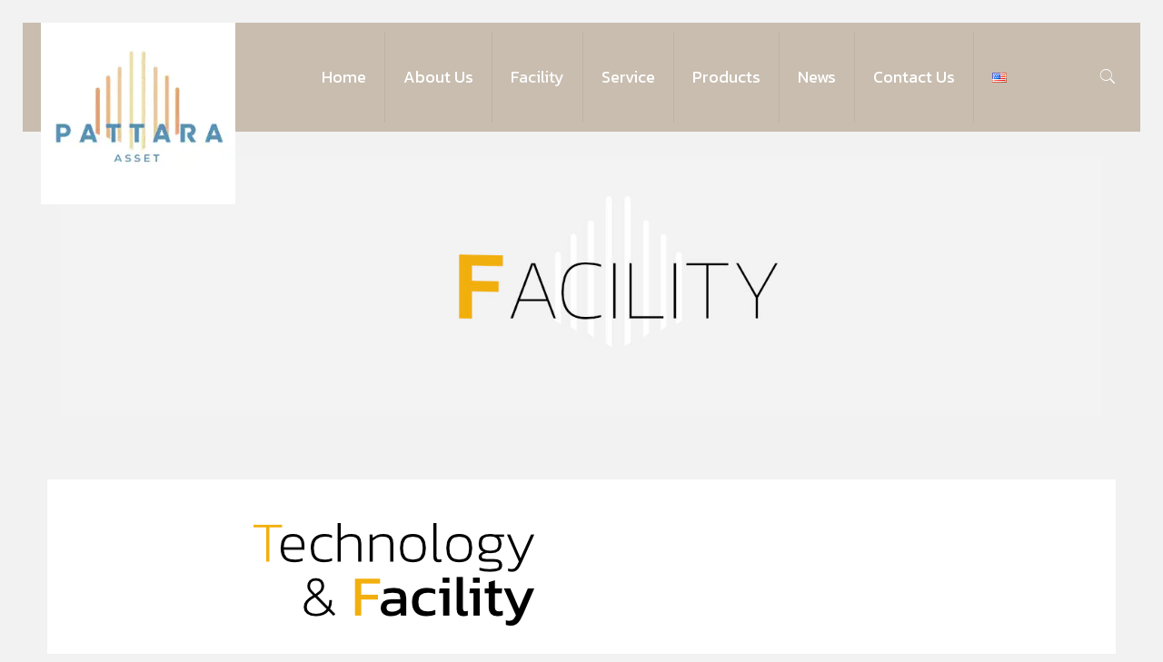

--- FILE ---
content_type: text/html; charset=UTF-8
request_url: https://www.pattara-asset.com/facility/
body_size: 29831
content:
<!DOCTYPE html>
<html lang="th" class="no-js " itemscope itemtype="https://schema.org/WebPage" >

<head>

<meta charset="UTF-8" />
<title>Facility &#8211; Pattara Asset Co., Ltd.</title>
<meta name='robots' content='max-image-preview:large' />
<link rel="alternate" href="https://www.pattara-asset.com/facility/" hreflang="th" />
<link rel="alternate" href="https://www.pattara-asset.com/en/facility-eng/" hreflang="en" />
<meta name="description" content="BeMedic2 | Best WordPress theme for medical centres"/>
<meta name="format-detection" content="telephone=no">
<meta name="viewport" content="width=device-width, initial-scale=1, maximum-scale=1" />
<link rel="shortcut icon" href="https://www.pattara-asset.com/wp-content/uploads/2022/03/logo_png.png" type="image/x-icon" />
<link rel="apple-touch-icon" href="https://www.pattara-asset.com/wp-content/uploads/2022/03/logo_png.png" />
<link rel='dns-prefetch' href='//fonts.googleapis.com' />
<link rel="alternate" type="application/rss+xml" title="Pattara Asset Co., Ltd. &raquo; ฟีด" href="https://www.pattara-asset.com/feed/" />
<link rel="alternate" type="application/rss+xml" title="Pattara Asset Co., Ltd. &raquo; ฟีดความเห็น" href="https://www.pattara-asset.com/comments/feed/" />
<link rel="alternate" title="oEmbed (JSON)" type="application/json+oembed" href="https://www.pattara-asset.com/wp-json/oembed/1.0/embed?url=https%3A%2F%2Fwww.pattara-asset.com%2Ffacility%2F&#038;lang=th" />
<link rel="alternate" title="oEmbed (XML)" type="text/xml+oembed" href="https://www.pattara-asset.com/wp-json/oembed/1.0/embed?url=https%3A%2F%2Fwww.pattara-asset.com%2Ffacility%2F&#038;format=xml&#038;lang=th" />
<style id='wp-img-auto-sizes-contain-inline-css' type='text/css'>
img:is([sizes=auto i],[sizes^="auto," i]){contain-intrinsic-size:3000px 1500px}
/*# sourceURL=wp-img-auto-sizes-contain-inline-css */
</style>
<style id='wp-emoji-styles-inline-css' type='text/css'>

	img.wp-smiley, img.emoji {
		display: inline !important;
		border: none !important;
		box-shadow: none !important;
		height: 1em !important;
		width: 1em !important;
		margin: 0 0.07em !important;
		vertical-align: -0.1em !important;
		background: none !important;
		padding: 0 !important;
	}
/*# sourceURL=wp-emoji-styles-inline-css */
</style>
<style id='wp-block-library-inline-css' type='text/css'>
:root{--wp-block-synced-color:#7a00df;--wp-block-synced-color--rgb:122,0,223;--wp-bound-block-color:var(--wp-block-synced-color);--wp-editor-canvas-background:#ddd;--wp-admin-theme-color:#007cba;--wp-admin-theme-color--rgb:0,124,186;--wp-admin-theme-color-darker-10:#006ba1;--wp-admin-theme-color-darker-10--rgb:0,107,160.5;--wp-admin-theme-color-darker-20:#005a87;--wp-admin-theme-color-darker-20--rgb:0,90,135;--wp-admin-border-width-focus:2px}@media (min-resolution:192dpi){:root{--wp-admin-border-width-focus:1.5px}}.wp-element-button{cursor:pointer}:root .has-very-light-gray-background-color{background-color:#eee}:root .has-very-dark-gray-background-color{background-color:#313131}:root .has-very-light-gray-color{color:#eee}:root .has-very-dark-gray-color{color:#313131}:root .has-vivid-green-cyan-to-vivid-cyan-blue-gradient-background{background:linear-gradient(135deg,#00d084,#0693e3)}:root .has-purple-crush-gradient-background{background:linear-gradient(135deg,#34e2e4,#4721fb 50%,#ab1dfe)}:root .has-hazy-dawn-gradient-background{background:linear-gradient(135deg,#faaca8,#dad0ec)}:root .has-subdued-olive-gradient-background{background:linear-gradient(135deg,#fafae1,#67a671)}:root .has-atomic-cream-gradient-background{background:linear-gradient(135deg,#fdd79a,#004a59)}:root .has-nightshade-gradient-background{background:linear-gradient(135deg,#330968,#31cdcf)}:root .has-midnight-gradient-background{background:linear-gradient(135deg,#020381,#2874fc)}:root{--wp--preset--font-size--normal:16px;--wp--preset--font-size--huge:42px}.has-regular-font-size{font-size:1em}.has-larger-font-size{font-size:2.625em}.has-normal-font-size{font-size:var(--wp--preset--font-size--normal)}.has-huge-font-size{font-size:var(--wp--preset--font-size--huge)}.has-text-align-center{text-align:center}.has-text-align-left{text-align:left}.has-text-align-right{text-align:right}.has-fit-text{white-space:nowrap!important}#end-resizable-editor-section{display:none}.aligncenter{clear:both}.items-justified-left{justify-content:flex-start}.items-justified-center{justify-content:center}.items-justified-right{justify-content:flex-end}.items-justified-space-between{justify-content:space-between}.screen-reader-text{border:0;clip-path:inset(50%);height:1px;margin:-1px;overflow:hidden;padding:0;position:absolute;width:1px;word-wrap:normal!important}.screen-reader-text:focus{background-color:#ddd;clip-path:none;color:#444;display:block;font-size:1em;height:auto;left:5px;line-height:normal;padding:15px 23px 14px;text-decoration:none;top:5px;width:auto;z-index:100000}html :where(.has-border-color){border-style:solid}html :where([style*=border-top-color]){border-top-style:solid}html :where([style*=border-right-color]){border-right-style:solid}html :where([style*=border-bottom-color]){border-bottom-style:solid}html :where([style*=border-left-color]){border-left-style:solid}html :where([style*=border-width]){border-style:solid}html :where([style*=border-top-width]){border-top-style:solid}html :where([style*=border-right-width]){border-right-style:solid}html :where([style*=border-bottom-width]){border-bottom-style:solid}html :where([style*=border-left-width]){border-left-style:solid}html :where(img[class*=wp-image-]){height:auto;max-width:100%}:where(figure){margin:0 0 1em}html :where(.is-position-sticky){--wp-admin--admin-bar--position-offset:var(--wp-admin--admin-bar--height,0px)}@media screen and (max-width:600px){html :where(.is-position-sticky){--wp-admin--admin-bar--position-offset:0px}}

/*# sourceURL=wp-block-library-inline-css */
</style><style id='global-styles-inline-css' type='text/css'>
:root{--wp--preset--aspect-ratio--square: 1;--wp--preset--aspect-ratio--4-3: 4/3;--wp--preset--aspect-ratio--3-4: 3/4;--wp--preset--aspect-ratio--3-2: 3/2;--wp--preset--aspect-ratio--2-3: 2/3;--wp--preset--aspect-ratio--16-9: 16/9;--wp--preset--aspect-ratio--9-16: 9/16;--wp--preset--color--black: #000000;--wp--preset--color--cyan-bluish-gray: #abb8c3;--wp--preset--color--white: #ffffff;--wp--preset--color--pale-pink: #f78da7;--wp--preset--color--vivid-red: #cf2e2e;--wp--preset--color--luminous-vivid-orange: #ff6900;--wp--preset--color--luminous-vivid-amber: #fcb900;--wp--preset--color--light-green-cyan: #7bdcb5;--wp--preset--color--vivid-green-cyan: #00d084;--wp--preset--color--pale-cyan-blue: #8ed1fc;--wp--preset--color--vivid-cyan-blue: #0693e3;--wp--preset--color--vivid-purple: #9b51e0;--wp--preset--gradient--vivid-cyan-blue-to-vivid-purple: linear-gradient(135deg,rgb(6,147,227) 0%,rgb(155,81,224) 100%);--wp--preset--gradient--light-green-cyan-to-vivid-green-cyan: linear-gradient(135deg,rgb(122,220,180) 0%,rgb(0,208,130) 100%);--wp--preset--gradient--luminous-vivid-amber-to-luminous-vivid-orange: linear-gradient(135deg,rgb(252,185,0) 0%,rgb(255,105,0) 100%);--wp--preset--gradient--luminous-vivid-orange-to-vivid-red: linear-gradient(135deg,rgb(255,105,0) 0%,rgb(207,46,46) 100%);--wp--preset--gradient--very-light-gray-to-cyan-bluish-gray: linear-gradient(135deg,rgb(238,238,238) 0%,rgb(169,184,195) 100%);--wp--preset--gradient--cool-to-warm-spectrum: linear-gradient(135deg,rgb(74,234,220) 0%,rgb(151,120,209) 20%,rgb(207,42,186) 40%,rgb(238,44,130) 60%,rgb(251,105,98) 80%,rgb(254,248,76) 100%);--wp--preset--gradient--blush-light-purple: linear-gradient(135deg,rgb(255,206,236) 0%,rgb(152,150,240) 100%);--wp--preset--gradient--blush-bordeaux: linear-gradient(135deg,rgb(254,205,165) 0%,rgb(254,45,45) 50%,rgb(107,0,62) 100%);--wp--preset--gradient--luminous-dusk: linear-gradient(135deg,rgb(255,203,112) 0%,rgb(199,81,192) 50%,rgb(65,88,208) 100%);--wp--preset--gradient--pale-ocean: linear-gradient(135deg,rgb(255,245,203) 0%,rgb(182,227,212) 50%,rgb(51,167,181) 100%);--wp--preset--gradient--electric-grass: linear-gradient(135deg,rgb(202,248,128) 0%,rgb(113,206,126) 100%);--wp--preset--gradient--midnight: linear-gradient(135deg,rgb(2,3,129) 0%,rgb(40,116,252) 100%);--wp--preset--font-size--small: 13px;--wp--preset--font-size--medium: 20px;--wp--preset--font-size--large: 36px;--wp--preset--font-size--x-large: 42px;--wp--preset--spacing--20: 0.44rem;--wp--preset--spacing--30: 0.67rem;--wp--preset--spacing--40: 1rem;--wp--preset--spacing--50: 1.5rem;--wp--preset--spacing--60: 2.25rem;--wp--preset--spacing--70: 3.38rem;--wp--preset--spacing--80: 5.06rem;--wp--preset--shadow--natural: 6px 6px 9px rgba(0, 0, 0, 0.2);--wp--preset--shadow--deep: 12px 12px 50px rgba(0, 0, 0, 0.4);--wp--preset--shadow--sharp: 6px 6px 0px rgba(0, 0, 0, 0.2);--wp--preset--shadow--outlined: 6px 6px 0px -3px rgb(255, 255, 255), 6px 6px rgb(0, 0, 0);--wp--preset--shadow--crisp: 6px 6px 0px rgb(0, 0, 0);}:where(.is-layout-flex){gap: 0.5em;}:where(.is-layout-grid){gap: 0.5em;}body .is-layout-flex{display: flex;}.is-layout-flex{flex-wrap: wrap;align-items: center;}.is-layout-flex > :is(*, div){margin: 0;}body .is-layout-grid{display: grid;}.is-layout-grid > :is(*, div){margin: 0;}:where(.wp-block-columns.is-layout-flex){gap: 2em;}:where(.wp-block-columns.is-layout-grid){gap: 2em;}:where(.wp-block-post-template.is-layout-flex){gap: 1.25em;}:where(.wp-block-post-template.is-layout-grid){gap: 1.25em;}.has-black-color{color: var(--wp--preset--color--black) !important;}.has-cyan-bluish-gray-color{color: var(--wp--preset--color--cyan-bluish-gray) !important;}.has-white-color{color: var(--wp--preset--color--white) !important;}.has-pale-pink-color{color: var(--wp--preset--color--pale-pink) !important;}.has-vivid-red-color{color: var(--wp--preset--color--vivid-red) !important;}.has-luminous-vivid-orange-color{color: var(--wp--preset--color--luminous-vivid-orange) !important;}.has-luminous-vivid-amber-color{color: var(--wp--preset--color--luminous-vivid-amber) !important;}.has-light-green-cyan-color{color: var(--wp--preset--color--light-green-cyan) !important;}.has-vivid-green-cyan-color{color: var(--wp--preset--color--vivid-green-cyan) !important;}.has-pale-cyan-blue-color{color: var(--wp--preset--color--pale-cyan-blue) !important;}.has-vivid-cyan-blue-color{color: var(--wp--preset--color--vivid-cyan-blue) !important;}.has-vivid-purple-color{color: var(--wp--preset--color--vivid-purple) !important;}.has-black-background-color{background-color: var(--wp--preset--color--black) !important;}.has-cyan-bluish-gray-background-color{background-color: var(--wp--preset--color--cyan-bluish-gray) !important;}.has-white-background-color{background-color: var(--wp--preset--color--white) !important;}.has-pale-pink-background-color{background-color: var(--wp--preset--color--pale-pink) !important;}.has-vivid-red-background-color{background-color: var(--wp--preset--color--vivid-red) !important;}.has-luminous-vivid-orange-background-color{background-color: var(--wp--preset--color--luminous-vivid-orange) !important;}.has-luminous-vivid-amber-background-color{background-color: var(--wp--preset--color--luminous-vivid-amber) !important;}.has-light-green-cyan-background-color{background-color: var(--wp--preset--color--light-green-cyan) !important;}.has-vivid-green-cyan-background-color{background-color: var(--wp--preset--color--vivid-green-cyan) !important;}.has-pale-cyan-blue-background-color{background-color: var(--wp--preset--color--pale-cyan-blue) !important;}.has-vivid-cyan-blue-background-color{background-color: var(--wp--preset--color--vivid-cyan-blue) !important;}.has-vivid-purple-background-color{background-color: var(--wp--preset--color--vivid-purple) !important;}.has-black-border-color{border-color: var(--wp--preset--color--black) !important;}.has-cyan-bluish-gray-border-color{border-color: var(--wp--preset--color--cyan-bluish-gray) !important;}.has-white-border-color{border-color: var(--wp--preset--color--white) !important;}.has-pale-pink-border-color{border-color: var(--wp--preset--color--pale-pink) !important;}.has-vivid-red-border-color{border-color: var(--wp--preset--color--vivid-red) !important;}.has-luminous-vivid-orange-border-color{border-color: var(--wp--preset--color--luminous-vivid-orange) !important;}.has-luminous-vivid-amber-border-color{border-color: var(--wp--preset--color--luminous-vivid-amber) !important;}.has-light-green-cyan-border-color{border-color: var(--wp--preset--color--light-green-cyan) !important;}.has-vivid-green-cyan-border-color{border-color: var(--wp--preset--color--vivid-green-cyan) !important;}.has-pale-cyan-blue-border-color{border-color: var(--wp--preset--color--pale-cyan-blue) !important;}.has-vivid-cyan-blue-border-color{border-color: var(--wp--preset--color--vivid-cyan-blue) !important;}.has-vivid-purple-border-color{border-color: var(--wp--preset--color--vivid-purple) !important;}.has-vivid-cyan-blue-to-vivid-purple-gradient-background{background: var(--wp--preset--gradient--vivid-cyan-blue-to-vivid-purple) !important;}.has-light-green-cyan-to-vivid-green-cyan-gradient-background{background: var(--wp--preset--gradient--light-green-cyan-to-vivid-green-cyan) !important;}.has-luminous-vivid-amber-to-luminous-vivid-orange-gradient-background{background: var(--wp--preset--gradient--luminous-vivid-amber-to-luminous-vivid-orange) !important;}.has-luminous-vivid-orange-to-vivid-red-gradient-background{background: var(--wp--preset--gradient--luminous-vivid-orange-to-vivid-red) !important;}.has-very-light-gray-to-cyan-bluish-gray-gradient-background{background: var(--wp--preset--gradient--very-light-gray-to-cyan-bluish-gray) !important;}.has-cool-to-warm-spectrum-gradient-background{background: var(--wp--preset--gradient--cool-to-warm-spectrum) !important;}.has-blush-light-purple-gradient-background{background: var(--wp--preset--gradient--blush-light-purple) !important;}.has-blush-bordeaux-gradient-background{background: var(--wp--preset--gradient--blush-bordeaux) !important;}.has-luminous-dusk-gradient-background{background: var(--wp--preset--gradient--luminous-dusk) !important;}.has-pale-ocean-gradient-background{background: var(--wp--preset--gradient--pale-ocean) !important;}.has-electric-grass-gradient-background{background: var(--wp--preset--gradient--electric-grass) !important;}.has-midnight-gradient-background{background: var(--wp--preset--gradient--midnight) !important;}.has-small-font-size{font-size: var(--wp--preset--font-size--small) !important;}.has-medium-font-size{font-size: var(--wp--preset--font-size--medium) !important;}.has-large-font-size{font-size: var(--wp--preset--font-size--large) !important;}.has-x-large-font-size{font-size: var(--wp--preset--font-size--x-large) !important;}
/*# sourceURL=global-styles-inline-css */
</style>

<style id='classic-theme-styles-inline-css' type='text/css'>
/*! This file is auto-generated */
.wp-block-button__link{color:#fff;background-color:#32373c;border-radius:9999px;box-shadow:none;text-decoration:none;padding:calc(.667em + 2px) calc(1.333em + 2px);font-size:1.125em}.wp-block-file__button{background:#32373c;color:#fff;text-decoration:none}
/*# sourceURL=/wp-includes/css/classic-themes.min.css */
</style>
<link rel='stylesheet' id='default-icon-styles-css' href='https://www.pattara-asset.com/wp-content/plugins/svg-vector-icon-plugin/public/../admin/css/wordpress-svg-icon-plugin-style.min.css?ver=9b8bf5fd178932d85add8fd04e075a65' type='text/css' media='all' />
<link rel='stylesheet' id='mfn-be-css' href='https://www.pattara-asset.com/wp-content/themes/betheme/css/be.css?ver=28.0.2' type='text/css' media='all' />
<link rel='stylesheet' id='mfn-animations-css' href='https://www.pattara-asset.com/wp-content/themes/betheme/assets/animations/animations.min.css?ver=28.0.2' type='text/css' media='all' />
<link rel='stylesheet' id='mfn-font-awesome-css' href='https://www.pattara-asset.com/wp-content/themes/betheme/fonts/fontawesome/fontawesome.css?ver=28.0.2' type='text/css' media='all' />
<link rel='stylesheet' id='mfn-jplayer-css' href='https://www.pattara-asset.com/wp-content/themes/betheme/assets/jplayer/css/jplayer.blue.monday.min.css?ver=28.0.2' type='text/css' media='all' />
<link rel='stylesheet' id='mfn-responsive-css' href='https://www.pattara-asset.com/wp-content/themes/betheme/css/responsive.css?ver=28.0.2' type='text/css' media='all' />
<link rel='stylesheet' id='mfn-fonts-css' href='https://fonts.googleapis.com/css?family=Kanit%3A1%2C300%2C400%2C400italic%2C700%2C700italic&#038;display=swap&#038;ver=9b8bf5fd178932d85add8fd04e075a65' type='text/css' media='all' />
<link rel='stylesheet' id='mfn-hb-css' href='https://www.pattara-asset.com/wp-content/plugins/mfn-header-builder/functions/assets/style.css?ver=9b8bf5fd178932d85add8fd04e075a65' type='text/css' media='all' />
<style id='mfn-hb-inline-css' type='text/css'>
.mhb-view.desktop{background-color:#c8bdaf}.mhb-view.desktop .first-row{background-color:rgba(255,255,255,0)}.mhb-view.desktop .first-row .mhb-row-wrapper{min-height:120px}.mhb-view.desktop .first-row .overflow.mhb-item-inner{height:120px}.mhb-view.desktop .first-row .mhb-menu .menu > li > a > span{line-height:100px}.mhb-view.desktop .first-row .mhb-image img{max-height:120px}.mhb-view.desktop.sticky{background-color:#c8bdaf}.mhb-view.desktop.sticky .first-row{background-color:rgba(255,255,255,0)}.mhb-view.desktop.sticky .first-row .mhb-row-wrapper{min-height:80px}.mhb-view.desktop.sticky .first-row .overflow.mhb-item-inner{height:80px}.mhb-view.desktop.sticky .first-row .mhb-menu .menu > li > a > span{line-height:60px}.mhb-view.desktop.sticky .first-row .mhb-image img{max-height:80px}.mhb-view.mobile{background-color:#c8bdaf}.mhb-view.mobile .first-row{background-color:rgba(255,255,255,0)}.mhb-view.mobile .first-row .mhb-row-wrapper{min-height:120px}.mhb-view.mobile .first-row .overflow.mhb-item-inner{height:120px}.mhb-view.mobile .first-row .mhb-menu .menu > li > a > span{line-height:100px}.mhb-view.mobile .first-row .mhb-image img{max-height:120px}.mhb-view.mobile.sticky{background-color:#c8bdaf}.mhb-view.mobile.sticky .first-row{background-color:rgba(255,255,255,0)}.mhb-view.mobile.sticky .first-row .mhb-row-wrapper{min-height:120px}.mhb-view.mobile.sticky .first-row .overflow.mhb-item-inner{height:120px}.mhb-view.mobile.sticky .first-row .mhb-menu .menu > li > a > span{line-height:100px}.mhb-view.mobile.sticky .first-row .mhb-image img{max-height:120px}.mhb-custom-MlBdhM2Hy .menu > li > a{color:#ffffff}.mhb-custom-MlBdhM2Hy .menu > li.current-menu-item > a, .mhb-custom-MlBdhM2Hy .menu > li.current-menu-ancestor > a, .mhb-custom-MlBdhM2Hy .menu > li.current-page-item > a, .mhb-custom-MlBdhM2Hy .menu > li.current-page-ancestor > a{color:#fafafa}.mhb-custom-MlBdhM2Hy .menu > li > a:hover{color:#e8e8e8}.mhb-custom-MlBdhM2Hy .menu li ul{background-color:#f2f2f2}.mhb-custom-MlBdhM2Hy .menu li ul li a{color:#ffffff}.mhb-custom-MlBdhM2Hy .menu li ul li.current-menu-item > a, .mhb-custom-MlBdhM2Hy .menu li ul li.current-menu-ancestor > a, .mhb-custom-MlBdhM2Hy .menu li ul li.current-page-item > a, .mhb-custom-MlBdhM2Hy .menu li ul li.current-page-ancestor > a{color:#ffffff}.mhb-custom-MlBdhM2Hy .menu li ul li a:hover{color:#ffffff}.mhb-custom-MlBdhM2Hy .menu > li > a{font-weight:400}.mhb-custom-MlBdhM2Hy .menu > li > a{font-family:"Kanit"}.mhb-custom-MlBdhM2Hy .menu > li > a{font-size:18px}.mhb-custom-ogRmnPR1e a,.mhb-custom-ogRmnPR1e .search form i{color:#ffffff}.mhb-custom-ogRmnPR1e a:hover{color:#c9c9c9}.mhb-custom-gplot7ArXi .menu > li > a{color:#ffffff}.mhb-custom-gplot7ArXi .menu > li.current-menu-item > a, .mhb-custom-gplot7ArXi .menu > li.current-menu-ancestor > a, .mhb-custom-gplot7ArXi .menu > li.current-page-item > a, .mhb-custom-gplot7ArXi .menu > li.current-page-ancestor > a{color:#fafafa}.mhb-custom-gplot7ArXi .menu > li > a:hover{color:#e8e8e8}.mhb-custom-gplot7ArXi .menu li ul{background-color:#f2f2f2}.mhb-custom-gplot7ArXi .menu li ul li a{color:#ffffff}.mhb-custom-gplot7ArXi .menu li ul li.current-menu-item > a, .mhb-custom-gplot7ArXi .menu li ul li.current-menu-ancestor > a, .mhb-custom-gplot7ArXi .menu li ul li.current-page-item > a, .mhb-custom-gplot7ArXi .menu li ul li.current-page-ancestor > a{color:#0095eb}.mhb-custom-gplot7ArXi .menu li ul li a:hover{color:#ffffff}.mhb-custom-gplot7ArXi .menu > li > a{font-weight:400}.mhb-custom-gplot7ArXi .menu > li > a{font-family:"Kanit"}.mhb-custom-gplot7ArXi .menu > li > a{font-size:18px}.mhb-custom-b_oTMyern a,.mhb-custom-b_oTMyern .search form i{color:#ffffff}.mhb-custom-b_oTMyern a:hover{color:#b2b2b2}.mhb-custom-CNasiG1FjD .menu > li > a{color:#5b5b5b}.mhb-custom-CNasiG1FjD .menu > li.current-menu-item > a, .mhb-custom-CNasiG1FjD .menu > li.current-menu-ancestor > a, .mhb-custom-CNasiG1FjD .menu > li.current-page-item > a, .mhb-custom-CNasiG1FjD .menu > li.current-page-ancestor > a{color:#5b5b5b}.mhb-custom-CNasiG1FjD .menu > li > a:hover{color:#9b9b9b}.mhb-custom-CNasiG1FjD .menu li ul{background-color:#c8bdaf}.mhb-custom-CNasiG1FjD .menu li ul li a{color:#ffffff}.mhb-custom-CNasiG1FjD .menu li ul li.current-menu-item > a, .mhb-custom-CNasiG1FjD .menu li ul li.current-menu-ancestor > a, .mhb-custom-CNasiG1FjD .menu li ul li.current-page-item > a, .mhb-custom-CNasiG1FjD .menu li ul li.current-page-ancestor > a{color:#ffffff}.mhb-custom-CNasiG1FjD .menu li ul li a:hover{color:#ffffff}.mhb-custom-CNasiG1FjD .menu > li > a{font-weight:400}.mhb-custom-CNasiG1FjD .menu > li > a{font-family:"Kanit"}.mhb-custom-CNasiG1FjD .menu > li > a{font-size:18px}.mhb-custom-MDBcYu1Mh_ .menu > li > a{color:#5b5b5b}.mhb-custom-MDBcYu1Mh_ .menu > li.current-menu-item > a, .mhb-custom-MDBcYu1Mh_ .menu > li.current-menu-ancestor > a, .mhb-custom-MDBcYu1Mh_ .menu > li.current-page-item > a, .mhb-custom-MDBcYu1Mh_ .menu > li.current-page-ancestor > a{color:#5b5b5b}.mhb-custom-MDBcYu1Mh_ .menu > li > a:hover{color:#9b9b9b}.mhb-custom-MDBcYu1Mh_ .menu li ul{background-color:#c8bdaf}.mhb-custom-MDBcYu1Mh_ .menu li ul li a{color:#5b5b5b}.mhb-custom-MDBcYu1Mh_ .menu li ul li.current-menu-item > a, .mhb-custom-MDBcYu1Mh_ .menu li ul li.current-menu-ancestor > a, .mhb-custom-MDBcYu1Mh_ .menu li ul li.current-page-item > a, .mhb-custom-MDBcYu1Mh_ .menu li ul li.current-page-ancestor > a{color:#ffffff}.mhb-custom-MDBcYu1Mh_ .menu li ul li a:hover{color:#9b9b9b}.mhb-custom-MDBcYu1Mh_ .menu > li > a{font-weight:400}.mhb-custom-MDBcYu1Mh_ .menu > li > a{font-family:"Kanit"}.mhb-custom-MDBcYu1Mh_ .menu > li > a{font-size:18px}
/*# sourceURL=mfn-hb-inline-css */
</style>
<link rel='stylesheet' id='mfn-hb-Kanit-400-css' href='https://fonts.googleapis.com/css?family=Kanit%3A400%2C400&#038;ver=9b8bf5fd178932d85add8fd04e075a65' type='text/css' media='all' />
<link rel='stylesheet' id='js_composer_front-css' href='https://www.pattara-asset.com/wp-content/plugins/js_composer/assets/css/js_composer.min.css?ver=6.8.0' type='text/css' media='all' />
<style id='mfn-dynamic-inline-css' type='text/css'>
#Subheader{background-image:url(https://www.pattara-asset.com/wp-content/uploads/2016/05/home_medic2_subheader_bg.png);background-repeat:no-repeat;background-position:center}
html{background-color:#f2f2f2}#Wrapper,#Content,.mfn-popup .mfn-popup-content,.mfn-off-canvas-sidebar .mfn-off-canvas-content-wrapper,.mfn-cart-holder,.mfn-header-login,#Top_bar .search_wrapper,#Top_bar .top_bar_right .mfn-live-search-box,.column_livesearch .mfn-live-search-wrapper,.column_livesearch .mfn-live-search-box{background-color:#ffffff}.layout-boxed.mfn-bebuilder-header.mfn-ui #Wrapper .mfn-only-sample-content{background-color:#ffffff}body:not(.template-slider) #Header{min-height:0px}body.header-below:not(.template-slider) #Header{padding-top:0px}#Subheader{padding:100px 0}.elementor-page.elementor-default #Content .the_content .section_wrapper{max-width:100%}.elementor-page.elementor-default #Content .section.the_content{width:100%}.elementor-page.elementor-default #Content .section_wrapper .the_content_wrapper{margin-left:0;margin-right:0;width:100%}body,span.date_label,.timeline_items li h3 span,input[type="date"],input[type="text"],input[type="password"],input[type="tel"],input[type="email"],input[type="url"],textarea,select,.offer_li .title h3,.mfn-menu-item-megamenu{font-family:"Kanit",-apple-system,BlinkMacSystemFont,"Segoe UI",Roboto,Oxygen-Sans,Ubuntu,Cantarell,"Helvetica Neue",sans-serif}.lead,.big{font-family:"Kanit",-apple-system,BlinkMacSystemFont,"Segoe UI",Roboto,Oxygen-Sans,Ubuntu,Cantarell,"Helvetica Neue",sans-serif}#menu > ul > li > a,#overlay-menu ul li a{font-family:"Kanit",-apple-system,BlinkMacSystemFont,"Segoe UI",Roboto,Oxygen-Sans,Ubuntu,Cantarell,"Helvetica Neue",sans-serif}#Subheader .title{font-family:"Kanit",-apple-system,BlinkMacSystemFont,"Segoe UI",Roboto,Oxygen-Sans,Ubuntu,Cantarell,"Helvetica Neue",sans-serif}h1,h2,h3,h4,.text-logo #logo{font-family:"Kanit",-apple-system,BlinkMacSystemFont,"Segoe UI",Roboto,Oxygen-Sans,Ubuntu,Cantarell,"Helvetica Neue",sans-serif}h5,h6{font-family:"Kanit",-apple-system,BlinkMacSystemFont,"Segoe UI",Roboto,Oxygen-Sans,Ubuntu,Cantarell,"Helvetica Neue",sans-serif}blockquote{font-family:"Kanit",-apple-system,BlinkMacSystemFont,"Segoe UI",Roboto,Oxygen-Sans,Ubuntu,Cantarell,"Helvetica Neue",sans-serif}.chart_box .chart .num,.counter .desc_wrapper .number-wrapper,.how_it_works .image .number,.pricing-box .plan-header .price,.quick_fact .number-wrapper,.woocommerce .product div.entry-summary .price{font-family:"Kanit",-apple-system,BlinkMacSystemFont,"Segoe UI",Roboto,Oxygen-Sans,Ubuntu,Cantarell,"Helvetica Neue",sans-serif}body,.mfn-menu-item-megamenu{font-size:14px;line-height:21px;font-weight:400;letter-spacing:0px}.lead,.big{font-size:17px;line-height:30px;font-weight:400;letter-spacing:0px}#menu > ul > li > a,#overlay-menu ul li a{font-size:18px;font-weight:400;letter-spacing:0px}#overlay-menu ul li a{line-height:27px}#Subheader .title{font-size:54px;line-height:54px;font-weight:300;letter-spacing:0px}h1,.text-logo #logo{font-size:25px;line-height:25px;font-weight:300;letter-spacing:0px}h2{font-size:42px;line-height:42px;font-weight:300;letter-spacing:0px}h3,.woocommerce ul.products li.product h3,.woocommerce #customer_login h2{font-size:30px;line-height:32px;font-weight:300;letter-spacing:0px}h4,.woocommerce .woocommerce-order-details__title,.woocommerce .wc-bacs-bank-details-heading,.woocommerce .woocommerce-customer-details h2{font-size:24px;line-height:30px;font-weight:300;letter-spacing:0px}h5{font-size:16px;line-height:26px;font-weight:300;letter-spacing:0px}h6{font-size:14px;line-height:19px;font-weight:300;letter-spacing:0px}#Intro .intro-title{font-size:70px;line-height:70px;font-weight:400;letter-spacing:0px}@media only screen and (min-width:768px) and (max-width:959px){body,.mfn-menu-item-megamenu{font-size:13px;line-height:19px;font-weight:400;letter-spacing:0px}.lead,.big{font-size:14px;line-height:26px;font-weight:400;letter-spacing:0px}#menu > ul > li > a,#overlay-menu ul li a{font-size:15px;font-weight:400;letter-spacing:0px}#overlay-menu ul li a{line-height:22.5px}#Subheader .title{font-size:46px;line-height:46px;font-weight:300;letter-spacing:0px}h1,.text-logo #logo{font-size:21px;line-height:21px;font-weight:300;letter-spacing:0px}h2{font-size:36px;line-height:36px;font-weight:300;letter-spacing:0px}h3,.woocommerce ul.products li.product h3,.woocommerce #customer_login h2{font-size:26px;line-height:27px;font-weight:300;letter-spacing:0px}h4,.woocommerce .woocommerce-order-details__title,.woocommerce .wc-bacs-bank-details-heading,.woocommerce .woocommerce-customer-details h2{font-size:20px;line-height:26px;font-weight:300;letter-spacing:0px}h5{font-size:14px;line-height:22px;font-weight:300;letter-spacing:0px}h6{font-size:13px;line-height:19px;font-weight:300;letter-spacing:0px}#Intro .intro-title{font-size:60px;line-height:60px;font-weight:400;letter-spacing:0px}blockquote{font-size:15px}.chart_box .chart .num{font-size:45px;line-height:45px}.counter .desc_wrapper .number-wrapper{font-size:45px;line-height:45px}.counter .desc_wrapper .title{font-size:14px;line-height:18px}.faq .question .title{font-size:14px}.fancy_heading .title{font-size:38px;line-height:38px}.offer .offer_li .desc_wrapper .title h3{font-size:32px;line-height:32px}.offer_thumb_ul li.offer_thumb_li .desc_wrapper .title h3{font-size:32px;line-height:32px}.pricing-box .plan-header h2{font-size:27px;line-height:27px}.pricing-box .plan-header .price > span{font-size:40px;line-height:40px}.pricing-box .plan-header .price sup.currency{font-size:18px;line-height:18px}.pricing-box .plan-header .price sup.period{font-size:14px;line-height:14px}.quick_fact .number-wrapper{font-size:80px;line-height:80px}.trailer_box .desc h2{font-size:27px;line-height:27px}.widget > h3{font-size:17px;line-height:20px}}@media only screen and (min-width:480px) and (max-width:767px){body,.mfn-menu-item-megamenu{font-size:13px;line-height:19px;font-weight:400;letter-spacing:0px}.lead,.big{font-size:13px;line-height:23px;font-weight:400;letter-spacing:0px}#menu > ul > li > a,#overlay-menu ul li a{font-size:14px;font-weight:400;letter-spacing:0px}#overlay-menu ul li a{line-height:21px}#Subheader .title{font-size:41px;line-height:41px;font-weight:300;letter-spacing:0px}h1,.text-logo #logo{font-size:19px;line-height:19px;font-weight:300;letter-spacing:0px}h2{font-size:32px;line-height:32px;font-weight:300;letter-spacing:0px}h3,.woocommerce ul.products li.product h3,.woocommerce #customer_login h2{font-size:23px;line-height:24px;font-weight:300;letter-spacing:0px}h4,.woocommerce .woocommerce-order-details__title,.woocommerce .wc-bacs-bank-details-heading,.woocommerce .woocommerce-customer-details h2{font-size:18px;line-height:23px;font-weight:300;letter-spacing:0px}h5{font-size:13px;line-height:20px;font-weight:300;letter-spacing:0px}h6{font-size:13px;line-height:19px;font-weight:300;letter-spacing:0px}#Intro .intro-title{font-size:53px;line-height:53px;font-weight:400;letter-spacing:0px}blockquote{font-size:14px}.chart_box .chart .num{font-size:40px;line-height:40px}.counter .desc_wrapper .number-wrapper{font-size:40px;line-height:40px}.counter .desc_wrapper .title{font-size:13px;line-height:16px}.faq .question .title{font-size:13px}.fancy_heading .title{font-size:34px;line-height:34px}.offer .offer_li .desc_wrapper .title h3{font-size:28px;line-height:28px}.offer_thumb_ul li.offer_thumb_li .desc_wrapper .title h3{font-size:28px;line-height:28px}.pricing-box .plan-header h2{font-size:24px;line-height:24px}.pricing-box .plan-header .price > span{font-size:34px;line-height:34px}.pricing-box .plan-header .price sup.currency{font-size:16px;line-height:16px}.pricing-box .plan-header .price sup.period{font-size:13px;line-height:13px}.quick_fact .number-wrapper{font-size:70px;line-height:70px}.trailer_box .desc h2{font-size:24px;line-height:24px}.widget > h3{font-size:16px;line-height:19px}}@media only screen and (max-width:479px){body,.mfn-menu-item-megamenu{font-size:13px;line-height:19px;font-weight:400;letter-spacing:0px}.lead,.big{font-size:13px;line-height:19px;font-weight:400;letter-spacing:0px}#menu > ul > li > a,#overlay-menu ul li a{font-size:13px;font-weight:400;letter-spacing:0px}#overlay-menu ul li a{line-height:19.5px}#Subheader .title{font-size:32px;line-height:32px;font-weight:300;letter-spacing:0px}h1,.text-logo #logo{font-size:15px;line-height:19px;font-weight:300;letter-spacing:0px}h2{font-size:25px;line-height:25px;font-weight:300;letter-spacing:0px}h3,.woocommerce ul.products li.product h3,.woocommerce #customer_login h2{font-size:18px;line-height:19px;font-weight:300;letter-spacing:0px}h4,.woocommerce .woocommerce-order-details__title,.woocommerce .wc-bacs-bank-details-heading,.woocommerce .woocommerce-customer-details h2{font-size:14px;line-height:19px;font-weight:300;letter-spacing:0px}h5{font-size:13px;line-height:19px;font-weight:300;letter-spacing:0px}h6{font-size:13px;line-height:19px;font-weight:300;letter-spacing:0px}#Intro .intro-title{font-size:42px;line-height:42px;font-weight:400;letter-spacing:0px}blockquote{font-size:13px}.chart_box .chart .num{font-size:35px;line-height:35px}.counter .desc_wrapper .number-wrapper{font-size:35px;line-height:35px}.counter .desc_wrapper .title{font-size:13px;line-height:26px}.faq .question .title{font-size:13px}.fancy_heading .title{font-size:30px;line-height:30px}.offer .offer_li .desc_wrapper .title h3{font-size:26px;line-height:26px}.offer_thumb_ul li.offer_thumb_li .desc_wrapper .title h3{font-size:26px;line-height:26px}.pricing-box .plan-header h2{font-size:21px;line-height:21px}.pricing-box .plan-header .price > span{font-size:32px;line-height:32px}.pricing-box .plan-header .price sup.currency{font-size:14px;line-height:14px}.pricing-box .plan-header .price sup.period{font-size:13px;line-height:13px}.quick_fact .number-wrapper{font-size:60px;line-height:60px}.trailer_box .desc h2{font-size:21px;line-height:21px}.widget > h3{font-size:15px;line-height:18px}}.with_aside .sidebar.columns{width:23%}.with_aside .sections_group{width:77%}.aside_both .sidebar.columns{width:18%}.aside_both .sidebar.sidebar-1{margin-left:-82%}.aside_both .sections_group{width:64%;margin-left:18%}@media only screen and (min-width:1240px){#Wrapper,.with_aside .content_wrapper{max-width:1440px}body.layout-boxed.mfn-header-scrolled .mfn-header-tmpl.mfn-sticky-layout-width{max-width:1440px;left:0;right:0;margin-left:auto;margin-right:auto}body.layout-boxed:not(.mfn-header-scrolled) .mfn-header-tmpl.mfn-header-layout-width,body.layout-boxed .mfn-header-tmpl.mfn-header-layout-width:not(.mfn-hasSticky){max-width:1440px;left:0;right:0;margin-left:auto;margin-right:auto}body.layout-boxed.mfn-bebuilder-header.mfn-ui .mfn-only-sample-content{max-width:1440px;margin-left:auto;margin-right:auto}.section_wrapper,.container{max-width:1420px}.layout-boxed.header-boxed #Top_bar.is-sticky{max-width:1440px}}@media only screen and (min-width:768px){.layout-boxed #Subheader .container,.layout-boxed:not(.with_aside) .section:not(.full-width),.layout-boxed.with_aside .content_wrapper,.layout-boxed #Footer .container{padding-left:30px;padding-right:30px}.layout-boxed.header-modern #Action_bar .container,.layout-boxed.header-modern #Top_bar:not(.is-sticky) .container{padding-left:30px;padding-right:30px}}@media only screen and (max-width:767px){#Wrapper{max-width:calc(100% - 67px)}.content_wrapper .section_wrapper,.container,.four.columns .widget-area{max-width:550px !important;padding-left:33px;padding-right:33px}}body{--mfn-button-font-family:inherit;--mfn-button-font-size:14px;--mfn-button-font-weight:400;--mfn-button-font-style:inherit;--mfn-button-letter-spacing:0px;--mfn-button-padding:16px 20px 16px 20px;--mfn-button-border-width:2px;--mfn-button-border-radius:3px;--mfn-button-gap:10px;--mfn-button-transition:0.2s;--mfn-button-color:#353535;--mfn-button-color-hover:#FFFFFF;--mfn-button-bg:;--mfn-button-bg-hover:#353535;--mfn-button-border-color:transparent;--mfn-button-border-color-hover:transparent;--mfn-button-icon-color:#353535;--mfn-button-icon-color-hover:#FFFFFF;--mfn-button-box-shadow:unset;--mfn-button-theme-color:#9a8464;--mfn-button-theme-color-hover:#000000;--mfn-button-theme-bg:;--mfn-button-theme-bg-hover:#9a8464;--mfn-button-theme-border-color:transparent;--mfn-button-theme-border-color-hover:transparent;--mfn-button-theme-icon-color:#9a8464;--mfn-button-theme-icon-color-hover:#000000;--mfn-button-theme-box-shadow:unset;--mfn-button-shop-color:#9a8464;--mfn-button-shop-color-hover:#000000;--mfn-button-shop-bg:;--mfn-button-shop-bg-hover:#9a8464;--mfn-button-shop-border-color:transparent;--mfn-button-shop-border-color-hover:transparent;--mfn-button-shop-icon-color:#626262;--mfn-button-shop-icon-color-hover:#626262;--mfn-button-shop-box-shadow:unset;--mfn-button-action-color:#ffffff;--mfn-button-action-color-hover:#000000;--mfn-button-action-bg:;--mfn-button-action-bg-hover:#0089f7;--mfn-button-action-border-color:transparent;--mfn-button-action-border-color-hover:transparent;--mfn-button-action-icon-color:#ffffff;--mfn-button-action-icon-color-hover:#000000;--mfn-button-action-box-shadow:unset}@media only screen and (max-width:959px){body{}}@media only screen and (max-width:768px){body{}}.mfn-cookies{--mfn-gdpr2-container-text-color:#626262;--mfn-gdpr2-container-strong-color:#07070a;--mfn-gdpr2-container-bg:#ffffff;--mfn-gdpr2-container-overlay:rgba(25,37,48,0.6);--mfn-gdpr2-details-box-bg:#fbfbfb;--mfn-gdpr2-details-switch-bg:#00032a;--mfn-gdpr2-details-switch-bg-active:#5acb65;--mfn-gdpr2-tabs-text-color:#07070a;--mfn-gdpr2-tabs-text-color-active:#0089f7;--mfn-gdpr2-tabs-border:rgba(8,8,14,0.1);--mfn-gdpr2-buttons-box-bg:#fbfbfb}#Top_bar #logo,.header-fixed #Top_bar #logo,.header-plain #Top_bar #logo,.header-transparent #Top_bar #logo{height:100px;line-height:100px;padding:0px 0}.logo-overflow #Top_bar:not(.is-sticky) .logo{height:100px}#Top_bar .menu > li > a{padding:20px 0}.menu-highlight:not(.header-creative) #Top_bar .menu > li > a{margin:25px 0}.header-plain:not(.menu-highlight) #Top_bar .menu > li > a span:not(.description){line-height:100px}.header-fixed #Top_bar .menu > li > a{padding:35px 0}.logo-overflow #Top_bar.is-sticky #logo{padding:0!important}#Top_bar #logo img.svg{width:100px}.image_frame,.wp-caption{border-width:0px}.alert{border-radius:0px}#Top_bar .top_bar_right .top-bar-right-input input{width:200px}.mfn-live-search-box .mfn-live-search-list{max-height:300px}#Side_slide{right:-250px;width:250px}#Side_slide.left{left:-250px}.blog-teaser li .desc-wrapper .desc{background-position-y:-1px}.mfn-free-delivery-info{--mfn-free-delivery-bar:#9a8464;--mfn-free-delivery-bg:rgba(0,0,0,0.1);--mfn-free-delivery-achieved:#9a8464}#back_to_top i{color:#65666C}@media only screen and ( max-width:767px ){}@media only screen and (min-width:1240px){body:not(.header-simple) #Top_bar #menu{display:block!important}.tr-menu #Top_bar #menu{background:none!important}#Top_bar .menu > li > ul.mfn-megamenu > li{float:left}#Top_bar .menu > li > ul.mfn-megamenu > li.mfn-megamenu-cols-1{width:100%}#Top_bar .menu > li > ul.mfn-megamenu > li.mfn-megamenu-cols-2{width:50%}#Top_bar .menu > li > ul.mfn-megamenu > li.mfn-megamenu-cols-3{width:33.33%}#Top_bar .menu > li > ul.mfn-megamenu > li.mfn-megamenu-cols-4{width:25%}#Top_bar .menu > li > ul.mfn-megamenu > li.mfn-megamenu-cols-5{width:20%}#Top_bar .menu > li > ul.mfn-megamenu > li.mfn-megamenu-cols-6{width:16.66%}#Top_bar .menu > li > ul.mfn-megamenu > li > ul{display:block!important;position:inherit;left:auto;top:auto;border-width:0 1px 0 0}#Top_bar .menu > li > ul.mfn-megamenu > li:last-child > ul{border:0}#Top_bar .menu > li > ul.mfn-megamenu > li > ul li{width:auto}#Top_bar .menu > li > ul.mfn-megamenu a.mfn-megamenu-title{text-transform:uppercase;font-weight:400;background:none}#Top_bar .menu > li > ul.mfn-megamenu a .menu-arrow{display:none}.menuo-right #Top_bar .menu > li > ul.mfn-megamenu{left:0;width:98%!important;margin:0 1%;padding:20px 0}.menuo-right #Top_bar .menu > li > ul.mfn-megamenu-bg{box-sizing:border-box}#Top_bar .menu > li > ul.mfn-megamenu-bg{padding:20px 166px 20px 20px;background-repeat:no-repeat;background-position:right bottom}.rtl #Top_bar .menu > li > ul.mfn-megamenu-bg{padding-left:166px;padding-right:20px;background-position:left bottom}#Top_bar .menu > li > ul.mfn-megamenu-bg > li{background:none}#Top_bar .menu > li > ul.mfn-megamenu-bg > li a{border:none}#Top_bar .menu > li > ul.mfn-megamenu-bg > li > ul{background:none!important;-webkit-box-shadow:0 0 0 0;-moz-box-shadow:0 0 0 0;box-shadow:0 0 0 0}.mm-vertical #Top_bar .container{position:relative}.mm-vertical #Top_bar .top_bar_left{position:static}.mm-vertical #Top_bar .menu > li ul{box-shadow:0 0 0 0 transparent!important;background-image:none}.mm-vertical #Top_bar .menu > li > ul.mfn-megamenu{padding:20px 0}.mm-vertical.header-plain #Top_bar .menu > li > ul.mfn-megamenu{width:100%!important;margin:0}.mm-vertical #Top_bar .menu > li > ul.mfn-megamenu > li{display:table-cell;float:none!important;width:10%;padding:0 15px;border-right:1px solid rgba(0,0,0,0.05)}.mm-vertical #Top_bar .menu > li > ul.mfn-megamenu > li:last-child{border-right-width:0}.mm-vertical #Top_bar .menu > li > ul.mfn-megamenu > li.hide-border{border-right-width:0}.mm-vertical #Top_bar .menu > li > ul.mfn-megamenu > li a{border-bottom-width:0;padding:9px 15px;line-height:120%}.mm-vertical #Top_bar .menu > li > ul.mfn-megamenu a.mfn-megamenu-title{font-weight:700}.rtl .mm-vertical #Top_bar .menu > li > ul.mfn-megamenu > li:first-child{border-right-width:0}.rtl .mm-vertical #Top_bar .menu > li > ul.mfn-megamenu > li:last-child{border-right-width:1px}body.header-shop #Top_bar #menu{display:flex!important;background-color:transparent}.header-shop #Top_bar.is-sticky .top_bar_row_second{display:none}.header-plain:not(.menuo-right) #Header .top_bar_left{width:auto!important}.header-stack.header-center #Top_bar #menu{display:inline-block!important}.header-simple #Top_bar #menu{display:none;height:auto;width:300px;bottom:auto;top:100%;right:1px;position:absolute;margin:0}.header-simple #Header a.responsive-menu-toggle{display:block;right:10px}.header-simple #Top_bar #menu > ul{width:100%;float:left}.header-simple #Top_bar #menu ul li{width:100%;padding-bottom:0;border-right:0;position:relative}.header-simple #Top_bar #menu ul li a{padding:0 20px;margin:0;display:block;height:auto;line-height:normal;border:none}.header-simple #Top_bar #menu ul li a:not(.menu-toggle):after{display:none}.header-simple #Top_bar #menu ul li a span{border:none;line-height:44px;display:inline;padding:0}.header-simple #Top_bar #menu ul li.submenu .menu-toggle{display:block;position:absolute;right:0;top:0;width:44px;height:44px;line-height:44px;font-size:30px;font-weight:300;text-align:center;cursor:pointer;color:#444;opacity:0.33;transform:unset}.header-simple #Top_bar #menu ul li.submenu .menu-toggle:after{content:"+";position:static}.header-simple #Top_bar #menu ul li.hover > .menu-toggle:after{content:"-"}.header-simple #Top_bar #menu ul li.hover a{border-bottom:0}.header-simple #Top_bar #menu ul.mfn-megamenu li .menu-toggle{display:none}.header-simple #Top_bar #menu ul li ul{position:relative!important;left:0!important;top:0;padding:0;margin:0!important;width:auto!important;background-image:none}.header-simple #Top_bar #menu ul li ul li{width:100%!important;display:block;padding:0}.header-simple #Top_bar #menu ul li ul li a{padding:0 20px 0 30px}.header-simple #Top_bar #menu ul li ul li a .menu-arrow{display:none}.header-simple #Top_bar #menu ul li ul li a span{padding:0}.header-simple #Top_bar #menu ul li ul li a span:after{display:none!important}.header-simple #Top_bar .menu > li > ul.mfn-megamenu a.mfn-megamenu-title{text-transform:uppercase;font-weight:400}.header-simple #Top_bar .menu > li > ul.mfn-megamenu > li > ul{display:block!important;position:inherit;left:auto;top:auto}.header-simple #Top_bar #menu ul li ul li ul{border-left:0!important;padding:0;top:0}.header-simple #Top_bar #menu ul li ul li ul li a{padding:0 20px 0 40px}.rtl.header-simple #Top_bar #menu{left:1px;right:auto}.rtl.header-simple #Top_bar a.responsive-menu-toggle{left:10px;right:auto}.rtl.header-simple #Top_bar #menu ul li.submenu .menu-toggle{left:0;right:auto}.rtl.header-simple #Top_bar #menu ul li ul{left:auto!important;right:0!important}.rtl.header-simple #Top_bar #menu ul li ul li a{padding:0 30px 0 20px}.rtl.header-simple #Top_bar #menu ul li ul li ul li a{padding:0 40px 0 20px}.menu-highlight #Top_bar .menu > li{margin:0 2px}.menu-highlight:not(.header-creative) #Top_bar .menu > li > a{padding:0;-webkit-border-radius:5px;border-radius:5px}.menu-highlight #Top_bar .menu > li > a:after{display:none}.menu-highlight #Top_bar .menu > li > a span:not(.description){line-height:50px}.menu-highlight #Top_bar .menu > li > a span.description{display:none}.menu-highlight.header-stack #Top_bar .menu > li > a{margin:10px 0!important}.menu-highlight.header-stack #Top_bar .menu > li > a span:not(.description){line-height:40px}.menu-highlight.header-simple #Top_bar #menu ul li,.menu-highlight.header-creative #Top_bar #menu ul li{margin:0}.menu-highlight.header-simple #Top_bar #menu ul li > a,.menu-highlight.header-creative #Top_bar #menu ul li > a{-webkit-border-radius:0;border-radius:0}.menu-highlight:not(.header-fixed):not(.header-simple) #Top_bar.is-sticky .menu > li > a{margin:10px 0!important;padding:5px 0!important}.menu-highlight:not(.header-fixed):not(.header-simple) #Top_bar.is-sticky .menu > li > a span{line-height:30px!important}.header-modern.menu-highlight.menuo-right .menu_wrapper{margin-right:20px}.menu-line-below #Top_bar .menu > li > a:not(.menu-toggle):after{top:auto;bottom:-4px}.menu-line-below #Top_bar.is-sticky .menu > li > a:not(.menu-toggle):after{top:auto;bottom:-4px}.menu-line-below-80 #Top_bar:not(.is-sticky) .menu > li > a:not(.menu-toggle):after{height:4px;left:10%;top:50%;margin-top:20px;width:80%}.menu-line-below-80-1 #Top_bar:not(.is-sticky) .menu > li > a:not(.menu-toggle):after{height:1px;left:10%;top:50%;margin-top:20px;width:80%}.menu-link-color #Top_bar .menu > li > a:not(.menu-toggle):after{display:none!important}.menu-arrow-top #Top_bar .menu > li > a:after{background:none repeat scroll 0 0 rgba(0,0,0,0)!important;border-color:#ccc transparent transparent;border-style:solid;border-width:7px 7px 0;display:block;height:0;left:50%;margin-left:-7px;top:0!important;width:0}.menu-arrow-top #Top_bar.is-sticky .menu > li > a:after{top:0!important}.menu-arrow-bottom #Top_bar .menu > li > a:after{background:none!important;border-color:transparent transparent #ccc;border-style:solid;border-width:0 7px 7px;display:block;height:0;left:50%;margin-left:-7px;top:auto;bottom:0;width:0}.menu-arrow-bottom #Top_bar.is-sticky .menu > li > a:after{top:auto;bottom:0}.menuo-no-borders #Top_bar .menu > li > a span{border-width:0!important}.menuo-no-borders #Header_creative #Top_bar .menu > li > a span{border-bottom-width:0}.menuo-no-borders.header-plain #Top_bar a#header_cart,.menuo-no-borders.header-plain #Top_bar a#search_button,.menuo-no-borders.header-plain #Top_bar .wpml-languages,.menuo-no-borders.header-plain #Top_bar a.action_button{border-width:0}.menuo-right #Top_bar .menu_wrapper{float:right}.menuo-right.header-stack:not(.header-center) #Top_bar .menu_wrapper{margin-right:150px}body.header-creative{padding-left:50px}body.header-creative.header-open{padding-left:250px}body.error404,body.under-construction,body.elementor-maintenance-mode,body.template-blank,body.under-construction.header-rtl.header-creative.header-open{padding-left:0!important;padding-right:0!important}.header-creative.footer-fixed #Footer,.header-creative.footer-sliding #Footer,.header-creative.footer-stick #Footer.is-sticky{box-sizing:border-box;padding-left:50px}.header-open.footer-fixed #Footer,.header-open.footer-sliding #Footer,.header-creative.footer-stick #Footer.is-sticky{padding-left:250px}.header-rtl.header-creative.footer-fixed #Footer,.header-rtl.header-creative.footer-sliding #Footer,.header-rtl.header-creative.footer-stick #Footer.is-sticky{padding-left:0;padding-right:50px}.header-rtl.header-open.footer-fixed #Footer,.header-rtl.header-open.footer-sliding #Footer,.header-rtl.header-creative.footer-stick #Footer.is-sticky{padding-right:250px}#Header_creative{background-color:#fff;position:fixed;width:250px;height:100%;left:-200px;top:0;z-index:9002;-webkit-box-shadow:2px 0 4px 2px rgba(0,0,0,.15);box-shadow:2px 0 4px 2px rgba(0,0,0,.15)}#Header_creative .container{width:100%}#Header_creative .creative-wrapper{opacity:0;margin-right:50px}#Header_creative a.creative-menu-toggle{display:block;width:34px;height:34px;line-height:34px;font-size:22px;text-align:center;position:absolute;top:10px;right:8px;border-radius:3px}.admin-bar #Header_creative a.creative-menu-toggle{top:42px}#Header_creative #Top_bar{position:static;width:100%}#Header_creative #Top_bar .top_bar_left{width:100%!important;float:none}#Header_creative #Top_bar .logo{float:none;text-align:center;margin:15px 0}#Header_creative #Top_bar #menu{background-color:transparent}#Header_creative #Top_bar .menu_wrapper{float:none;margin:0 0 30px}#Header_creative #Top_bar .menu > li{width:100%;float:none;position:relative}#Header_creative #Top_bar .menu > li > a{padding:0;text-align:center}#Header_creative #Top_bar .menu > li > a:after{display:none}#Header_creative #Top_bar .menu > li > a span{border-right:0;border-bottom-width:1px;line-height:38px}#Header_creative #Top_bar .menu li ul{left:100%;right:auto;top:0;box-shadow:2px 2px 2px 0 rgba(0,0,0,0.03);-webkit-box-shadow:2px 2px 2px 0 rgba(0,0,0,0.03)}#Header_creative #Top_bar .menu > li > ul.mfn-megamenu{margin:0;width:700px!important}#Header_creative #Top_bar .menu > li > ul.mfn-megamenu > li > ul{left:0}#Header_creative #Top_bar .menu li ul li a{padding-top:9px;padding-bottom:8px}#Header_creative #Top_bar .menu li ul li ul{top:0}#Header_creative #Top_bar .menu > li > a span.description{display:block;font-size:13px;line-height:28px!important;clear:both}.menuo-arrows #Top_bar .menu > li.submenu > a > span:after{content:unset!important}#Header_creative #Top_bar .top_bar_right{width:100%!important;float:left;height:auto;margin-bottom:35px;text-align:center;padding:0 20px;top:0;-webkit-box-sizing:border-box;-moz-box-sizing:border-box;box-sizing:border-box}#Header_creative #Top_bar .top_bar_right:before{content:none}#Header_creative #Top_bar .top_bar_right .top_bar_right_wrapper{flex-wrap:wrap;justify-content:center}#Header_creative #Top_bar .top_bar_right .top-bar-right-icon,#Header_creative #Top_bar .top_bar_right .wpml-languages,#Header_creative #Top_bar .top_bar_right .top-bar-right-button,#Header_creative #Top_bar .top_bar_right .top-bar-right-input{min-height:30px;margin:5px}#Header_creative #Top_bar .search_wrapper{left:100%;top:auto}#Header_creative #Top_bar .banner_wrapper{display:block;text-align:center}#Header_creative #Top_bar .banner_wrapper img{max-width:100%;height:auto;display:inline-block}#Header_creative #Action_bar{display:none;position:absolute;bottom:0;top:auto;clear:both;padding:0 20px;box-sizing:border-box}#Header_creative #Action_bar .contact_details{width:100%;text-align:center;margin-bottom:20px}#Header_creative #Action_bar .contact_details li{padding:0}#Header_creative #Action_bar .social{float:none;text-align:center;padding:5px 0 15px}#Header_creative #Action_bar .social li{margin-bottom:2px}#Header_creative #Action_bar .social-menu{float:none;text-align:center}#Header_creative #Action_bar .social-menu li{border-color:rgba(0,0,0,.1)}#Header_creative .social li a{color:rgba(0,0,0,.5)}#Header_creative .social li a:hover{color:#000}#Header_creative .creative-social{position:absolute;bottom:10px;right:0;width:50px}#Header_creative .creative-social li{display:block;float:none;width:100%;text-align:center;margin-bottom:5px}.header-creative .fixed-nav.fixed-nav-prev{margin-left:50px}.header-creative.header-open .fixed-nav.fixed-nav-prev{margin-left:250px}.menuo-last #Header_creative #Top_bar .menu li.last ul{top:auto;bottom:0}.header-open #Header_creative{left:0}.header-open #Header_creative .creative-wrapper{opacity:1;margin:0!important}.header-open #Header_creative .creative-menu-toggle,.header-open #Header_creative .creative-social{display:none}.header-open #Header_creative #Action_bar{display:block}body.header-rtl.header-creative{padding-left:0;padding-right:50px}.header-rtl #Header_creative{left:auto;right:-200px}.header-rtl #Header_creative .creative-wrapper{margin-left:50px;margin-right:0}.header-rtl #Header_creative a.creative-menu-toggle{left:8px;right:auto}.header-rtl #Header_creative .creative-social{left:0;right:auto}.header-rtl #Footer #back_to_top.sticky{right:125px}.header-rtl #popup_contact{right:70px}.header-rtl #Header_creative #Top_bar .menu li ul{left:auto;right:100%}.header-rtl #Header_creative #Top_bar .search_wrapper{left:auto;right:100%}.header-rtl .fixed-nav.fixed-nav-prev{margin-left:0!important}.header-rtl .fixed-nav.fixed-nav-next{margin-right:50px}body.header-rtl.header-creative.header-open{padding-left:0;padding-right:250px!important}.header-rtl.header-open #Header_creative{left:auto;right:0}.header-rtl.header-open #Footer #back_to_top.sticky{right:325px}.header-rtl.header-open #popup_contact{right:270px}.header-rtl.header-open .fixed-nav.fixed-nav-next{margin-right:250px}#Header_creative.active{left:-1px}.header-rtl #Header_creative.active{left:auto;right:-1px}#Header_creative.active .creative-wrapper{opacity:1;margin:0}.header-creative .vc_row[data-vc-full-width]{padding-left:50px}.header-creative.header-open .vc_row[data-vc-full-width]{padding-left:250px}.header-open .vc_parallax .vc_parallax-inner{left:auto;width:calc(100% - 250px)}.header-open.header-rtl .vc_parallax .vc_parallax-inner{left:0;right:auto}#Header_creative.scroll{height:100%;overflow-y:auto}#Header_creative.scroll:not(.dropdown) .menu li ul{display:none!important}#Header_creative.scroll #Action_bar{position:static}#Header_creative.dropdown{outline:none}#Header_creative.dropdown #Top_bar .menu_wrapper{float:left;width:100%}#Header_creative.dropdown #Top_bar #menu ul li{position:relative;float:left}#Header_creative.dropdown #Top_bar #menu ul li a:not(.menu-toggle):after{display:none}#Header_creative.dropdown #Top_bar #menu ul li a span{line-height:38px;padding:0}#Header_creative.dropdown #Top_bar #menu ul li.submenu .menu-toggle{display:block;position:absolute;right:0;top:0;width:38px;height:38px;line-height:38px;font-size:26px;font-weight:300;text-align:center;cursor:pointer;color:#444;opacity:0.33;z-index:203}#Header_creative.dropdown #Top_bar #menu ul li.submenu .menu-toggle:after{content:"+";position:static}#Header_creative.dropdown #Top_bar #menu ul li.hover > .menu-toggle:after{content:"-"}#Header_creative.dropdown #Top_bar #menu ul.sub-menu li:not(:last-of-type) a{border-bottom:0}#Header_creative.dropdown #Top_bar #menu ul.mfn-megamenu li .menu-toggle{display:none}#Header_creative.dropdown #Top_bar #menu ul li ul{position:relative!important;left:0!important;top:0;padding:0;margin-left:0!important;width:auto!important;background-image:none}#Header_creative.dropdown #Top_bar #menu ul li ul li{width:100%!important}#Header_creative.dropdown #Top_bar #menu ul li ul li a{padding:0 10px;text-align:center}#Header_creative.dropdown #Top_bar #menu ul li ul li a .menu-arrow{display:none}#Header_creative.dropdown #Top_bar #menu ul li ul li a span{padding:0}#Header_creative.dropdown #Top_bar #menu ul li ul li a span:after{display:none!important}#Header_creative.dropdown #Top_bar .menu > li > ul.mfn-megamenu a.mfn-megamenu-title{text-transform:uppercase;font-weight:400}#Header_creative.dropdown #Top_bar .menu > li > ul.mfn-megamenu > li > ul{display:block!important;position:inherit;left:auto;top:auto}#Header_creative.dropdown #Top_bar #menu ul li ul li ul{border-left:0!important;padding:0;top:0}#Header_creative{transition:left .5s ease-in-out,right .5s ease-in-out}#Header_creative .creative-wrapper{transition:opacity .5s ease-in-out,margin 0s ease-in-out .5s}#Header_creative.active .creative-wrapper{transition:opacity .5s ease-in-out,margin 0s ease-in-out}}@media only screen and (min-width:1240px){#Top_bar.is-sticky{position:fixed!important;width:100%;left:0;top:-60px;height:60px;z-index:701;background:#fff;opacity:.97;-webkit-box-shadow:0 2px 5px 0 rgba(0,0,0,0.1);-moz-box-shadow:0 2px 5px 0 rgba(0,0,0,0.1);box-shadow:0 2px 5px 0 rgba(0,0,0,0.1)}.layout-boxed.header-boxed #Top_bar.is-sticky{left:50%;-webkit-transform:translateX(-50%);transform:translateX(-50%)}#Top_bar.is-sticky .top_bar_left,#Top_bar.is-sticky .top_bar_right,#Top_bar.is-sticky .top_bar_right:before{background:none;box-shadow:unset}#Top_bar.is-sticky .logo{width:auto;margin:0 30px 0 20px;padding:0}#Top_bar.is-sticky #logo,#Top_bar.is-sticky .custom-logo-link{padding:5px 0!important;height:50px!important;line-height:50px!important}.logo-no-sticky-padding #Top_bar.is-sticky #logo{height:60px!important;line-height:60px!important}#Top_bar.is-sticky #logo img.logo-main{display:none}#Top_bar.is-sticky #logo img.logo-sticky{display:inline;max-height:35px}.logo-sticky-width-auto #Top_bar.is-sticky #logo img.logo-sticky{width:auto}#Top_bar.is-sticky .menu_wrapper{clear:none}#Top_bar.is-sticky .menu_wrapper .menu > li > a{padding:15px 0}#Top_bar.is-sticky .menu > li > a,#Top_bar.is-sticky .menu > li > a span{line-height:30px}#Top_bar.is-sticky .menu > li > a:after{top:auto;bottom:-4px}#Top_bar.is-sticky .menu > li > a span.description{display:none}#Top_bar.is-sticky .secondary_menu_wrapper,#Top_bar.is-sticky .banner_wrapper{display:none}.header-overlay #Top_bar.is-sticky{display:none}.sticky-dark #Top_bar.is-sticky,.sticky-dark #Top_bar.is-sticky #menu{background:rgba(0,0,0,.8)}.sticky-dark #Top_bar.is-sticky .menu > li:not(.current-menu-item) > a{color:#fff}.sticky-dark #Top_bar.is-sticky .top_bar_right .top-bar-right-icon{color:rgba(255,255,255,.9)}.sticky-dark #Top_bar.is-sticky .top_bar_right .top-bar-right-icon svg .path{stroke:rgba(255,255,255,.9)}.sticky-dark #Top_bar.is-sticky .wpml-languages a.active,.sticky-dark #Top_bar.is-sticky .wpml-languages ul.wpml-lang-dropdown{background:rgba(0,0,0,0.1);border-color:rgba(0,0,0,0.1)}.sticky-white #Top_bar.is-sticky,.sticky-white #Top_bar.is-sticky #menu{background:rgba(255,255,255,.8)}.sticky-white #Top_bar.is-sticky .menu > li:not(.current-menu-item) > a{color:#222}.sticky-white #Top_bar.is-sticky .top_bar_right .top-bar-right-icon{color:rgba(0,0,0,.8)}.sticky-white #Top_bar.is-sticky .top_bar_right .top-bar-right-icon svg .path{stroke:rgba(0,0,0,.8)}.sticky-white #Top_bar.is-sticky .wpml-languages a.active,.sticky-white #Top_bar.is-sticky .wpml-languages ul.wpml-lang-dropdown{background:rgba(255,255,255,0.1);border-color:rgba(0,0,0,0.1)}}@media only screen and (min-width:768px) and (max-width:1240px){.header_placeholder{height:0!important}}@media only screen and (max-width:1239px){#Top_bar #menu{display:none;height:auto;width:300px;bottom:auto;top:100%;right:1px;position:absolute;margin:0}#Top_bar a.responsive-menu-toggle{display:block}#Top_bar #menu > ul{width:100%;float:left}#Top_bar #menu ul li{width:100%;padding-bottom:0;border-right:0;position:relative}#Top_bar #menu ul li a{padding:0 25px;margin:0;display:block;height:auto;line-height:normal;border:none}#Top_bar #menu ul li a:not(.menu-toggle):after{display:none}#Top_bar #menu ul li a span{border:none;line-height:44px;display:inline;padding:0}#Top_bar #menu ul li a span.description{margin:0 0 0 5px}#Top_bar #menu ul li.submenu .menu-toggle{display:block;position:absolute;right:15px;top:0;width:44px;height:44px;line-height:44px;font-size:30px;font-weight:300;text-align:center;cursor:pointer;color:#444;opacity:0.33;transform:unset}#Top_bar #menu ul li.submenu .menu-toggle:after{content:"+";position:static}#Top_bar #menu ul li.hover > .menu-toggle:after{content:"-"}#Top_bar #menu ul li.hover a{border-bottom:0}#Top_bar #menu ul li a span:after{display:none!important}#Top_bar #menu ul.mfn-megamenu li .menu-toggle{display:none}.menuo-arrows.keyboard-support #Top_bar .menu > li.submenu > a:not(.menu-toggle):after,.menuo-arrows:not(.keyboard-support) #Top_bar .menu > li.submenu > a:not(.menu-toggle)::after{display:none !important}#Top_bar #menu ul li ul{position:relative!important;left:0!important;top:0;padding:0;margin-left:0!important;width:auto!important;background-image:none!important;box-shadow:0 0 0 0 transparent!important;-webkit-box-shadow:0 0 0 0 transparent!important}#Top_bar #menu ul li ul li{width:100%!important}#Top_bar #menu ul li ul li a{padding:0 20px 0 35px}#Top_bar #menu ul li ul li a .menu-arrow{display:none}#Top_bar #menu ul li ul li a span{padding:0}#Top_bar #menu ul li ul li a span:after{display:none!important}#Top_bar .menu > li > ul.mfn-megamenu a.mfn-megamenu-title{text-transform:uppercase;font-weight:400}#Top_bar .menu > li > ul.mfn-megamenu > li > ul{display:block!important;position:inherit;left:auto;top:auto}#Top_bar #menu ul li ul li ul{border-left:0!important;padding:0;top:0}#Top_bar #menu ul li ul li ul li a{padding:0 20px 0 45px}#Header #menu > ul > li.current-menu-item > a,#Header #menu > ul > li.current_page_item > a,#Header #menu > ul > li.current-menu-parent > a,#Header #menu > ul > li.current-page-parent > a,#Header #menu > ul > li.current-menu-ancestor > a,#Header #menu > ul > li.current_page_ancestor > a{background:rgba(0,0,0,.02)}.rtl #Top_bar #menu{left:1px;right:auto}.rtl #Top_bar a.responsive-menu-toggle{left:20px;right:auto}.rtl #Top_bar #menu ul li.submenu .menu-toggle{left:15px;right:auto;border-left:none;border-right:1px solid #eee;transform:unset}.rtl #Top_bar #menu ul li ul{left:auto!important;right:0!important}.rtl #Top_bar #menu ul li ul li a{padding:0 30px 0 20px}.rtl #Top_bar #menu ul li ul li ul li a{padding:0 40px 0 20px}.header-stack .menu_wrapper a.responsive-menu-toggle{position:static!important;margin:11px 0!important}.header-stack .menu_wrapper #menu{left:0;right:auto}.rtl.header-stack #Top_bar #menu{left:auto;right:0}.admin-bar #Header_creative{top:32px}.header-creative.layout-boxed{padding-top:85px}.header-creative.layout-full-width #Wrapper{padding-top:60px}#Header_creative{position:fixed;width:100%;left:0!important;top:0;z-index:1001}#Header_creative .creative-wrapper{display:block!important;opacity:1!important}#Header_creative .creative-menu-toggle,#Header_creative .creative-social{display:none!important;opacity:1!important}#Header_creative #Top_bar{position:static;width:100%}#Header_creative #Top_bar .one{display:flex}#Header_creative #Top_bar #logo,#Header_creative #Top_bar .custom-logo-link{height:50px;line-height:50px;padding:5px 0}#Header_creative #Top_bar #logo img.logo-sticky{max-height:40px!important}#Header_creative #logo img.logo-main{display:none}#Header_creative #logo img.logo-sticky{display:inline-block}.logo-no-sticky-padding #Header_creative #Top_bar #logo{height:60px;line-height:60px;padding:0}.logo-no-sticky-padding #Header_creative #Top_bar #logo img.logo-sticky{max-height:60px!important}#Header_creative #Action_bar{display:none}#Header_creative #Top_bar .top_bar_right:before{content:none}#Header_creative.scroll{overflow:visible!important}}body{--mfn-clients-tiles-hover:#9a8464;--mfn-icon-box-icon:#9a8464;--mfn-sliding-box-bg:#9a8464;--mfn-woo-body-color:#5a5a5a;--mfn-woo-heading-color:#5a5a5a;--mfn-woo-themecolor:#9a8464;--mfn-woo-bg-themecolor:#9a8464;--mfn-woo-border-themecolor:#9a8464}#Header_wrapper,#Intro{background-color:#c8beaf}#Subheader{background-color:rgba(200,190,175,1)}.header-classic #Action_bar,.header-fixed #Action_bar,.header-plain #Action_bar,.header-split #Action_bar,.header-shop #Action_bar,.header-shop-split #Action_bar,.header-stack #Action_bar{background-color:#2C2C2C}#Sliding-top{background-color:#6d6355}#Sliding-top a.sliding-top-control{border-right-color:#6d6355}#Sliding-top.st-center a.sliding-top-control,#Sliding-top.st-left a.sliding-top-control{border-top-color:#6d6355}#Footer{background-color:#c8bdaf}.grid .post-item,.masonry:not(.tiles) .post-item,.photo2 .post .post-desc-wrapper{background-color:transparent}.portfolio_group .portfolio-item .desc{background-color:transparent}.woocommerce ul.products li.product,.shop_slider .shop_slider_ul li .item_wrapper .desc{background-color:transparent}body,ul.timeline_items,.icon_box a .desc,.icon_box a:hover .desc,.feature_list ul li a,.list_item a,.list_item a:hover,.widget_recent_entries ul li a,.flat_box a,.flat_box a:hover,.story_box .desc,.content_slider.carousel  ul li a .title,.content_slider.flat.description ul li .desc,.content_slider.flat.description ul li a .desc,.post-nav.minimal a i{color:#5a5a5a}.lead{color:#2e2e2e}.post-nav.minimal a svg{fill:#5a5a5a}.themecolor,.opening_hours .opening_hours_wrapper li span,.fancy_heading_icon .icon_top,.fancy_heading_arrows .icon-right-dir,.fancy_heading_arrows .icon-left-dir,.fancy_heading_line .title,.button-love a.mfn-love,.format-link .post-title .icon-link,.pager-single > span,.pager-single a:hover,.widget_meta ul,.widget_pages ul,.widget_rss ul,.widget_mfn_recent_comments ul li:after,.widget_archive ul,.widget_recent_comments ul li:after,.widget_nav_menu ul,.woocommerce ul.products li.product .price,.shop_slider .shop_slider_ul li .item_wrapper .price,.woocommerce-page ul.products li.product .price,.widget_price_filter .price_label .from,.widget_price_filter .price_label .to,.woocommerce ul.product_list_widget li .quantity .amount,.woocommerce .product div.entry-summary .price,.woocommerce .product .woocommerce-variation-price .price,.woocommerce .star-rating span,#Error_404 .error_pic i,.style-simple #Filters .filters_wrapper ul li a:hover,.style-simple #Filters .filters_wrapper ul li.current-cat a,.style-simple .quick_fact .title,.mfn-cart-holder .mfn-ch-content .mfn-ch-product .woocommerce-Price-amount,.woocommerce .comment-form-rating p.stars a:before,.wishlist .wishlist-row .price,.search-results .search-item .post-product-price,.progress_icons.transparent .progress_icon.themebg{color:#9a8464}.mfn-wish-button.loved:not(.link) .path{fill:#9a8464;stroke:#9a8464}.themebg,#comments .commentlist > li .reply a.comment-reply-link,#Filters .filters_wrapper ul li a:hover,#Filters .filters_wrapper ul li.current-cat a,.fixed-nav .arrow,.offer_thumb .slider_pagination a:before,.offer_thumb .slider_pagination a.selected:after,.pager .pages a:hover,.pager .pages a.active,.pager .pages span.page-numbers.current,.pager-single span:after,.portfolio_group.exposure .portfolio-item .desc-inner .line,.Recent_posts ul li .desc:after,.Recent_posts ul li .photo .c,.slider_pagination a.selected,.slider_pagination .slick-active a,.slider_pagination a.selected:after,.slider_pagination .slick-active a:after,.testimonials_slider .slider_images,.testimonials_slider .slider_images a:after,.testimonials_slider .slider_images:before,#Top_bar .header-cart-count,#Top_bar .header-wishlist-count,.mfn-footer-stickymenu ul li a .header-wishlist-count,.mfn-footer-stickymenu ul li a .header-cart-count,.widget_categories ul,.widget_mfn_menu ul li a:hover,.widget_mfn_menu ul li.current-menu-item:not(.current-menu-ancestor) > a,.widget_mfn_menu ul li.current_page_item:not(.current_page_ancestor) > a,.widget_product_categories ul,.widget_recent_entries ul li:after,.woocommerce-account table.my_account_orders .order-number a,.woocommerce-MyAccount-navigation ul li.is-active a,.style-simple .accordion .question:after,.style-simple .faq .question:after,.style-simple .icon_box .desc_wrapper .title:before,.style-simple #Filters .filters_wrapper ul li a:after,.style-simple .trailer_box:hover .desc,.tp-bullets.simplebullets.round .bullet.selected,.tp-bullets.simplebullets.round .bullet.selected:after,.tparrows.default,.tp-bullets.tp-thumbs .bullet.selected:after{background-color:#9a8464}.Latest_news ul li .photo,.Recent_posts.blog_news ul li .photo,.style-simple .opening_hours .opening_hours_wrapper li label,.style-simple .timeline_items li:hover h3,.style-simple .timeline_items li:nth-child(even):hover h3,.style-simple .timeline_items li:hover .desc,.style-simple .timeline_items li:nth-child(even):hover,.style-simple .offer_thumb .slider_pagination a.selected{border-color:#9a8464}a{color:#9a8464}a:hover{color:#796240}*::-moz-selection{background-color:#0089F7;color:white}*::selection{background-color:#0089F7;color:white}.blockquote p.author span,.counter .desc_wrapper .title,.article_box .desc_wrapper p,.team .desc_wrapper p.subtitle,.pricing-box .plan-header p.subtitle,.pricing-box .plan-header .price sup.period,.chart_box p,.fancy_heading .inside,.fancy_heading_line .slogan,.post-meta,.post-meta a,.post-footer,.post-footer a span.label,.pager .pages a,.button-love a .label,.pager-single a,#comments .commentlist > li .comment-author .says,.fixed-nav .desc .date,.filters_buttons li.label,.Recent_posts ul li a .desc .date,.widget_recent_entries ul li .post-date,.tp_recent_tweets .twitter_time,.widget_price_filter .price_label,.shop-filters .woocommerce-result-count,.woocommerce ul.product_list_widget li .quantity,.widget_shopping_cart ul.product_list_widget li dl,.product_meta .posted_in,.woocommerce .shop_table .product-name .variation > dd,.shipping-calculator-button:after,.shop_slider .shop_slider_ul li .item_wrapper .price del,.woocommerce .product .entry-summary .woocommerce-product-rating .woocommerce-review-link,.woocommerce .product.style-default .entry-summary .product_meta .tagged_as,.woocommerce .tagged_as,.wishlist .sku_wrapper,.woocommerce .column_product_rating .woocommerce-review-link,.woocommerce #reviews #comments ol.commentlist li .comment-text p.meta .woocommerce-review__verified,.woocommerce #reviews #comments ol.commentlist li .comment-text p.meta .woocommerce-review__dash,.woocommerce #reviews #comments ol.commentlist li .comment-text p.meta .woocommerce-review__published-date,.testimonials_slider .testimonials_slider_ul li .author span,.testimonials_slider .testimonials_slider_ul li .author span a,.Latest_news ul li .desc_footer,.share-simple-wrapper .icons a{color:#a8a8a8}h1,h1 a,h1 a:hover,.text-logo #logo{color:#353535}h2,h2 a,h2 a:hover{color:#353535}h3,h3 a,h3 a:hover{color:#353535}h4,h4 a,h4 a:hover,.style-simple .sliding_box .desc_wrapper h4{color:#3a3a3a}h5,h5 a,h5 a:hover{color:#353535}h6,h6 a,h6 a:hover,a.content_link .title{color:#353535}.woocommerce #customer_login h2{color:#353535} .woocommerce .woocommerce-order-details__title,.woocommerce .wc-bacs-bank-details-heading,.woocommerce .woocommerce-customer-details h2,.woocommerce #respond .comment-reply-title,.woocommerce #reviews #comments ol.commentlist li .comment-text p.meta .woocommerce-review__author{color:#3a3a3a} .dropcap,.highlight:not(.highlight_image){background-color:#9a8464}a.mfn-link{color:#656B6F}a.mfn-link-2 span,a:hover.mfn-link-2 span:before,a.hover.mfn-link-2 span:before,a.mfn-link-5 span,a.mfn-link-8:after,a.mfn-link-8:before{background:#9a8464}a:hover.mfn-link{color:#9a8464}a.mfn-link-2 span:before,a:hover.mfn-link-4:before,a:hover.mfn-link-4:after,a.hover.mfn-link-4:before,a.hover.mfn-link-4:after,a.mfn-link-5:before,a.mfn-link-7:after,a.mfn-link-7:before{background:#796240}a.mfn-link-6:before{border-bottom-color:#796240}a.mfn-link svg .path{stroke:#9a8464}.column_column ul,.column_column ol,.the_content_wrapper:not(.is-elementor) ul,.the_content_wrapper:not(.is-elementor) ol{color:#737E86}hr.hr_color,.hr_color hr,.hr_dots span{color:#9a8464;background:#9a8464}.hr_zigzag i{color:#9a8464}.highlight-left:after,.highlight-right:after{background:#9a8464}@media only screen and (max-width:767px){.highlight-left .wrap:first-child,.highlight-right .wrap:last-child{background:#9a8464}}#Header .top_bar_left,.header-classic #Top_bar,.header-plain #Top_bar,.header-stack #Top_bar,.header-split #Top_bar,.header-shop #Top_bar,.header-shop-split #Top_bar,.header-fixed #Top_bar,.header-below #Top_bar,#Header_creative,#Top_bar #menu,.sticky-tb-color #Top_bar.is-sticky{background-color:#eeeeed}#Top_bar .wpml-languages a.active,#Top_bar .wpml-languages ul.wpml-lang-dropdown{background-color:#eeeeed}#Top_bar .top_bar_right:before{background-color:#e3e3e3}#Header .top_bar_right{background-color:#f5f5f5}#Top_bar .top_bar_right .top-bar-right-icon,#Top_bar .top_bar_right .top-bar-right-icon svg .path{color:#444444;stroke:#444444}#Top_bar .menu > li > a,#Top_bar #menu ul li.submenu .menu-toggle{color:#353535}#Top_bar .menu > li.current-menu-item > a,#Top_bar .menu > li.current_page_item > a,#Top_bar .menu > li.current-menu-parent > a,#Top_bar .menu > li.current-page-parent > a,#Top_bar .menu > li.current-menu-ancestor > a,#Top_bar .menu > li.current-page-ancestor > a,#Top_bar .menu > li.current_page_ancestor > a,#Top_bar .menu > li.hover > a{color:#9e8565}#Top_bar .menu > li a:not(.menu-toggle):after{background:#9e8565}.menuo-arrows #Top_bar .menu > li.submenu > a > span:not(.description)::after{border-top-color:#353535}#Top_bar .menu > li.current-menu-item.submenu > a > span:not(.description)::after,#Top_bar .menu > li.current_page_item.submenu > a > span:not(.description)::after,#Top_bar .menu > li.current-menu-parent.submenu > a > span:not(.description)::after,#Top_bar .menu > li.current-page-parent.submenu > a > span:not(.description)::after,#Top_bar .menu > li.current-menu-ancestor.submenu > a > span:not(.description)::after,#Top_bar .menu > li.current-page-ancestor.submenu > a > span:not(.description)::after,#Top_bar .menu > li.current_page_ancestor.submenu > a > span:not(.description)::after,#Top_bar .menu > li.hover.submenu > a > span:not(.description)::after{border-top-color:#9e8565}.menu-highlight #Top_bar #menu > ul > li.current-menu-item > a,.menu-highlight #Top_bar #menu > ul > li.current_page_item > a,.menu-highlight #Top_bar #menu > ul > li.current-menu-parent > a,.menu-highlight #Top_bar #menu > ul > li.current-page-parent > a,.menu-highlight #Top_bar #menu > ul > li.current-menu-ancestor > a,.menu-highlight #Top_bar #menu > ul > li.current-page-ancestor > a,.menu-highlight #Top_bar #menu > ul > li.current_page_ancestor > a,.menu-highlight #Top_bar #menu > ul > li.hover > a{background:#F2F2F2}.menu-arrow-bottom #Top_bar .menu > li > a:after{border-bottom-color:#9e8565}.menu-arrow-top #Top_bar .menu > li > a:after{border-top-color:#9e8565}.header-plain #Top_bar .menu > li.current-menu-item > a,.header-plain #Top_bar .menu > li.current_page_item > a,.header-plain #Top_bar .menu > li.current-menu-parent > a,.header-plain #Top_bar .menu > li.current-page-parent > a,.header-plain #Top_bar .menu > li.current-menu-ancestor > a,.header-plain #Top_bar .menu > li.current-page-ancestor > a,.header-plain #Top_bar .menu > li.current_page_ancestor > a,.header-plain #Top_bar .menu > li.hover > a,.header-plain #Top_bar .wpml-languages:hover,.header-plain #Top_bar .wpml-languages ul.wpml-lang-dropdown{background:#F2F2F2;color:#9e8565}.header-plain #Top_bar .top_bar_right .top-bar-right-icon:hover{background:#F2F2F2}.header-plain #Top_bar,.header-plain #Top_bar .menu > li > a span:not(.description),.header-plain #Top_bar .top_bar_right .top-bar-right-icon,.header-plain #Top_bar .top_bar_right .top-bar-right-button,.header-plain #Top_bar .top_bar_right .top-bar-right-input,.header-plain #Top_bar .wpml-languages{border-color:#f2f2f2}#Top_bar .menu > li ul{background-color:#F2F2F2}#Top_bar .menu > li ul li a{color:#5f5f5f}#Top_bar .menu > li ul li a:hover,#Top_bar .menu > li ul li.hover > a{color:#2e2e2e}.overlay-menu-toggle{color:#9a8464 !important;background:transparent}#Overlay{background:rgba(121,98,64,0.95)}#overlay-menu ul li a,.header-overlay .overlay-menu-toggle.focus{color:#ffffff}#overlay-menu ul li.current-menu-item > a,#overlay-menu ul li.current_page_item > a,#overlay-menu ul li.current-menu-parent > a,#overlay-menu ul li.current-page-parent > a,#overlay-menu ul li.current-menu-ancestor > a,#overlay-menu ul li.current-page-ancestor > a,#overlay-menu ul li.current_page_ancestor > a{color:#ede5d9}#Top_bar .responsive-menu-toggle,#Header_creative .creative-menu-toggle,#Header_creative .responsive-menu-toggle{color:#9a8464;background:transparent}.mfn-footer-stickymenu{background-color:#eeeeed}.mfn-footer-stickymenu ul li a,.mfn-footer-stickymenu ul li a .path{color:#444444;stroke:#444444}#Side_slide{background-color:#191919;border-color:#191919}#Side_slide,#Side_slide #menu ul li.submenu .menu-toggle,#Side_slide .search-wrapper input.field,#Side_slide a:not(.button){color:#A6A6A6}#Side_slide .extras .extras-wrapper a svg .path{stroke:#A6A6A6}#Side_slide #menu ul li.hover > .menu-toggle,#Side_slide a.active,#Side_slide a:not(.button):hover{color:#FFFFFF}#Side_slide .extras .extras-wrapper a:hover svg .path{stroke:#FFFFFF}#Side_slide #menu ul li.current-menu-item > a,#Side_slide #menu ul li.current_page_item > a,#Side_slide #menu ul li.current-menu-parent > a,#Side_slide #menu ul li.current-page-parent > a,#Side_slide #menu ul li.current-menu-ancestor > a,#Side_slide #menu ul li.current-page-ancestor > a,#Side_slide #menu ul li.current_page_ancestor > a,#Side_slide #menu ul li.hover > a,#Side_slide #menu ul li:hover > a{color:#FFFFFF}#Action_bar .contact_details{color:#bbbbbb}#Action_bar .contact_details a{color:#006edf}#Action_bar .contact_details a:hover{color:#0089f7}#Action_bar .social li a,#Header_creative .social li a,#Action_bar:not(.creative) .social-menu a{color:#bbbbbb}#Action_bar .social li a:hover,#Header_creative .social li a:hover,#Action_bar:not(.creative) .social-menu a:hover{color:#FFFFFF}#Subheader .title{color:#72685a}#Subheader ul.breadcrumbs li,#Subheader ul.breadcrumbs li a{color:rgba(114,104,90,0.6)}.mfn-footer,.mfn-footer .widget_recent_entries ul li a{color:#ffffff}.mfn-footer a:not(.button,.icon_bar,.mfn-btn,.mfn-option-btn){color:#f4f4f4}.mfn-footer a:not(.button,.icon_bar,.mfn-btn,.mfn-option-btn):hover{color:#d2d2d2}.mfn-footer h1,.mfn-footer h1 a,.mfn-footer h1 a:hover,.mfn-footer h2,.mfn-footer h2 a,.mfn-footer h2 a:hover,.mfn-footer h3,.mfn-footer h3 a,.mfn-footer h3 a:hover,.mfn-footer h4,.mfn-footer h4 a,.mfn-footer h4 a:hover,.mfn-footer h5,.mfn-footer h5 a,.mfn-footer h5 a:hover,.mfn-footer h6,.mfn-footer h6 a,.mfn-footer h6 a:hover{color:#ffffff}.mfn-footer .themecolor,.mfn-footer .widget_meta ul,.mfn-footer .widget_pages ul,.mfn-footer .widget_rss ul,.mfn-footer .widget_mfn_recent_comments ul li:after,.mfn-footer .widget_archive ul,.mfn-footer .widget_recent_comments ul li:after,.mfn-footer .widget_nav_menu ul,.mfn-footer .widget_price_filter .price_label .from,.mfn-footer .widget_price_filter .price_label .to,.mfn-footer .star-rating span{color:#c8bdaf}.mfn-footer .themebg,.mfn-footer .widget_categories ul,.mfn-footer .Recent_posts ul li .desc:after,.mfn-footer .Recent_posts ul li .photo .c,.mfn-footer .widget_recent_entries ul li:after,.mfn-footer .widget_mfn_menu ul li a:hover,.mfn-footer .widget_product_categories ul{background-color:#c8bdaf}.mfn-footer .Recent_posts ul li a .desc .date,.mfn-footer .widget_recent_entries ul li .post-date,.mfn-footer .tp_recent_tweets .twitter_time,.mfn-footer .widget_price_filter .price_label,.mfn-footer .shop-filters .woocommerce-result-count,.mfn-footer ul.product_list_widget li .quantity,.mfn-footer .widget_shopping_cart ul.product_list_widget li dl{color:#a8a8a8}.mfn-footer .footer_copy .social li a,.mfn-footer .footer_copy .social-menu a{color:#65666C}.mfn-footer .footer_copy .social li a:hover,.mfn-footer .footer_copy .social-menu a:hover{color:#FFFFFF}.mfn-footer .footer_copy{border-top-color:rgba(255,255,255,0.1)}#Sliding-top,#Sliding-top .widget_recent_entries ul li a{color:#cec6bb}#Sliding-top a{color:#f4f4f4}#Sliding-top a:hover{color:#d2d2d2}#Sliding-top h1,#Sliding-top h1 a,#Sliding-top h1 a:hover,#Sliding-top h2,#Sliding-top h2 a,#Sliding-top h2 a:hover,#Sliding-top h3,#Sliding-top h3 a,#Sliding-top h3 a:hover,#Sliding-top h4,#Sliding-top h4 a,#Sliding-top h4 a:hover,#Sliding-top h5,#Sliding-top h5 a,#Sliding-top h5 a:hover,#Sliding-top h6,#Sliding-top h6 a,#Sliding-top h6 a:hover{color:#ffffff}#Sliding-top .themecolor,#Sliding-top .widget_meta ul,#Sliding-top .widget_pages ul,#Sliding-top .widget_rss ul,#Sliding-top .widget_mfn_recent_comments ul li:after,#Sliding-top .widget_archive ul,#Sliding-top .widget_recent_comments ul li:after,#Sliding-top .widget_nav_menu ul,#Sliding-top .widget_price_filter .price_label .from,#Sliding-top .widget_price_filter .price_label .to,#Sliding-top .star-rating span{color:#9a8464}#Sliding-top .themebg,#Sliding-top .widget_categories ul,#Sliding-top .Recent_posts ul li .desc:after,#Sliding-top .Recent_posts ul li .photo .c,#Sliding-top .widget_recent_entries ul li:after,#Sliding-top .widget_mfn_menu ul li a:hover,#Sliding-top .widget_product_categories ul{background-color:#9a8464}#Sliding-top .Recent_posts ul li a .desc .date,#Sliding-top .widget_recent_entries ul li .post-date,#Sliding-top .tp_recent_tweets .twitter_time,#Sliding-top .widget_price_filter .price_label,#Sliding-top .shop-filters .woocommerce-result-count,#Sliding-top ul.product_list_widget li .quantity,#Sliding-top .widget_shopping_cart ul.product_list_widget li dl{color:#a8a8a8}blockquote,blockquote a,blockquote a:hover{color:#444444}.portfolio_group.masonry-hover .portfolio-item .masonry-hover-wrapper .hover-desc,.masonry.tiles .post-item .post-desc-wrapper .post-desc .post-title:after,.masonry.tiles .post-item.no-img,.masonry.tiles .post-item.format-quote,.blog-teaser li .desc-wrapper .desc .post-title:after,.blog-teaser li.no-img,.blog-teaser li.format-quote{background:#ffffff}.image_frame .image_wrapper .image_links a{background:#ffffff;color:#161922;border-color:transparent}.image_frame .image_wrapper .image_links a.loading:after{border-color:#161922}.image_frame .image_wrapper .image_links a .path{stroke:#161922}.image_frame .image_wrapper .image_links a.mfn-wish-button.loved .path{fill:#161922;stroke:#161922}.image_frame .image_wrapper .image_links a.mfn-wish-button.loved:hover .path{fill:#0089f7;stroke:#0089f7}.image_frame .image_wrapper .image_links a:hover{background:#ffffff;color:#0089f7;border-color:transparent}.image_frame .image_wrapper .image_links a:hover .path{stroke:#0089f7}.image_frame{border-color:#f8f8f8}.image_frame .image_wrapper .mask::after{background:rgba(0,0,0,0.15)}.counter .icon_wrapper i{color:#9a8464}.quick_fact .number-wrapper .number{color:#9a8464}.mfn-countdown{--mfn-countdown-number-color:#9a8464}.progress_bars .bars_list li .bar .progress{background-color:#9a8464}a:hover.icon_bar{color:#9a8464 !important}a.content_link,a:hover.content_link{color:#9a8464}a.content_link:before{border-bottom-color:#9a8464}a.content_link:after{border-color:#9a8464}.mcb-item-contact_box-inner,.mcb-item-info_box-inner,.column_column .get_in_touch,.google-map-contact-wrapper{background-color:#9a8464}.google-map-contact-wrapper .get_in_touch:after{border-top-color:#9a8464}.timeline_items li h3:before,.timeline_items:after,.timeline .post-item:before{border-color:#9a8464}.how_it_works .image_wrapper .number{background:#9a8464}.trailer_box .desc .subtitle,.trailer_box.plain .desc .line{background-color:#9a8464}.trailer_box.plain .desc .subtitle{color:#9a8464}.icon_box .icon_wrapper,.icon_box a .icon_wrapper,.style-simple .icon_box:hover .icon_wrapper{color:#9a8464}.icon_box:hover .icon_wrapper:before,.icon_box a:hover .icon_wrapper:before{background-color:#9a8464}.list_item.lists_1 .list_left{background-color:#9a8464}.list_item .list_left{color:#9a8464}.feature_list ul li .icon i{color:#9a8464}.feature_list ul li:hover,.feature_list ul li:hover a{background:#9a8464}table th{color:#444444}.ui-tabs .ui-tabs-nav li a,.accordion .question > .title,.faq .question > .title,.fake-tabs > ul li a{color:#444444}.ui-tabs .ui-tabs-nav li.ui-state-active a,.accordion .question.active > .title > .acc-icon-plus,.accordion .question.active > .title > .acc-icon-minus,.accordion .question.active > .title,.faq .question.active > .title > .acc-icon-plus,.faq .question.active > .title,.fake-tabs > ul li.active a{color:#9a8464}.ui-tabs .ui-tabs-nav li.ui-state-active a:after,.fake-tabs > ul li a:after,.fake-tabs > ul li a .number{background:#9a8464}body.table-hover:not(.woocommerce-page) table tr:hover td{background:#9a8464}.pricing-box .plan-header .price sup.currency,.pricing-box .plan-header .price > span{color:#9a8464}.pricing-box .plan-inside ul li .yes{background:#9a8464}.pricing-box-box.pricing-box-featured{background:#9a8464}.alert_warning{background:#fef8ea}.alert_warning,.alert_warning a,.alert_warning a:hover,.alert_warning a.close .icon{color:#8a5b20}.alert_warning .path{stroke:#8a5b20}.alert_error{background:#fae9e8}.alert_error,.alert_error a,.alert_error a:hover,.alert_error a.close .icon{color:#962317}.alert_error .path{stroke:#962317}.alert_info{background:#efefef}.alert_info,.alert_info a,.alert_info a:hover,.alert_info a.close .icon{color:#57575b}.alert_info .path{stroke:#57575b}.alert_success{background:#eaf8ef}.alert_success,.alert_success a,.alert_success a:hover,.alert_success a.close .icon{color:#3a8b5b}.alert_success .path{stroke:#3a8b5b}input[type="date"],input[type="email"],input[type="number"],input[type="password"],input[type="search"],input[type="tel"],input[type="text"],input[type="url"],select,textarea,.woocommerce .quantity input.qty,.wp-block-search input[type="search"],.dark input[type="email"],.dark input[type="password"],.dark input[type="tel"],.dark input[type="text"],.dark select,.dark textarea{color:#5d5d5d;background-color:rgba(255,255,255,1);border-color:#353535}.wc-block-price-filter__controls input{border-color:#353535 !important}::-webkit-input-placeholder{color:#929292}::-moz-placeholder{color:#929292}:-ms-input-placeholder{color:#929292}input[type="date"]:focus,input[type="email"]:focus,input[type="number"]:focus,input[type="password"]:focus,input[type="search"]:focus,input[type="tel"]:focus,input[type="text"]:focus,input[type="url"]:focus,select:focus,textarea:focus{color:#5d5d5d;background-color:rgba(250,250,247,1);border-color:#353535}.wc-block-price-filter__controls input:focus{border-color:#353535 !important} select:focus{background-color:#fafaf7!important}:focus::-webkit-input-placeholder{color:#929292}:focus::-moz-placeholder{color:#929292}.select2-container--default .select2-selection--single{background-color:rgba(255,255,255,1);border-color:#353535}.select2-dropdown{background-color:#FFFFFF;border-color:#353535}.select2-container--default .select2-selection--single .select2-selection__rendered{color:#5d5d5d}.select2-container--default.select2-container--open .select2-selection--single{border-color:#353535}.select2-container--default .select2-search--dropdown .select2-search__field{color:#5d5d5d;background-color:rgba(255,255,255,1);border-color:#353535}.select2-container--default .select2-search--dropdown .select2-search__field:focus{color:#5d5d5d;background-color:rgba(250,250,247,1) !important;border-color:#353535} .select2-container--default .select2-results__option[data-selected="true"],.select2-container--default .select2-results__option--highlighted[data-selected]{background-color:#9a8464;color:white} .woocommerce span.onsale,.shop_slider .shop_slider_ul li .item_wrapper span.onsale{background-color:#9a8464}.woocommerce .widget_price_filter .ui-slider .ui-slider-handle{border-color:#9a8464 !important}.woocommerce div.product div.images .woocommerce-product-gallery__wrapper .zoomImg{background-color:#ffffff}.mfn-wish-button .path{stroke:rgba(0,0,0,0.15)}.mfn-wish-button:hover .path{stroke:rgba(0,0,0,0.3)}.mfn-wish-button.loved:not(.link) .path{stroke:rgba(0,0,0,0.3);fill:rgba(0,0,0,0.3)}.woocommerce div.product div.images .woocommerce-product-gallery__trigger,.woocommerce div.product div.images .mfn-wish-button,.woocommerce .mfn-product-gallery-grid .woocommerce-product-gallery__trigger,.woocommerce .mfn-product-gallery-grid .mfn-wish-button{background-color:#ffffff}.woocommerce div.product div.images .woocommerce-product-gallery__trigger:hover,.woocommerce div.product div.images .mfn-wish-button:hover,.woocommerce .mfn-product-gallery-grid .woocommerce-product-gallery__trigger:hover,.woocommerce .mfn-product-gallery-grid .mfn-wish-button:hover{background-color:#ffffff}.woocommerce div.product div.images .woocommerce-product-gallery__trigger:before,.woocommerce .mfn-product-gallery-grid .woocommerce-product-gallery__trigger:before{border-color:#161922}.woocommerce div.product div.images .woocommerce-product-gallery__trigger:after,.woocommerce .mfn-product-gallery-grid .woocommerce-product-gallery__trigger:after{background-color:#161922}.woocommerce div.product div.images .mfn-wish-button path,.woocommerce .mfn-product-gallery-grid .mfn-wish-button path{stroke:#161922}.woocommerce div.product div.images .woocommerce-product-gallery__trigger:hover:before,.woocommerce .mfn-product-gallery-grid .woocommerce-product-gallery__trigger:hover:before{border-color:#0089f7}.woocommerce div.product div.images .woocommerce-product-gallery__trigger:hover:after,.woocommerce .mfn-product-gallery-grid .woocommerce-product-gallery__trigger:hover:after{background-color:#0089f7}.woocommerce div.product div.images .mfn-wish-button:hover path,.woocommerce .mfn-product-gallery-grid .mfn-wish-button:hover path{stroke:#0089f7}.woocommerce div.product div.images .mfn-wish-button.loved path,.woocommerce .mfn-product-gallery-grid .mfn-wish-button.loved path{stroke:#0089f7;fill:#0089f7}#mfn-gdpr{background-color:#eef2f5;border-radius:5px;box-shadow:0 15px 30px 0 rgba(1,7,39,.13)}#mfn-gdpr .mfn-gdpr-content,#mfn-gdpr .mfn-gdpr-content h1,#mfn-gdpr .mfn-gdpr-content h2,#mfn-gdpr .mfn-gdpr-content h3,#mfn-gdpr .mfn-gdpr-content h4,#mfn-gdpr .mfn-gdpr-content h5,#mfn-gdpr .mfn-gdpr-content h6,#mfn-gdpr .mfn-gdpr-content ol,#mfn-gdpr .mfn-gdpr-content ul{color:#626262}#mfn-gdpr .mfn-gdpr-content a,#mfn-gdpr a.mfn-gdpr-readmore{color:#161922}#mfn-gdpr .mfn-gdpr-content a:hover,#mfn-gdpr a.mfn-gdpr-readmore:hover{color:#0089f7}#mfn-gdpr .mfn-gdpr-button{background-color:#006edf;color:#ffffff;border-color:transparent}#mfn-gdpr .mfn-gdpr-button:hover,#mfn-gdpr .mfn-gdpr-button:before{background-color:#0089f7;color:#ffffff;border-color:transparent}@media only screen and ( min-width:768px ){.header-semi #Top_bar:not(.is-sticky){background-color:rgba(238,238,237,0.8)}}@media only screen and ( max-width:767px ){#Top_bar{background-color:#eeeeed !important}#Action_bar{background-color:#FFFFFF !important}#Action_bar .contact_details{color:#222222}#Action_bar .contact_details a{color:#006edf}#Action_bar .contact_details a:hover{color:#0089f7}#Action_bar .social li a,#Action_bar .social-menu a{color:#bbbbbb!important}#Action_bar .social li a:hover,#Action_bar .social-menu a:hover{color:#777777!important}}
form input.display-none{display:none!important}
/*# sourceURL=mfn-dynamic-inline-css */
</style>
<link rel='stylesheet' id='style-css' href='https://www.pattara-asset.com/wp-content/themes/betheme-child/style.css?ver=9b8bf5fd178932d85add8fd04e075a65' type='text/css' media='all' />
<script type="text/javascript" src="https://www.pattara-asset.com/wp-includes/js/jquery/jquery.min.js?ver=3.7.1" id="jquery-core-js"></script>
<script type="text/javascript" src="https://www.pattara-asset.com/wp-includes/js/jquery/jquery-migrate.min.js?ver=3.4.1" id="jquery-migrate-js"></script>
<link rel="https://api.w.org/" href="https://www.pattara-asset.com/wp-json/" /><link rel="alternate" title="JSON" type="application/json" href="https://www.pattara-asset.com/wp-json/wp/v2/pages/2049" /><link rel="EditURI" type="application/rsd+xml" title="RSD" href="https://www.pattara-asset.com/xmlrpc.php?rsd" />

<link rel="canonical" href="https://www.pattara-asset.com/facility/" />
<link rel='shortlink' href='https://www.pattara-asset.com/?p=2049' />
		<script>
		// Select the node that will be observed for mutations
		const targetNode = document.documentElement;

		// Options for the observer (which mutations to observe)
		const config = { attributes: false, childList: true, subtree: true };
		
		var bold_timeline_item_button_done = false;
		var css_override_item_done = false;
		var css_override_group_done = false;
		var css_override_container_done = false;

		// Callback function to execute when mutations are observed
		const callback = function( mutationsList, observer ) {
			var i;
			for ( i = 0; i < mutationsList.length; i++ ) {
				if ( mutationsList[ i ].type === 'childList' ) {
					if ( typeof jQuery !== 'undefined' && jQuery( '.bold_timeline_item_button' ).length > 0 && ! bold_timeline_item_button_done ) {
						bold_timeline_item_button_done = true;
						jQuery( '.bold_timeline_item_button' ).each( function() {
							var css_override = jQuery( this ).data( 'css-override' );
							if ( css_override != '' ) {
								var id = jQuery( this ).attr( 'id' );
								css_override = css_override.replace( /(\.bold_timeline_item_button)([\.\{\s])/g, '.bold_timeline_item_button#' + id + '$2' );
								var head = document.getElementsByTagName( 'head' )[0];
								var style = document.createElement( 'style' );
								style.appendChild( document.createTextNode( css_override ) );
								head.appendChild( style );
							}
						});
					}
					if ( typeof jQuery !== 'undefined' && jQuery( '.bold_timeline_item' ).length > 0 && ! css_override_item_done ) {
						css_override_item_done = true;
						jQuery( '.bold_timeline_item' ).each( function() {
							var css_override = jQuery( this ).data( 'css-override' );
							if ( css_override != '' ) {
								var id = jQuery( this ).attr( 'id' );
								css_override = css_override.replace( /(\.bold_timeline_item)([\.\{\s])/g, '.bold_timeline_item#' + id + '$2' );
								var head = document.getElementsByTagName( 'head' )[0];
								var style = document.createElement( 'style' );
								style.appendChild( document.createTextNode( css_override ) );
								head.appendChild( style );
							}
						});
					}
					if ( typeof jQuery !== 'undefined' && jQuery( '.bold_timeline_group' ).length > 0 && ! css_override_group_done ) {
						css_override_group_done = true;
						jQuery( '.bold_timeline_group' ).each( function() {
							var css_override = jQuery( this ).data( 'css-override' );
							if ( css_override != '' ) {
								var id = jQuery( this ).attr( 'id' );
								css_override = css_override.replace( /(\.bold_timeline_group)([\.\{\s])/g, '.bold_timeline_group#' + id + '$2' );
								var head = document.getElementsByTagName( 'head' )[0];
								var style = document.createElement( 'style' );
								style.appendChild( document.createTextNode( css_override ) );
								head.appendChild( style );
							}
						});
					}
					if ( typeof jQuery !== 'undefined' && jQuery( '.bold_timeline_container' ).length > 0 && ! css_override_container_done ) {
						css_override_container_done = true;
						jQuery( '.bold_timeline_container' ).each( function() {
							var css_override = jQuery( this ).data( 'css-override' );
							if ( css_override != '' ) {
								var id = jQuery( this ).attr( 'id' );
								css_override = css_override.replace( /(\.bold_timeline_container)([\.\{\s])/g, '#' + id + '$2' );
								var head = document.getElementsByTagName( 'head' )[0];
								var style = document.createElement( 'style' );
								style.appendChild( document.createTextNode( css_override ) );
								head.appendChild( style );
							}
						});
					}
				}
			}
		};

		// Create an observer instance linked to the callback function
		const observer = new MutationObserver(callback);

		// Start observing the target node for configured mutations
		observer.observe(targetNode, config);

		// Later, you can stop observing
		document.addEventListener( 'DOMContentLoaded', function() { observer.disconnect(); }, false );

		</script>
		<script id="scfm-url-js">
	if (window.location.search.includes('scfm-mobile=1')) {
		const url = new URL(window.location.href);
		const searchParams = url.searchParams;
		searchParams.delete('scfm-mobile');
		const newUrl = url.origin + url.pathname + (searchParams.toString() ? "?" + searchParams.toString() : "") + url.hash;
		window.history.replaceState(null, "", newUrl);
	}
	</script>
	<meta name="generator" content="Powered by WPBakery Page Builder - drag and drop page builder for WordPress."/>
<meta name="generator" content="Powered by Slider Revolution 6.5.15 - responsive, Mobile-Friendly Slider Plugin for WordPress with comfortable drag and drop interface." />
<script>function setREVStartSize(e){
			//window.requestAnimationFrame(function() {
				window.RSIW = window.RSIW===undefined ? window.innerWidth : window.RSIW;
				window.RSIH = window.RSIH===undefined ? window.innerHeight : window.RSIH;
				try {
					var pw = document.getElementById(e.c).parentNode.offsetWidth,
						newh;
					pw = pw===0 || isNaN(pw) ? window.RSIW : pw;
					e.tabw = e.tabw===undefined ? 0 : parseInt(e.tabw);
					e.thumbw = e.thumbw===undefined ? 0 : parseInt(e.thumbw);
					e.tabh = e.tabh===undefined ? 0 : parseInt(e.tabh);
					e.thumbh = e.thumbh===undefined ? 0 : parseInt(e.thumbh);
					e.tabhide = e.tabhide===undefined ? 0 : parseInt(e.tabhide);
					e.thumbhide = e.thumbhide===undefined ? 0 : parseInt(e.thumbhide);
					e.mh = e.mh===undefined || e.mh=="" || e.mh==="auto" ? 0 : parseInt(e.mh,0);
					if(e.layout==="fullscreen" || e.l==="fullscreen")
						newh = Math.max(e.mh,window.RSIH);
					else{
						e.gw = Array.isArray(e.gw) ? e.gw : [e.gw];
						for (var i in e.rl) if (e.gw[i]===undefined || e.gw[i]===0) e.gw[i] = e.gw[i-1];
						e.gh = e.el===undefined || e.el==="" || (Array.isArray(e.el) && e.el.length==0)? e.gh : e.el;
						e.gh = Array.isArray(e.gh) ? e.gh : [e.gh];
						for (var i in e.rl) if (e.gh[i]===undefined || e.gh[i]===0) e.gh[i] = e.gh[i-1];
											
						var nl = new Array(e.rl.length),
							ix = 0,
							sl;
						e.tabw = e.tabhide>=pw ? 0 : e.tabw;
						e.thumbw = e.thumbhide>=pw ? 0 : e.thumbw;
						e.tabh = e.tabhide>=pw ? 0 : e.tabh;
						e.thumbh = e.thumbhide>=pw ? 0 : e.thumbh;
						for (var i in e.rl) nl[i] = e.rl[i]<window.RSIW ? 0 : e.rl[i];
						sl = nl[0];
						for (var i in nl) if (sl>nl[i] && nl[i]>0) { sl = nl[i]; ix=i;}
						var m = pw>(e.gw[ix]+e.tabw+e.thumbw) ? 1 : (pw-(e.tabw+e.thumbw)) / (e.gw[ix]);
						newh =  (e.gh[ix] * m) + (e.tabh + e.thumbh);
					}
					var el = document.getElementById(e.c);
					if (el!==null && el) el.style.height = newh+"px";
					el = document.getElementById(e.c+"_wrapper");
					if (el!==null && el) {
						el.style.height = newh+"px";
						el.style.display = "block";
					}
				} catch(e){
					console.log("Failure at Presize of Slider:" + e)
				}
			//});
		  };</script>
<style type="text/css" data-type="vc_custom-css">.clearfixfull-width { padding-top: 300px;}


.vc_row.wpb_row.vc_inner.vc_row-fluid.vc_custom_1648009348508.vc_row-has-fill
 { height: 532px !important ; }

.vc_row.wpb_row.vc_inner.vc_row-fluid.vc_custom_1647943108669.vc_row-has-fill.vc_row-o-content-middle.vc_row-flex
 { height: 340px !important ; }
 
section.the_content.has_content
 { height: 3690px !important ; }</style><style type="text/css" data-type="vc_shortcodes-custom-css">.vc_custom_1647598067803{margin-top: 0px !important;margin-bottom: 0px !important;border-top-width: 0px !important;border-bottom-width: 0px !important;padding-top: 0px !important;padding-bottom: 0px !important;}.vc_custom_1647941983214{margin-top: 0px !important;margin-bottom: 0px !important;border-top-width: 0px !important;border-bottom-width: 0px !important;padding-top: 0px !important;padding-bottom: 0px !important;background-color: #ffffff !important;background-position: 0 0 !important;background-repeat: no-repeat !important;}.vc_custom_1648525956918{margin-top: 0px !important;margin-bottom: 0px !important;border-top-width: 0px !important;border-bottom-width: 0px !important;padding-top: 0px !important;padding-bottom: 0px !important;background-color: #ffffff !important;background-position: 0 0 !important;background-repeat: no-repeat !important;}.vc_custom_1648620940240{margin-bottom: 0px !important;border-bottom-width: 0px !important;padding-bottom: 0px !important;background-color: #ffffff !important;}.vc_custom_1647598059242{margin-top: -5% !important;margin-bottom: 0px !important;border-top-width: 0px !important;border-bottom-width: 0px !important;padding-top: 0px !important;padding-bottom: 0px !important;}.vc_custom_1648525899511{margin-top: -5% !important;margin-right: 0px !important;margin-bottom: 0px !important;margin-left: 0px !important;border-top-width: 0px !important;border-right-width: 0px !important;border-bottom-width: 0px !important;border-left-width: 0px !important;padding-top: 0px !important;padding-right: 0px !important;padding-bottom: 0px !important;padding-left: 0px !important;}.vc_custom_1648542057249{margin-bottom: 0px !important;margin-left: 0px !important;border-bottom-width: 0px !important;border-left-width: 0px !important;padding-bottom: 0px !important;padding-left: 0px !important;background-position: center !important;background-repeat: no-repeat !important;background-size: cover !important;}.vc_custom_1648537927917{margin-top: 0px !important;margin-bottom: 0px !important;border-top-width: 0px !important;border-bottom-width: 0px !important;padding-top: 0px !important;padding-right: 10% !important;padding-bottom: 0px !important;padding-left: 10% !important;}.vc_custom_1648523583527{margin-bottom: 0px !important;border-bottom-width: 0px !important;padding-bottom: 0px !important;background-position: center !important;background-repeat: no-repeat !important;background-size: cover !important;}.vc_custom_1648545722321{margin-bottom: 0px !important;border-bottom-width: 0px !important;padding-bottom: 0px !important;}.vc_custom_1648545745243{margin-top: 0px !important;margin-bottom: 0px !important;border-top-width: 0px !important;border-bottom-width: 0px !important;padding-top: 0px !important;padding-bottom: 0px !important;}.vc_custom_1648553279921{margin-right: 0px !important;margin-bottom: 0px !important;border-right-width: 0px !important;border-bottom-width: 0px !important;padding-right: 0px !important;padding-bottom: 0px !important;}.vc_custom_1648525967398{margin-top: 0px !important;margin-right: 0px !important;margin-bottom: 0px !important;margin-left: 0px !important;border-top-width: 0px !important;border-right-width: 0px !important;border-bottom-width: 0px !important;border-left-width: 0px !important;padding-top: 0px !important;padding-bottom: 0px !important;}.vc_custom_1647935947184{margin-top: 0px !important;border-top-width: 0px !important;padding-top: 0px !important;padding-right: 5% !important;padding-left: 5% !important;}.vc_custom_1648549156610{margin-bottom: 0px !important;border-bottom-width: 0px !important;padding-bottom: 0px !important;}.vc_custom_1648549192798{margin-bottom: 0px !important;border-bottom-width: 0px !important;padding-bottom: 0px !important;}.vc_custom_1648549215143{margin-bottom: 0px !important;border-bottom-width: 0px !important;padding-bottom: 0px !important;}.vc_custom_1648549247502{margin-bottom: 0px !important;border-bottom-width: 0px !important;padding-bottom: 0px !important;}.vc_custom_1648548602073{margin-bottom: 0px !important;border-bottom-width: 0px !important;padding-bottom: 0px !important;}.vc_custom_1648548624090{margin-bottom: 0px !important;border-bottom-width: 0px !important;padding-bottom: 0px !important;}.vc_custom_1648548649054{margin-bottom: 0px !important;border-bottom-width: 0px !important;padding-bottom: 0px !important;}.vc_custom_1648549085698{margin-bottom: 0px !important;border-bottom-width: 0px !important;padding-bottom: 0px !important;}.vc_custom_1654225633655{margin-bottom: 0px !important;border-bottom-width: 0px !important;padding-bottom: 0px !important;}.vc_custom_1654225644881{margin-bottom: 0px !important;border-bottom-width: 0px !important;padding-bottom: 0px !important;}.vc_custom_1654225657839{margin-bottom: 0px !important;border-bottom-width: 0px !important;padding-bottom: 0px !important;}.vc_custom_1654225670495{margin-bottom: 0px !important;border-bottom-width: 0px !important;padding-bottom: 0px !important;}.vc_custom_1653623366664{margin-bottom: 0px !important;border-bottom-width: 0px !important;padding-bottom: 0px !important;}.vc_custom_1653623305140{margin-bottom: 0px !important;border-bottom-width: 0px !important;padding-bottom: 0px !important;}.vc_custom_1654224992461{margin-bottom: 0px !important;border-bottom-width: 0px !important;padding-bottom: 0px !important;}.vc_custom_1654225049539{margin-bottom: 0px !important;border-bottom-width: 0px !important;padding-bottom: 0px !important;}.vc_custom_1654225071307{margin-bottom: 0px !important;border-bottom-width: 0px !important;padding-bottom: 0px !important;}.vc_custom_1654225131730{margin-bottom: 0px !important;border-bottom-width: 0px !important;padding-bottom: 0px !important;}.vc_custom_1648550073959{margin-bottom: -2% !important;}.vc_custom_1648620915031{margin-bottom: 0px !important;border-bottom-width: 0px !important;padding-bottom: 0px !important;}</style><noscript><style> .wpb_animate_when_almost_visible { opacity: 1; }</style></noscript>
<link rel='stylesheet' id='mfn-post-local-styles-20491769521057-css' href='https://www.pattara-asset.com/wp-content/uploads/betheme/css/post-2049.css?ver=1769521057' type='text/css' media='all' />
<link rel='stylesheet' id='vc_animate-css-css' href='https://www.pattara-asset.com/wp-content/plugins/js_composer/assets/lib/bower/animate-css/animate.min.css?ver=6.8.0' type='text/css' media='all' />
<link rel='stylesheet' id='vc_tta_style-css' href='https://www.pattara-asset.com/wp-content/plugins/js_composer/assets/css/js_composer_tta.min.css?ver=6.8.0' type='text/css' media='all' />
<link rel='stylesheet' id='lightbox2-css' href='https://www.pattara-asset.com/wp-content/plugins/js_composer/assets/lib/lightbox2/dist/css/lightbox.min.css?ver=6.8.0' type='text/css' media='all' />
<link rel='stylesheet' id='rs-plugin-settings-css' href='https://www.pattara-asset.com/wp-content/plugins/revslider/public/assets/css/rs6.css?ver=6.5.15' type='text/css' media='all' />
<style id='rs-plugin-settings-inline-css' type='text/css'>
#rs-demo-id {}
/*# sourceURL=rs-plugin-settings-inline-css */
</style>
</head>

<body class="wp-singular page-template-default page page-id-2049 wp-embed-responsive wp-theme-betheme wp-child-theme-betheme-child scfm eos-scfm-d-desktop-device eos-scfm-t-1769521057-4515-timestamp woocommerce-block-theme-has-button-styles  color-custom content-brightness-light input-brightness-light style-default button-animation-fade layout-boxed no-shadows mhb header-boxed sticky-header sticky-white ab-hide menuo-right menuo-no-borders logo-no-margin logo-overflow logo-no-sticky-padding subheader-both-center footer-copy-center responsive-overflow-x-mobile mobile-tb-center mobile-mini-mr-ll mobile-icon-user-ss mobile-icon-wishlist-ss mobile-icon-search-ss mobile-icon-wpml-ss mobile-icon-action-ss tr-content be-page-2049 be-reg-2802 wpb-js-composer js-comp-ver-6.8.0 vc_responsive">

	
		
		<!-- mfn_hook_top --><!-- mfn_hook_top -->
		
		
		<div id="Wrapper">

	<div id="Header_wrapper" class="" >

	<header class="mhb-grid" data-desktop="custom custom" data-tablet="auto auto" data-mobile="custom custom"><div class="mhb-placeholder"></div><div class="mhb-view desktop default wrap_into_grid"><div class="mhb-row first-row"><div class="mhb-row-wrapper container"><div class="mhb-col left"><div class="mhb-item mhb-logo mhb-custom-AuACbuYxX"><div class="mhb-item-inner overflow"><a href="https://www.pattara-asset.com" title="Pattara Asset Co., Ltd."><img class="logo" src="https://www.pattara-asset.com/wp-content/uploads/2022/03/สนเน.jpg" data-retina="" height="200" style="height:200px"/></a></div></div></div><div class="mhb-col center"><div class="mhb-item mhb-menu mhb-custom-MlBdhM2Hy"><div class="mhb-item-inner tabletMobile"><ul id="menu-main-menu" class="menu borders"><li id="menu-item-262" class="menu-item menu-item-type-post_type menu-item-object-page menu-item-home menu-item-262"><a href="https://www.pattara-asset.com/"><span>Home</span></a></li>
<li id="menu-item-1987" class="menu-item menu-item-type-post_type menu-item-object-page menu-item-1987"><a href="https://www.pattara-asset.com/about-us/"><span>About Us</span></a></li>
<li id="menu-item-2187" class="menu-item menu-item-type-post_type menu-item-object-page current-menu-item page_item page-item-2049 current_page_item menu-item-2187"><a href="https://www.pattara-asset.com/facility/" aria-current="page"><span>Facility</span></a></li>
<li id="menu-item-2186" class="menu-item menu-item-type-post_type menu-item-object-page menu-item-2186"><a href="https://www.pattara-asset.com/service/"><span>Service</span></a></li>
<li id="menu-item-378" class="menu-item menu-item-type-post_type menu-item-object-page menu-item-378"><a href="https://www.pattara-asset.com/products/"><span>Products</span></a></li>
<li id="menu-item-2177" class="menu-item menu-item-type-post_type menu-item-object-page menu-item-2177"><a href="https://www.pattara-asset.com/news/"><span>News</span></a></li>
<li id="menu-item-2176" class="menu-item menu-item-type-post_type menu-item-object-page menu-item-2176"><a href="https://www.pattara-asset.com/contactus/"><span>Contact Us</span></a></li>
<li id="menu-item-2345-en" class="lang-item lang-item-6 lang-item-en lang-item-first menu-item menu-item-type-custom menu-item-object-custom menu-item-2345-en"><a href="https://www.pattara-asset.com/en/facility-eng/" hreflang="en-US" lang="en-US"><span><img src="[data-uri]" alt="English" width="16" height="11" style="width: 16px; height: 11px;" /></span></a></li>
</ul><a class="mobile-menu-toggle" href="#"><i class="icon-menu-fine"></i></a></div></div></div><div class="mhb-col right"><div class="mhb-item mhb-extras mhb-custom-ogRmnPR1e"><div class="search icon"><a class="search-icon" href="#"><i class="icon-search-fine"></i></a><form method="GET" action="https://www.pattara-asset.com/"><i class="icon-search-fine"></i><input type="text" class="field" name="s" placeholder="Enter your search" /><input type="submit" class="submit" value="" style="display:none" /></form></div></div></div></div></div></div><div class="mhb-view desktop sticky wrap_into_grid"><div class="mhb-row first-row"><div class="mhb-row-wrapper container"><div class="mhb-col left"><div class="mhb-item mhb-logo mhb-custom-L7eNub8x0"><div class="mhb-item-inner overflow"><a href="https://www.pattara-asset.com" title="Pattara Asset Co., Ltd."><img class="logo" src="https://www.pattara-asset.com/wp-content/uploads/2022/03/สนเน.jpg" data-retina="" height="140" style="height:140px"/></a></div></div></div><div class="mhb-col center"><div class="mhb-item mhb-menu mhb-custom-gplot7ArXi"><div class="mhb-item-inner tabletMobile"><ul id="menu-main-menu-1" class="menu"><li class="menu-item menu-item-type-post_type menu-item-object-page menu-item-home menu-item-262"><a href="https://www.pattara-asset.com/"><span>Home</span></a></li>
<li class="menu-item menu-item-type-post_type menu-item-object-page menu-item-1987"><a href="https://www.pattara-asset.com/about-us/"><span>About Us</span></a></li>
<li class="menu-item menu-item-type-post_type menu-item-object-page current-menu-item page_item page-item-2049 current_page_item menu-item-2187"><a href="https://www.pattara-asset.com/facility/" aria-current="page"><span>Facility</span></a></li>
<li class="menu-item menu-item-type-post_type menu-item-object-page menu-item-2186"><a href="https://www.pattara-asset.com/service/"><span>Service</span></a></li>
<li class="menu-item menu-item-type-post_type menu-item-object-page menu-item-378"><a href="https://www.pattara-asset.com/products/"><span>Products</span></a></li>
<li class="menu-item menu-item-type-post_type menu-item-object-page menu-item-2177"><a href="https://www.pattara-asset.com/news/"><span>News</span></a></li>
<li class="menu-item menu-item-type-post_type menu-item-object-page menu-item-2176"><a href="https://www.pattara-asset.com/contactus/"><span>Contact Us</span></a></li>
<li class="lang-item lang-item-6 lang-item-en lang-item-first menu-item menu-item-type-custom menu-item-object-custom menu-item-2345-en"><a href="https://www.pattara-asset.com/en/facility-eng/" hreflang="en-US" lang="en-US"><span><img src="[data-uri]" alt="English" width="16" height="11" style="width: 16px; height: 11px;" /></span></a></li>
</ul><a class="mobile-menu-toggle" href="#"><i class="icon-menu-fine"></i></a></div></div></div><div class="mhb-col right"><div class="mhb-item mhb-extras mhb-custom-b_oTMyern"><div class="search icon"><a class="search-icon" href="#"><i class="icon-search-fine"></i></a><form method="GET" action="https://www.pattara-asset.com/"><i class="icon-search-fine"></i><input type="text" class="field" name="s" placeholder="Enter your search" /><input type="submit" class="submit" value="" style="display:none" /></form></div></div></div></div></div></div><div class="mhb-view mobile default full_width on-top"><div class="mhb-row first-row"><div class="mhb-row-wrapper container"><div class="mhb-col left"><div class="mhb-item mhb-logo mhb-custom-NG7WctGpAc"><div class="mhb-item-inner overflow"><a href="https://www.pattara-asset.com" title="Pattara Asset Co., Ltd."><img class="logo" src="https://www.pattara-asset.com/wp-content/uploads/2022/03/สนเน.jpg" data-retina="" height="120" style="height:120px"/></a></div></div></div><div class="mhb-col center"><div class="mhb-item mhb-menu mhb-custom-CNasiG1FjD"><div class="mhb-item-inner tabletMobile"><ul id="menu-main-menu-2" class="menu borders"><li class="menu-item menu-item-type-post_type menu-item-object-page menu-item-home menu-item-262"><a href="https://www.pattara-asset.com/"><span>Home</span></a></li>
<li class="menu-item menu-item-type-post_type menu-item-object-page menu-item-1987"><a href="https://www.pattara-asset.com/about-us/"><span>About Us</span></a></li>
<li class="menu-item menu-item-type-post_type menu-item-object-page current-menu-item page_item page-item-2049 current_page_item menu-item-2187"><a href="https://www.pattara-asset.com/facility/" aria-current="page"><span>Facility</span></a></li>
<li class="menu-item menu-item-type-post_type menu-item-object-page menu-item-2186"><a href="https://www.pattara-asset.com/service/"><span>Service</span></a></li>
<li class="menu-item menu-item-type-post_type menu-item-object-page menu-item-378"><a href="https://www.pattara-asset.com/products/"><span>Products</span></a></li>
<li class="menu-item menu-item-type-post_type menu-item-object-page menu-item-2177"><a href="https://www.pattara-asset.com/news/"><span>News</span></a></li>
<li class="menu-item menu-item-type-post_type menu-item-object-page menu-item-2176"><a href="https://www.pattara-asset.com/contactus/"><span>Contact Us</span></a></li>
<li class="lang-item lang-item-6 lang-item-en lang-item-first menu-item menu-item-type-custom menu-item-object-custom menu-item-2345-en"><a href="https://www.pattara-asset.com/en/facility-eng/" hreflang="en-US" lang="en-US"><span><img src="[data-uri]" alt="English" width="16" height="11" style="width: 16px; height: 11px;" /></span></a></li>
</ul><a class="mobile-menu-toggle" href="#"><i class="icon-menu-fine"></i></a></div></div></div><div class="mhb-col right"></div></div></div></div><div class="mhb-view mobile sticky wrap_into_grid on-top"><div class="mhb-row first-row"><div class="mhb-row-wrapper container"><div class="mhb-col left"><div class="mhb-item mhb-logo mhb-custom-DVNE0sFun"><div class="mhb-item-inner overflow"><a href="https://www.pattara-asset.com" title="Pattara Asset Co., Ltd."><img class="logo" src="https://www.pattara-asset.com/wp-content/uploads/2022/03/สนเน.jpg" data-retina="" height="120" style="height:120px"/></a></div></div></div><div class="mhb-col center"><div class="mhb-item mhb-menu mhb-custom-MDBcYu1Mh_"><div class="mhb-item-inner tabletMobile"><ul id="menu-main-menu-3" class="menu borders"><li class="menu-item menu-item-type-post_type menu-item-object-page menu-item-home menu-item-262"><a href="https://www.pattara-asset.com/"><span>Home</span></a></li>
<li class="menu-item menu-item-type-post_type menu-item-object-page menu-item-1987"><a href="https://www.pattara-asset.com/about-us/"><span>About Us</span></a></li>
<li class="menu-item menu-item-type-post_type menu-item-object-page current-menu-item page_item page-item-2049 current_page_item menu-item-2187"><a href="https://www.pattara-asset.com/facility/" aria-current="page"><span>Facility</span></a></li>
<li class="menu-item menu-item-type-post_type menu-item-object-page menu-item-2186"><a href="https://www.pattara-asset.com/service/"><span>Service</span></a></li>
<li class="menu-item menu-item-type-post_type menu-item-object-page menu-item-378"><a href="https://www.pattara-asset.com/products/"><span>Products</span></a></li>
<li class="menu-item menu-item-type-post_type menu-item-object-page menu-item-2177"><a href="https://www.pattara-asset.com/news/"><span>News</span></a></li>
<li class="menu-item menu-item-type-post_type menu-item-object-page menu-item-2176"><a href="https://www.pattara-asset.com/contactus/"><span>Contact Us</span></a></li>
<li class="lang-item lang-item-6 lang-item-en lang-item-first menu-item menu-item-type-custom menu-item-object-custom menu-item-2345-en"><a href="https://www.pattara-asset.com/en/facility-eng/" hreflang="en-US" lang="en-US"><span><img src="[data-uri]" alt="English" width="16" height="11" style="width: 16px; height: 11px;" /></span></a></li>
</ul><a class="mobile-menu-toggle" href="#"><i class="icon-menu-fine"></i></a></div></div></div><div class="mhb-col right"></div></div></div></div></header>
	
</div>

		<!-- mfn_hook_content_before --><!-- mfn_hook_content_before -->
	

<div id="Content" role="main">
	<div class="content_wrapper clearfix">

		<main class="sections_group">

			<div class="entry-content" itemprop="mainContentOfPage">

				
				<div data-id="2049" class="mfn-builder-content mfn-default-content-buider"></div><section class="section mcb-section the_content has_content"><div class="section_wrapper"><div class="the_content_wrapper "><div class="vc_row wpb_row vc_row-fluid vc_custom_1647598067803 vc_row-has-fill"><div class="wpb_column vc_column_container vc_col-sm-12 vc_col-has-fill"><div class="vc_column-inner vc_custom_1647598059242"><div class="wpb_wrapper"><div class="vc_empty_space"   style="height: 22px"><span class="vc_empty_space_inner"></span></div>
	<div  class="wpb_single_image wpb_content_element vc_align_left  wpb_animate_when_almost_visible wpb_fadeIn fadeIn">
		
		<figure class="wpb_wrapper vc_figure">
			<div class="vc_single_image-wrapper   vc_box_border_grey"><img fetchpriority="high" decoding="async" width="1485" height="369" src="https://www.pattara-asset.com/wp-content/uploads/2022/03/head_facility.jpg" class="vc_single_image-img attachment-full" alt="" title="head" srcset="https://www.pattara-asset.com/wp-content/uploads/2022/03/head_facility.jpg 1485w, https://www.pattara-asset.com/wp-content/uploads/2022/03/head_facility-300x75.jpg 300w, https://www.pattara-asset.com/wp-content/uploads/2022/03/head_facility-1024x254.jpg 1024w, https://www.pattara-asset.com/wp-content/uploads/2022/03/head_facility-768x191.jpg 768w, https://www.pattara-asset.com/wp-content/uploads/2022/03/head_facility-260x65.jpg 260w, https://www.pattara-asset.com/wp-content/uploads/2022/03/head_facility-50x12.jpg 50w, https://www.pattara-asset.com/wp-content/uploads/2022/03/head_facility-150x37.jpg 150w" sizes="(max-width:767px) 480px, (max-width:1485px) 100vw, 1485px" /></div>
		</figure>
	</div>
</div></div></div></div><div class="vc_row wpb_row vc_row-fluid vc_custom_1647941983214 vc_row-has-fill vc_row-o-full-height vc_row-o-columns-middle vc_row-o-equal-height vc_row-flex"><div class="wpb_column vc_column_container vc_col-sm-12 vc_col-has-fill"><div class="vc_column-inner vc_custom_1648525899511"><div class="wpb_wrapper"><div class="vc_row wpb_row vc_inner vc_row-fluid vc_custom_1648542057249 vc_row-has-fill vc_row-o-content-middle vc_row-flex"><div class="wpb_column vc_column_container vc_col-sm-6 vc_col-has-fill"><div class="vc_column-inner vc_custom_1648537927917"><div class="wpb_wrapper">
	<div  class="wpb_single_image wpb_content_element vc_align_right  wpb_animate_when_almost_visible wpb_fadeInLeft fadeInLeft vc_custom_1648545722321">
		
		<figure class="wpb_wrapper vc_figure">
			<div class="vc_single_image-wrapper   vc_box_border_grey"><img decoding="async" width="309" height="113" src="https://www.pattara-asset.com/wp-content/uploads/2022/03/facility_text-1.png" class="vc_single_image-img attachment-full" alt="" title="facility_text" srcset="https://www.pattara-asset.com/wp-content/uploads/2022/03/facility_text-1.png 309w, https://www.pattara-asset.com/wp-content/uploads/2022/03/facility_text-1-300x110.png 300w, https://www.pattara-asset.com/wp-content/uploads/2022/03/facility_text-1-260x95.png 260w, https://www.pattara-asset.com/wp-content/uploads/2022/03/facility_text-1-50x18.png 50w, https://www.pattara-asset.com/wp-content/uploads/2022/03/facility_text-1-150x55.png 150w" sizes="(max-width:767px) 309px, 309px" /></div>
		</figure>
	</div>

	<div class="wpb_text_column wpb_content_element  wpb_animate_when_almost_visible wpb_fadeInLeft fadeInLeft vc_custom_1648545745243" >
		<div class="wpb_wrapper">
			<p style="text-align: right;">ที่ Pattara Asset เพียบพร้อมด้วยระบบการผลิตที่ได้มาตรฐานและทันสมัยช่วย<br />
เพิ่มความแม่นยำในการผลิตชิ้นงานได้อย่าง สูงสุด ด้วยเครื่องจักรระบบ<br />
automation ที่ควบคุมและสั่งการโดยทีมงานผู้ชำนาญการ</p>

		</div>
	</div>
</div></div></div><div class="wpb_column vc_column_container vc_col-sm-6 vc_col-has-fill"><div class="vc_column-inner vc_custom_1648523583527"><div class="wpb_wrapper"><div class="vc_empty_space"   style="height: 1px"><span class="vc_empty_space_inner"></span></div>
	<div class="wpb_video_widget wpb_content_element vc_clearfix   vc_custom_1648553279921 vc_video-aspect-ratio-169 vc_video-el-width-100 vc_video-align-left" >
		<div class="wpb_wrapper">
			
			<div class="wpb_video_wrapper"><iframe title="Pattara Asset" width="1220" height="686" src="https://www.youtube.com/embed/dGrN_1ut2OU?feature=oembed" frameborder="0" allow="accelerometer; autoplay; clipboard-write; encrypted-media; gyroscope; picture-in-picture" allowfullscreen></iframe></div>
		</div>
	</div>
</div></div></div></div></div></div></div></div><div class="vc_row wpb_row vc_row-fluid wpb_animate_when_almost_visible wpb_fadeIn fadeIn vc_custom_1648525956918 vc_row-has-fill"><div class="wpb_column vc_column_container vc_col-sm-12 vc_col-has-fill"><div class="vc_column-inner vc_custom_1648525967398"><div class="wpb_wrapper"><div class="vc_tta-container" data-vc-action="collapseAll"><div class="vc_general vc_tta vc_tta-accordion vc_tta-color-grey vc_tta-style-flat vc_tta-shape-square vc_tta-spacing-15 vc_tta-controls-align-left vc_tta-o-no-fill vc_tta-o-all-clickable vc_custom_1647935947184"><div class="vc_tta-panels-container"><div class="vc_tta-panels"><div class="vc_tta-panel" id="PAPER" data-vc-content=".vc_tta-panel-body"><div class="vc_tta-panel-heading"><h4 class="vc_tta-panel-title vc_tta-controls-icon-position-left"><a href="#PAPER" data-vc-accordion data-vc-container=".vc_tta-container"><span class="vc_tta-title-text">PAPER PACKAGING</span><i class="vc_tta-controls-icon vc_tta-controls-icon-triangle"></i></a></h4></div><div class="vc_tta-panel-body"><div class="vc_row wpb_row vc_inner vc_row-fluid"><div class="wpb_column vc_column_container vc_col-sm-3"><div class="vc_column-inner"><div class="wpb_wrapper">
	<div  class="wpb_single_image wpb_content_element vc_align_left  vc_custom_1648549156610">
		
		<figure class="wpb_wrapper vc_figure">
			<a class="" data-lightbox="lightbox[rel-2049-3053317353]" href="https://www.pattara-asset.com/wp-content/uploads/2022/03/paper_foam_04-1024x681.jpg" target="_self" class="vc_single_image-wrapper   vc_box_border_grey"><img loading="lazy" decoding="async" width="1129" height="751" src="https://www.pattara-asset.com/wp-content/uploads/2022/03/paper_foam_04.jpg" class="vc_single_image-img attachment-full" alt="" title="paper_foam_04" srcset="https://www.pattara-asset.com/wp-content/uploads/2022/03/paper_foam_04.jpg 1129w, https://www.pattara-asset.com/wp-content/uploads/2022/03/paper_foam_04-300x200.jpg 300w, https://www.pattara-asset.com/wp-content/uploads/2022/03/paper_foam_04-1024x681.jpg 1024w, https://www.pattara-asset.com/wp-content/uploads/2022/03/paper_foam_04-768x511.jpg 768w, https://www.pattara-asset.com/wp-content/uploads/2022/03/paper_foam_04-219x146.jpg 219w, https://www.pattara-asset.com/wp-content/uploads/2022/03/paper_foam_04-50x33.jpg 50w, https://www.pattara-asset.com/wp-content/uploads/2022/03/paper_foam_04-113x75.jpg 113w" sizes="auto, (max-width:767px) 480px, (max-width:1129px) 100vw, 1129px" /></a>
		</figure>
	</div>
</div></div></div><div class="wpb_column vc_column_container vc_col-sm-3"><div class="vc_column-inner"><div class="wpb_wrapper">
	<div  class="wpb_single_image wpb_content_element vc_align_left  vc_custom_1648549192798">
		
		<figure class="wpb_wrapper vc_figure">
			<div class="vc_single_image-wrapper   vc_box_border_grey"><img loading="lazy" decoding="async" width="1129" height="751" src="https://www.pattara-asset.com/wp-content/uploads/2022/03/paper_foam_01.jpg" class="vc_single_image-img attachment-full" alt="" title="paper_foam_01" srcset="https://www.pattara-asset.com/wp-content/uploads/2022/03/paper_foam_01.jpg 1129w, https://www.pattara-asset.com/wp-content/uploads/2022/03/paper_foam_01-300x200.jpg 300w, https://www.pattara-asset.com/wp-content/uploads/2022/03/paper_foam_01-1024x681.jpg 1024w, https://www.pattara-asset.com/wp-content/uploads/2022/03/paper_foam_01-768x511.jpg 768w, https://www.pattara-asset.com/wp-content/uploads/2022/03/paper_foam_01-219x146.jpg 219w, https://www.pattara-asset.com/wp-content/uploads/2022/03/paper_foam_01-50x33.jpg 50w, https://www.pattara-asset.com/wp-content/uploads/2022/03/paper_foam_01-113x75.jpg 113w" sizes="auto, (max-width:767px) 480px, (max-width:1129px) 100vw, 1129px" /></div>
		</figure>
	</div>
</div></div></div><div class="wpb_column vc_column_container vc_col-sm-3"><div class="vc_column-inner"><div class="wpb_wrapper">
	<div  class="wpb_single_image wpb_content_element vc_align_left  vc_custom_1648549215143">
		
		<figure class="wpb_wrapper vc_figure">
			<a class="" data-lightbox="lightbox[rel-2049-3278565948]" href="https://www.pattara-asset.com/wp-content/uploads/2022/03/paper_foam_02-1024x681.jpg" target="_self" class="vc_single_image-wrapper   vc_box_border_grey"><img loading="lazy" decoding="async" width="1129" height="751" src="https://www.pattara-asset.com/wp-content/uploads/2022/03/paper_foam_02.jpg" class="vc_single_image-img attachment-full" alt="" title="paper_foam_02" srcset="https://www.pattara-asset.com/wp-content/uploads/2022/03/paper_foam_02.jpg 1129w, https://www.pattara-asset.com/wp-content/uploads/2022/03/paper_foam_02-300x200.jpg 300w, https://www.pattara-asset.com/wp-content/uploads/2022/03/paper_foam_02-1024x681.jpg 1024w, https://www.pattara-asset.com/wp-content/uploads/2022/03/paper_foam_02-768x511.jpg 768w, https://www.pattara-asset.com/wp-content/uploads/2022/03/paper_foam_02-219x146.jpg 219w, https://www.pattara-asset.com/wp-content/uploads/2022/03/paper_foam_02-50x33.jpg 50w, https://www.pattara-asset.com/wp-content/uploads/2022/03/paper_foam_02-113x75.jpg 113w" sizes="auto, (max-width:767px) 480px, (max-width:1129px) 100vw, 1129px" /></a>
		</figure>
	</div>
</div></div></div><div class="wpb_column vc_column_container vc_col-sm-3"><div class="vc_column-inner"><div class="wpb_wrapper">
	<div  class="wpb_single_image wpb_content_element vc_align_left  vc_custom_1648549247502">
		
		<figure class="wpb_wrapper vc_figure">
			<a class="" data-lightbox="lightbox[rel-2049-3803183107]" href="https://www.pattara-asset.com/wp-content/uploads/2022/03/paper_foam_03-1024x681.jpg" target="_self" class="vc_single_image-wrapper   vc_box_border_grey"><img loading="lazy" decoding="async" width="1129" height="751" src="https://www.pattara-asset.com/wp-content/uploads/2022/03/paper_foam_03.jpg" class="vc_single_image-img attachment-full" alt="" title="paper_foam_03" srcset="https://www.pattara-asset.com/wp-content/uploads/2022/03/paper_foam_03.jpg 1129w, https://www.pattara-asset.com/wp-content/uploads/2022/03/paper_foam_03-300x200.jpg 300w, https://www.pattara-asset.com/wp-content/uploads/2022/03/paper_foam_03-1024x681.jpg 1024w, https://www.pattara-asset.com/wp-content/uploads/2022/03/paper_foam_03-768x511.jpg 768w, https://www.pattara-asset.com/wp-content/uploads/2022/03/paper_foam_03-219x146.jpg 219w, https://www.pattara-asset.com/wp-content/uploads/2022/03/paper_foam_03-50x33.jpg 50w, https://www.pattara-asset.com/wp-content/uploads/2022/03/paper_foam_03-113x75.jpg 113w" sizes="auto, (max-width:767px) 480px, (max-width:1129px) 100vw, 1129px" /></a>
		</figure>
	</div>
</div></div></div></div></div></div><div class="vc_tta-panel" id="FOAM" data-vc-content=".vc_tta-panel-body"><div class="vc_tta-panel-heading"><h4 class="vc_tta-panel-title vc_tta-controls-icon-position-left"><a href="#FOAM" data-vc-accordion data-vc-container=".vc_tta-container"><span class="vc_tta-title-text">FOAM PACKAGING</span><i class="vc_tta-controls-icon vc_tta-controls-icon-triangle"></i></a></h4></div><div class="vc_tta-panel-body"><div class="vc_row wpb_row vc_inner vc_row-fluid"><div class="wpb_column vc_column_container vc_col-sm-3"><div class="vc_column-inner"><div class="wpb_wrapper">
	<div  class="wpb_single_image wpb_content_element vc_align_left  vc_custom_1648548602073">
		
		<figure class="wpb_wrapper vc_figure">
			<a class="" data-lightbox="lightbox[rel-2049-745427829]" href="https://www.pattara-asset.com/wp-content/uploads/2022/03/facility_foam_04-1024x681.jpg" target="_self" class="vc_single_image-wrapper   vc_box_border_grey"><img loading="lazy" decoding="async" width="1129" height="751" src="https://www.pattara-asset.com/wp-content/uploads/2022/03/facility_foam_04.jpg" class="vc_single_image-img attachment-full" alt="" title="facility_foam_04" srcset="https://www.pattara-asset.com/wp-content/uploads/2022/03/facility_foam_04.jpg 1129w, https://www.pattara-asset.com/wp-content/uploads/2022/03/facility_foam_04-300x200.jpg 300w, https://www.pattara-asset.com/wp-content/uploads/2022/03/facility_foam_04-1024x681.jpg 1024w, https://www.pattara-asset.com/wp-content/uploads/2022/03/facility_foam_04-768x511.jpg 768w, https://www.pattara-asset.com/wp-content/uploads/2022/03/facility_foam_04-219x146.jpg 219w, https://www.pattara-asset.com/wp-content/uploads/2022/03/facility_foam_04-50x33.jpg 50w, https://www.pattara-asset.com/wp-content/uploads/2022/03/facility_foam_04-113x75.jpg 113w" sizes="auto, (max-width:767px) 480px, (max-width:1129px) 100vw, 1129px" /></a>
		</figure>
	</div>
</div></div></div><div class="wpb_column vc_column_container vc_col-sm-3"><div class="vc_column-inner"><div class="wpb_wrapper">
	<div  class="wpb_single_image wpb_content_element vc_align_left  vc_custom_1648548624090">
		
		<figure class="wpb_wrapper vc_figure">
			<a class="" data-lightbox="lightbox[rel-2049-4290369533]" href="https://www.pattara-asset.com/wp-content/uploads/2022/03/facility_foam_03-1024x681.jpg" target="_self" class="vc_single_image-wrapper   vc_box_border_grey"><img loading="lazy" decoding="async" width="1129" height="751" src="https://www.pattara-asset.com/wp-content/uploads/2022/03/facility_foam_03.jpg" class="vc_single_image-img attachment-full" alt="" title="facility_foam_03" srcset="https://www.pattara-asset.com/wp-content/uploads/2022/03/facility_foam_03.jpg 1129w, https://www.pattara-asset.com/wp-content/uploads/2022/03/facility_foam_03-300x200.jpg 300w, https://www.pattara-asset.com/wp-content/uploads/2022/03/facility_foam_03-1024x681.jpg 1024w, https://www.pattara-asset.com/wp-content/uploads/2022/03/facility_foam_03-768x511.jpg 768w, https://www.pattara-asset.com/wp-content/uploads/2022/03/facility_foam_03-219x146.jpg 219w, https://www.pattara-asset.com/wp-content/uploads/2022/03/facility_foam_03-50x33.jpg 50w, https://www.pattara-asset.com/wp-content/uploads/2022/03/facility_foam_03-113x75.jpg 113w" sizes="auto, (max-width:767px) 480px, (max-width:1129px) 100vw, 1129px" /></a>
		</figure>
	</div>
</div></div></div><div class="wpb_column vc_column_container vc_col-sm-3"><div class="vc_column-inner"><div class="wpb_wrapper">
	<div  class="wpb_single_image wpb_content_element vc_align_left  vc_custom_1648548649054">
		
		<figure class="wpb_wrapper vc_figure">
			<a class="" data-lightbox="lightbox[rel-2049-640764992]" href="https://www.pattara-asset.com/wp-content/uploads/2022/03/facility_foam_02-1024x681.jpg" target="_self" class="vc_single_image-wrapper   vc_box_border_grey"><img loading="lazy" decoding="async" width="1129" height="751" src="https://www.pattara-asset.com/wp-content/uploads/2022/03/facility_foam_02.jpg" class="vc_single_image-img attachment-full" alt="" title="facility_foam_02" srcset="https://www.pattara-asset.com/wp-content/uploads/2022/03/facility_foam_02.jpg 1129w, https://www.pattara-asset.com/wp-content/uploads/2022/03/facility_foam_02-300x200.jpg 300w, https://www.pattara-asset.com/wp-content/uploads/2022/03/facility_foam_02-1024x681.jpg 1024w, https://www.pattara-asset.com/wp-content/uploads/2022/03/facility_foam_02-768x511.jpg 768w, https://www.pattara-asset.com/wp-content/uploads/2022/03/facility_foam_02-219x146.jpg 219w, https://www.pattara-asset.com/wp-content/uploads/2022/03/facility_foam_02-50x33.jpg 50w, https://www.pattara-asset.com/wp-content/uploads/2022/03/facility_foam_02-113x75.jpg 113w" sizes="auto, (max-width:767px) 480px, (max-width:1129px) 100vw, 1129px" /></a>
		</figure>
	</div>
</div></div></div><div class="wpb_column vc_column_container vc_col-sm-3"><div class="vc_column-inner"><div class="wpb_wrapper">
	<div  class="wpb_single_image wpb_content_element vc_align_left  vc_custom_1648549085698">
		
		<figure class="wpb_wrapper vc_figure">
			<a class="" data-lightbox="lightbox[rel-2049-4047560923]" href="https://www.pattara-asset.com/wp-content/uploads/2022/03/facility_foam_01-1024x681.jpg" target="_self" class="vc_single_image-wrapper   vc_box_border_grey"><img loading="lazy" decoding="async" width="1129" height="751" src="https://www.pattara-asset.com/wp-content/uploads/2022/03/facility_foam_01.jpg" class="vc_single_image-img attachment-full" alt="" title="facility_foam_01" srcset="https://www.pattara-asset.com/wp-content/uploads/2022/03/facility_foam_01.jpg 1129w, https://www.pattara-asset.com/wp-content/uploads/2022/03/facility_foam_01-300x200.jpg 300w, https://www.pattara-asset.com/wp-content/uploads/2022/03/facility_foam_01-1024x681.jpg 1024w, https://www.pattara-asset.com/wp-content/uploads/2022/03/facility_foam_01-768x511.jpg 768w, https://www.pattara-asset.com/wp-content/uploads/2022/03/facility_foam_01-219x146.jpg 219w, https://www.pattara-asset.com/wp-content/uploads/2022/03/facility_foam_01-50x33.jpg 50w, https://www.pattara-asset.com/wp-content/uploads/2022/03/facility_foam_01-113x75.jpg 113w" sizes="auto, (max-width:767px) 480px, (max-width:1129px) 100vw, 1129px" /></a>
		</figure>
	</div>
</div></div></div></div></div></div><div class="vc_tta-panel" id="PARTITION" data-vc-content=".vc_tta-panel-body"><div class="vc_tta-panel-heading"><h4 class="vc_tta-panel-title vc_tta-controls-icon-position-left"><a href="#PARTITION" data-vc-accordion data-vc-container=".vc_tta-container"><span class="vc_tta-title-text">PARTITION PACKAGING</span><i class="vc_tta-controls-icon vc_tta-controls-icon-triangle"></i></a></h4></div><div class="vc_tta-panel-body"><div class="vc_row wpb_row vc_inner vc_row-fluid"><div class="wpb_column vc_column_container vc_col-sm-3"><div class="vc_column-inner"><div class="wpb_wrapper">
	<div  class="wpb_single_image wpb_content_element vc_align_left  vc_custom_1654225633655">
		
		<figure class="wpb_wrapper vc_figure">
			<a class="" data-lightbox="lightbox[rel-2049-600829987]" href="https://www.pattara-asset.com/wp-content/uploads/2022/03/facility_plastic04-1024x681.jpg" target="_self" class="vc_single_image-wrapper   vc_box_border_grey"><img loading="lazy" decoding="async" width="1129" height="751" src="https://www.pattara-asset.com/wp-content/uploads/2022/03/facility_plastic04.jpg" class="vc_single_image-img attachment-full" alt="" title="facility_plastic04" srcset="https://www.pattara-asset.com/wp-content/uploads/2022/03/facility_plastic04.jpg 1129w, https://www.pattara-asset.com/wp-content/uploads/2022/03/facility_plastic04-300x200.jpg 300w, https://www.pattara-asset.com/wp-content/uploads/2022/03/facility_plastic04-1024x681.jpg 1024w, https://www.pattara-asset.com/wp-content/uploads/2022/03/facility_plastic04-768x511.jpg 768w, https://www.pattara-asset.com/wp-content/uploads/2022/03/facility_plastic04-219x146.jpg 219w, https://www.pattara-asset.com/wp-content/uploads/2022/03/facility_plastic04-50x33.jpg 50w, https://www.pattara-asset.com/wp-content/uploads/2022/03/facility_plastic04-113x75.jpg 113w" sizes="auto, (max-width:767px) 480px, (max-width:1129px) 100vw, 1129px" /></a>
		</figure>
	</div>
</div></div></div><div class="wpb_column vc_column_container vc_col-sm-3"><div class="vc_column-inner"><div class="wpb_wrapper">
	<div  class="wpb_single_image wpb_content_element vc_align_left  vc_custom_1654225644881">
		
		<figure class="wpb_wrapper vc_figure">
			<a class="" data-lightbox="lightbox[rel-2049-875996841]" href="https://www.pattara-asset.com/wp-content/uploads/2022/03/facility_plastic03-1024x681.jpg" target="_self" class="vc_single_image-wrapper   vc_box_border_grey"><img loading="lazy" decoding="async" width="1129" height="751" src="https://www.pattara-asset.com/wp-content/uploads/2022/03/facility_plastic03.jpg" class="vc_single_image-img attachment-full" alt="" title="facility_plastic03" srcset="https://www.pattara-asset.com/wp-content/uploads/2022/03/facility_plastic03.jpg 1129w, https://www.pattara-asset.com/wp-content/uploads/2022/03/facility_plastic03-300x200.jpg 300w, https://www.pattara-asset.com/wp-content/uploads/2022/03/facility_plastic03-1024x681.jpg 1024w, https://www.pattara-asset.com/wp-content/uploads/2022/03/facility_plastic03-768x511.jpg 768w, https://www.pattara-asset.com/wp-content/uploads/2022/03/facility_plastic03-219x146.jpg 219w, https://www.pattara-asset.com/wp-content/uploads/2022/03/facility_plastic03-50x33.jpg 50w, https://www.pattara-asset.com/wp-content/uploads/2022/03/facility_plastic03-113x75.jpg 113w" sizes="auto, (max-width:767px) 480px, (max-width:1129px) 100vw, 1129px" /></a>
		</figure>
	</div>
</div></div></div><div class="wpb_column vc_column_container vc_col-sm-3"><div class="vc_column-inner"><div class="wpb_wrapper">
	<div  class="wpb_single_image wpb_content_element vc_align_left  vc_custom_1654225657839">
		
		<figure class="wpb_wrapper vc_figure">
			<a class="" data-lightbox="lightbox[rel-2049-3710692015]" href="https://www.pattara-asset.com/wp-content/uploads/2022/03/facility_plastic02-1-1024x681.jpg" target="_self" class="vc_single_image-wrapper   vc_box_border_grey"><img loading="lazy" decoding="async" width="1129" height="751" src="https://www.pattara-asset.com/wp-content/uploads/2022/03/facility_plastic02-1.jpg" class="vc_single_image-img attachment-full" alt="" title="facility_plastic02" srcset="https://www.pattara-asset.com/wp-content/uploads/2022/03/facility_plastic02-1.jpg 1129w, https://www.pattara-asset.com/wp-content/uploads/2022/03/facility_plastic02-1-300x200.jpg 300w, https://www.pattara-asset.com/wp-content/uploads/2022/03/facility_plastic02-1-1024x681.jpg 1024w, https://www.pattara-asset.com/wp-content/uploads/2022/03/facility_plastic02-1-768x511.jpg 768w, https://www.pattara-asset.com/wp-content/uploads/2022/03/facility_plastic02-1-219x146.jpg 219w, https://www.pattara-asset.com/wp-content/uploads/2022/03/facility_plastic02-1-50x33.jpg 50w, https://www.pattara-asset.com/wp-content/uploads/2022/03/facility_plastic02-1-113x75.jpg 113w" sizes="auto, (max-width:767px) 480px, (max-width:1129px) 100vw, 1129px" /></a>
		</figure>
	</div>
</div></div></div><div class="wpb_column vc_column_container vc_col-sm-3"><div class="vc_column-inner"><div class="wpb_wrapper">
	<div  class="wpb_single_image wpb_content_element vc_align_left  vc_custom_1654225670495">
		
		<figure class="wpb_wrapper vc_figure">
			<a class="" data-lightbox="lightbox[rel-2049-815882228]" href="https://www.pattara-asset.com/wp-content/uploads/2022/03/facility_foam_04-1024x681.jpg" target="_self" class="vc_single_image-wrapper   vc_box_border_grey"><img loading="lazy" decoding="async" width="1129" height="751" src="https://www.pattara-asset.com/wp-content/uploads/2022/03/facility_foam_04.jpg" class="vc_single_image-img attachment-full" alt="" title="facility_foam_04" srcset="https://www.pattara-asset.com/wp-content/uploads/2022/03/facility_foam_04.jpg 1129w, https://www.pattara-asset.com/wp-content/uploads/2022/03/facility_foam_04-300x200.jpg 300w, https://www.pattara-asset.com/wp-content/uploads/2022/03/facility_foam_04-1024x681.jpg 1024w, https://www.pattara-asset.com/wp-content/uploads/2022/03/facility_foam_04-768x511.jpg 768w, https://www.pattara-asset.com/wp-content/uploads/2022/03/facility_foam_04-219x146.jpg 219w, https://www.pattara-asset.com/wp-content/uploads/2022/03/facility_foam_04-50x33.jpg 50w, https://www.pattara-asset.com/wp-content/uploads/2022/03/facility_foam_04-113x75.jpg 113w" sizes="auto, (max-width:767px) 480px, (max-width:1129px) 100vw, 1129px" /></a>
		</figure>
	</div>
</div></div></div></div></div></div><div class="vc_tta-panel" id="AUTOPARTS" data-vc-content=".vc_tta-panel-body"><div class="vc_tta-panel-heading"><h4 class="vc_tta-panel-title vc_tta-controls-icon-position-left"><a href="#AUTOPARTS" data-vc-accordion data-vc-container=".vc_tta-container"><span class="vc_tta-title-text">INJECTION AUTOMOTIVE</span><i class="vc_tta-controls-icon vc_tta-controls-icon-triangle"></i></a></h4></div><div class="vc_tta-panel-body"><div class="vc_row wpb_row vc_inner vc_row-fluid"><div class="wpb_column vc_column_container vc_col-sm-12"><div class="vc_column-inner"><div class="wpb_wrapper">
	<div  class="wpb_single_image wpb_content_element vc_align_left  vc_custom_1653623366664">
		
		<figure class="wpb_wrapper vc_figure">
			<a class="" data-lightbox="lightbox[rel-2049-3708314731]" href="https://www.pattara-asset.com/wp-content/uploads/2022/05/Pattara_automotive-web1-1024x526.jpg" target="_self" class="vc_single_image-wrapper   vc_box_border_grey"><img loading="lazy" decoding="async" width="1037" height="533" src="https://www.pattara-asset.com/wp-content/uploads/2022/05/Pattara_automotive-web1.jpg" class="vc_single_image-img attachment-full" alt="" title="Pattara_automotive-web" srcset="https://www.pattara-asset.com/wp-content/uploads/2022/05/Pattara_automotive-web1.jpg 1037w, https://www.pattara-asset.com/wp-content/uploads/2022/05/Pattara_automotive-web1-300x154.jpg 300w, https://www.pattara-asset.com/wp-content/uploads/2022/05/Pattara_automotive-web1-1024x526.jpg 1024w, https://www.pattara-asset.com/wp-content/uploads/2022/05/Pattara_automotive-web1-768x395.jpg 768w, https://www.pattara-asset.com/wp-content/uploads/2022/05/Pattara_automotive-web1-260x134.jpg 260w, https://www.pattara-asset.com/wp-content/uploads/2022/05/Pattara_automotive-web1-50x26.jpg 50w, https://www.pattara-asset.com/wp-content/uploads/2022/05/Pattara_automotive-web1-146x75.jpg 146w" sizes="auto, (max-width:767px) 480px, (max-width:1037px) 100vw, 1037px" /></a>
		</figure>
	</div>

	<div  class="wpb_single_image wpb_content_element vc_align_left  vc_custom_1653623305140">
		
		<figure class="wpb_wrapper vc_figure">
			<a class="" data-lightbox="lightbox[rel-2049-4079162845]" href="https://www.pattara-asset.com/wp-content/uploads/2022/05/Pattara_automotive-web2-1024x526.jpg" target="_self" class="vc_single_image-wrapper   vc_box_border_grey"><img loading="lazy" decoding="async" width="1037" height="533" src="https://www.pattara-asset.com/wp-content/uploads/2022/05/Pattara_automotive-web2.jpg" class="vc_single_image-img attachment-full" alt="" title="Pattara_automotive-web" srcset="https://www.pattara-asset.com/wp-content/uploads/2022/05/Pattara_automotive-web2.jpg 1037w, https://www.pattara-asset.com/wp-content/uploads/2022/05/Pattara_automotive-web2-300x154.jpg 300w, https://www.pattara-asset.com/wp-content/uploads/2022/05/Pattara_automotive-web2-1024x526.jpg 1024w, https://www.pattara-asset.com/wp-content/uploads/2022/05/Pattara_automotive-web2-768x395.jpg 768w, https://www.pattara-asset.com/wp-content/uploads/2022/05/Pattara_automotive-web2-260x134.jpg 260w, https://www.pattara-asset.com/wp-content/uploads/2022/05/Pattara_automotive-web2-50x26.jpg 50w, https://www.pattara-asset.com/wp-content/uploads/2022/05/Pattara_automotive-web2-146x75.jpg 146w" sizes="auto, (max-width:767px) 480px, (max-width:1037px) 100vw, 1037px" /></a>
		</figure>
	</div>
</div></div></div></div></div></div><div class="vc_tta-panel" id="PLASTIC" data-vc-content=".vc_tta-panel-body"><div class="vc_tta-panel-heading"><h4 class="vc_tta-panel-title vc_tta-controls-icon-position-left"><a href="#PLASTIC" data-vc-accordion data-vc-container=".vc_tta-container"><span class="vc_tta-title-text">PACKING SERVICE</span><i class="vc_tta-controls-icon vc_tta-controls-icon-triangle"></i></a></h4></div><div class="vc_tta-panel-body"><div class="vc_row wpb_row vc_inner vc_row-fluid"><div class="wpb_column vc_column_container vc_col-sm-3"><div class="vc_column-inner"><div class="wpb_wrapper">
	<div  class="wpb_single_image wpb_content_element vc_align_left  vc_custom_1654224992461">
		
		<figure class="wpb_wrapper vc_figure">
			<a class="" data-lightbox="lightbox[rel-2049-4065293472]" href="https://www.pattara-asset.com/wp-content/uploads/2022/06/1.png" target="_self" class="vc_single_image-wrapper   vc_box_border_grey"><img loading="lazy" decoding="async" width="1024" height="681" src="https://www.pattara-asset.com/wp-content/uploads/2022/06/1.png" class="vc_single_image-img attachment-full" alt="" title="1" srcset="https://www.pattara-asset.com/wp-content/uploads/2022/06/1.png 1024w, https://www.pattara-asset.com/wp-content/uploads/2022/06/1-300x200.png 300w, https://www.pattara-asset.com/wp-content/uploads/2022/06/1-768x511.png 768w, https://www.pattara-asset.com/wp-content/uploads/2022/06/1-220x146.png 220w, https://www.pattara-asset.com/wp-content/uploads/2022/06/1-50x33.png 50w, https://www.pattara-asset.com/wp-content/uploads/2022/06/1-113x75.png 113w" sizes="auto, (max-width:767px) 480px, (max-width:1024px) 100vw, 1024px" /></a>
		</figure>
	</div>
</div></div></div><div class="wpb_column vc_column_container vc_col-sm-3"><div class="vc_column-inner"><div class="wpb_wrapper">
	<div  class="wpb_single_image wpb_content_element vc_align_left  vc_custom_1654225049539">
		
		<figure class="wpb_wrapper vc_figure">
			<a class="" data-lightbox="lightbox[rel-2049-4169634383]" href="https://www.pattara-asset.com/wp-content/uploads/2022/06/2.png" target="_self" class="vc_single_image-wrapper   vc_box_border_grey"><img loading="lazy" decoding="async" width="1024" height="681" src="https://www.pattara-asset.com/wp-content/uploads/2022/06/2.png" class="vc_single_image-img attachment-full" alt="" title="2" srcset="https://www.pattara-asset.com/wp-content/uploads/2022/06/2.png 1024w, https://www.pattara-asset.com/wp-content/uploads/2022/06/2-300x200.png 300w, https://www.pattara-asset.com/wp-content/uploads/2022/06/2-768x511.png 768w, https://www.pattara-asset.com/wp-content/uploads/2022/06/2-220x146.png 220w, https://www.pattara-asset.com/wp-content/uploads/2022/06/2-50x33.png 50w, https://www.pattara-asset.com/wp-content/uploads/2022/06/2-113x75.png 113w" sizes="auto, (max-width:767px) 480px, (max-width:1024px) 100vw, 1024px" /></a>
		</figure>
	</div>
</div></div></div><div class="wpb_column vc_column_container vc_col-sm-3"><div class="vc_column-inner"><div class="wpb_wrapper">
	<div  class="wpb_single_image wpb_content_element vc_align_left  vc_custom_1654225071307">
		
		<figure class="wpb_wrapper vc_figure">
			<a class="" data-lightbox="lightbox[rel-2049-154947617]" href="https://www.pattara-asset.com/wp-content/uploads/2022/06/3.png" target="_self" class="vc_single_image-wrapper   vc_box_border_grey"><img loading="lazy" decoding="async" width="1024" height="681" src="https://www.pattara-asset.com/wp-content/uploads/2022/06/3.png" class="vc_single_image-img attachment-full" alt="" title="3" srcset="https://www.pattara-asset.com/wp-content/uploads/2022/06/3.png 1024w, https://www.pattara-asset.com/wp-content/uploads/2022/06/3-300x200.png 300w, https://www.pattara-asset.com/wp-content/uploads/2022/06/3-768x511.png 768w, https://www.pattara-asset.com/wp-content/uploads/2022/06/3-220x146.png 220w, https://www.pattara-asset.com/wp-content/uploads/2022/06/3-50x33.png 50w, https://www.pattara-asset.com/wp-content/uploads/2022/06/3-113x75.png 113w" sizes="auto, (max-width:767px) 480px, (max-width:1024px) 100vw, 1024px" /></a>
		</figure>
	</div>
</div></div></div><div class="wpb_column vc_column_container vc_col-sm-3"><div class="vc_column-inner"><div class="wpb_wrapper">
	<div  class="wpb_single_image wpb_content_element vc_align_left  vc_custom_1654225131730">
		
		<figure class="wpb_wrapper vc_figure">
			<a class="" data-lightbox="lightbox[rel-2049-1562068770]" href="https://www.pattara-asset.com/wp-content/uploads/2022/06/4.png" target="_self" class="vc_single_image-wrapper   vc_box_border_grey"><img loading="lazy" decoding="async" width="1024" height="681" src="https://www.pattara-asset.com/wp-content/uploads/2022/06/4.png" class="vc_single_image-img attachment-full" alt="" title="4" srcset="https://www.pattara-asset.com/wp-content/uploads/2022/06/4.png 1024w, https://www.pattara-asset.com/wp-content/uploads/2022/06/4-300x200.png 300w, https://www.pattara-asset.com/wp-content/uploads/2022/06/4-768x511.png 768w, https://www.pattara-asset.com/wp-content/uploads/2022/06/4-220x146.png 220w, https://www.pattara-asset.com/wp-content/uploads/2022/06/4-50x33.png 50w, https://www.pattara-asset.com/wp-content/uploads/2022/06/4-113x75.png 113w" sizes="auto, (max-width:767px) 480px, (max-width:1024px) 100vw, 1024px" /></a>
		</figure>
	</div>
</div></div></div></div></div></div></div></div></div></div></div></div></div></div><div class="vc_row wpb_row vc_row-fluid vc_custom_1648620940240 vc_row-has-fill"><div class="wpb_column vc_column_container vc_col-sm-12"><div class="vc_column-inner vc_custom_1648550073959"><div class="wpb_wrapper">
	<div  class="wpb_single_image wpb_content_element vc_align_center  wpb_animate_when_almost_visible wpb_fadeInDown fadeInDown">
		
		<figure class="wpb_wrapper vc_figure">
			<div class="vc_single_image-wrapper   vc_box_border_grey"><img loading="lazy" decoding="async" width="254" height="44" src="https://www.pattara-asset.com/wp-content/uploads/2022/03/ourplant.png" class="vc_single_image-img attachment-full" alt="" title="ourplant" srcset="https://www.pattara-asset.com/wp-content/uploads/2022/03/ourplant.png 254w, https://www.pattara-asset.com/wp-content/uploads/2022/03/ourplant-50x9.png 50w, https://www.pattara-asset.com/wp-content/uploads/2022/03/ourplant-150x26.png 150w" sizes="auto, (max-width:767px) 254px, 254px" /></div>
		</figure>
	</div>
<div class="vc_row wpb_row vc_inner vc_row-fluid vc_custom_1648620915031 vc_row-has-fill"><div class="wpb_column vc_column_container vc_col-sm-6"><div class="vc_column-inner"><div class="wpb_wrapper">
	<div  class="wpb_single_image wpb_content_element vc_align_center">
		
		<figure class="wpb_wrapper vc_figure">
			<a class="" data-lightbox="lightbox[rel-2049-4290265491]" href="https://www.pattara-asset.com/wp-content/uploads/2022/03/plant01-1024x575.jpg" target="_self" class="vc_single_image-wrapper   vc_box_border_grey"><img loading="lazy" decoding="async" width="1920" height="1079" src="https://www.pattara-asset.com/wp-content/uploads/2022/03/plant01.jpg" class="vc_single_image-img attachment-full" alt="" title="plant01" srcset="https://www.pattara-asset.com/wp-content/uploads/2022/03/plant01.jpg 1920w, https://www.pattara-asset.com/wp-content/uploads/2022/03/plant01-300x169.jpg 300w, https://www.pattara-asset.com/wp-content/uploads/2022/03/plant01-1024x575.jpg 1024w, https://www.pattara-asset.com/wp-content/uploads/2022/03/plant01-768x432.jpg 768w, https://www.pattara-asset.com/wp-content/uploads/2022/03/plant01-1536x863.jpg 1536w, https://www.pattara-asset.com/wp-content/uploads/2022/03/plant01-260x146.jpg 260w, https://www.pattara-asset.com/wp-content/uploads/2022/03/plant01-50x28.jpg 50w, https://www.pattara-asset.com/wp-content/uploads/2022/03/plant01-133x75.jpg 133w" sizes="auto, (max-width:767px) 480px, (max-width:1920px) 100vw, 1920px" /></a>
		</figure>
	</div>
</div></div></div><div class="wpb_column vc_column_container vc_col-sm-6"><div class="vc_column-inner"><div class="wpb_wrapper">
	<div  class="wpb_single_image wpb_content_element vc_align_center">
		
		<figure class="wpb_wrapper vc_figure">
			<a class="" data-lightbox="lightbox[rel-2049-1976746473]" href="https://www.pattara-asset.com/wp-content/uploads/2022/03/plant02-1024x575.jpg" target="_self" class="vc_single_image-wrapper   vc_box_border_grey"><img loading="lazy" decoding="async" width="1920" height="1079" src="https://www.pattara-asset.com/wp-content/uploads/2022/03/plant02.jpg" class="vc_single_image-img attachment-full" alt="" title="plant02" srcset="https://www.pattara-asset.com/wp-content/uploads/2022/03/plant02.jpg 1920w, https://www.pattara-asset.com/wp-content/uploads/2022/03/plant02-300x169.jpg 300w, https://www.pattara-asset.com/wp-content/uploads/2022/03/plant02-1024x575.jpg 1024w, https://www.pattara-asset.com/wp-content/uploads/2022/03/plant02-768x432.jpg 768w, https://www.pattara-asset.com/wp-content/uploads/2022/03/plant02-1536x863.jpg 1536w, https://www.pattara-asset.com/wp-content/uploads/2022/03/plant02-260x146.jpg 260w, https://www.pattara-asset.com/wp-content/uploads/2022/03/plant02-50x28.jpg 50w, https://www.pattara-asset.com/wp-content/uploads/2022/03/plant02-133x75.jpg 133w" sizes="auto, (max-width:767px) 480px, (max-width:1920px) 100vw, 1920px" /></a>
		</figure>
	</div>
</div></div></div></div>
			<!-- START contactUS REVOLUTION SLIDER 6.5.15 --><p class="rs-p-wp-fix"></p>
			<rs-module-wrap id="rev_slider_6_1_wrapper" data-source="gallery" style="visibility:hidden;background:transparent;padding:0;margin:0px auto;margin-top:0;margin-bottom:0;">
				<rs-module id="rev_slider_6_1" style="" data-version="6.5.15">
					<rs-slides>
						<rs-slide style="position: absolute;" data-key="rs-6" data-title="Slide" data-in="o:0;" data-out="a:false;">
							<img loading="lazy" decoding="async" src="//www.pattara-asset.com/wp-content/plugins/revslider/public/assets/assets/dummy.png" alt="" title="contact_slidbgedit02" width="1350" height="670" class="rev-slidebg tp-rs-img rs-lazyload" data-lazyload="//www.pattara-asset.com/wp-content/uploads/2022/03/contact_slidbgedit02.jpg" data-bg="f:contain;" data-no-retina>
<!--
							--><rs-layer
								id="slider-6-slide-6-layer-6" 
								data-type="text"
								data-color="#ffffff"
								data-rsp_ch="on"
								data-xy="x:23px;y:569px;"
								data-text="w:normal;s:50;fw:300;a:center;"
								data-dim="w:1366px;h:79px;"
								data-frame_0="y:-50;"
								data-frame_1="sp:1000;"
								data-frame_999="o:0;st:w;"
								style="z-index:14;font-family:'Kanit';"
							>Let's Discuss Your  Projects with the Best Solution 
							</rs-layer><!--

							--><rs-layer
								id="slider-6-slide-6-layer-8" 
								data-type="image"
								data-rsp_ch="on"
								data-xy="x:87px;y:165px;"
								data-text="w:normal;"
								data-dim="w:280px;h:250px;"
								data-frame_999="o:0;st:w;"
								style="z-index:15;"
							><img loading="lazy" decoding="async" src="//www.pattara-asset.com/wp-content/plugins/revslider/public/assets/assets/dummy.png" alt="" class="tp-rs-img rs-lazyload" width="280" height="250" data-lazyload="//www.pattara-asset.com/wp-content/uploads/2022/03/contact_01.png" data-no-retina> 
							</rs-layer><!--

							--><a
								id="slider-6-slide-6-layer-9" 
								class="rs-layer"
								href="mailto:info@pattara.co.th" target="_blank" rel="noopener"
								data-type="image"
								data-rsp_ch="on"
								data-xy="x:299px;y:300px;"
								data-text="w:normal;"
								data-dim="w:289px;h:216px;"
								data-frame_999="o:0;st:w;"
								data-frame_hover="o:0;"
								style="z-index:16;"
							><img loading="lazy" decoding="async" src="//www.pattara-asset.com/wp-content/plugins/revslider/public/assets/assets/dummy.png" alt="" class="tp-rs-img rs-lazyload" width="289" height="216" data-lazyload="//www.pattara-asset.com/wp-content/uploads/2022/03/contact_02.png" data-no-retina> 
							</a><!--

							--><rs-layer
								id="slider-6-slide-6-layer-10" 
								data-type="image"
								data-rsp_ch="on"
								data-xy="x:522px;y:164px;"
								data-text="w:normal;"
								data-dim="w:282px;h:251px;"
								data-frame_999="o:0;st:w;"
								style="z-index:17;"
							><img loading="lazy" decoding="async" src="//www.pattara-asset.com/wp-content/plugins/revslider/public/assets/assets/dummy.png" alt="" class="tp-rs-img rs-lazyload" width="282" height="251" data-lazyload="//www.pattara-asset.com/wp-content/uploads/2022/03/contact_03.png" data-no-retina> 
							</rs-layer><!--

							--><a
								id="slider-6-slide-6-layer-11" 
								class="rs-layer"
								href="tel:035800213" target="_blank" rel="noopener"
								data-type="image"
								data-rsp_ch="on"
								data-xy="x:728px;y:40px;"
								data-text="w:normal;"
								data-dim="w:288px;h:250px;"
								data-frame_999="o:0;st:w;"
								data-frame_hover="o:0;"
								style="z-index:18;"
							><img loading="lazy" decoding="async" src="//www.pattara-asset.com/wp-content/plugins/revslider/public/assets/assets/dummy.png" alt="" class="tp-rs-img rs-lazyload" width="288" height="250" data-lazyload="//www.pattara-asset.com/wp-content/uploads/2022/03/contact_04.png" data-no-retina> 
							</a><!--

							--><rs-layer
								id="slider-6-slide-6-layer-12" 
								data-type="image"
								data-rsp_ch="on"
								data-xy="x:728px;y:287px;"
								data-text="w:normal;"
								data-dim="w:287px;h:229px;"
								data-frame_999="o:0;st:w;"
								style="z-index:19;"
							><img loading="lazy" decoding="async" src="//www.pattara-asset.com/wp-content/plugins/revslider/public/assets/assets/dummy.png" alt="" class="tp-rs-img rs-lazyload" width="287" height="229" data-lazyload="//www.pattara-asset.com/wp-content/uploads/2022/03/contact_05.png" data-no-retina> 
							</rs-layer><!--

							--><rs-layer
								id="slider-6-slide-6-layer-13" 
								data-type="image"
								data-rsp_ch="on"
								data-xy="x:940px;y:163px;"
								data-text="w:normal;"
								data-dim="w:290px;h:251px;"
								data-frame_999="o:0;st:w;"
								style="z-index:20;"
							><img loading="lazy" decoding="async" src="//www.pattara-asset.com/wp-content/plugins/revslider/public/assets/assets/dummy.png" alt="" class="tp-rs-img rs-lazyload" width="290" height="251" data-lazyload="//www.pattara-asset.com/wp-content/uploads/2022/03/contact_06.png" data-no-retina> 
							</rs-layer><!--
-->						</rs-slide>
					</rs-slides>
				</rs-module>
				<script>
					setREVStartSize({c: 'rev_slider_6_1',rl:[1240,1024,778,480],el:[670],gw:[1350],gh:[670],type:'standard',justify:'',layout:'fullwidth',mh:"0"});if (window.RS_MODULES!==undefined && window.RS_MODULES.modules!==undefined && window.RS_MODULES.modules["revslider61"]!==undefined) {window.RS_MODULES.modules["revslider61"].once = false;window.revapi6 = undefined;if (window.RS_MODULES.checkMinimal!==undefined) window.RS_MODULES.checkMinimal()}
				</script>
			</rs-module-wrap>
			<!-- END REVOLUTION SLIDER -->
</div></div></div></div>
</div></div></section>
				<section class="section section-page-footer">
					<div class="section_wrapper clearfix">

						<div class="column one page-pager">
							<div class="mcb-column-inner">
															</div>
						</div>

					</div>
				</section>

				
			</div>

			
		</main>

		
	</div>
</div>



<!-- mfn_hook_content_after --><!-- mfn_hook_content_after -->


	<footer id="Footer" class="clearfix mfn-footer " role="contentinfo">

		
		<div class="widgets_wrapper "><div class="container"><div class="column mobile-one tablet-one-fourth one-fourth"><div class="mcb-column-inner"><aside id="custom_html-2" class="widget_text widget widget_custom_html"><div class="textwidget custom-html-widget"><p><img src="https://www.pattara-asset.com/wp-content/uploads/2022/04/logo_editnew-3.png" alt="https://www.pattara-asset.com/wp-content/uploads/2022/04/logo_editnew-3.png" width="279" height="186" /></p></div></aside></div></div><div class="column mobile-one tablet-one-fourth one-fourth"><div class="mcb-column-inner"><aside id="text-15" class="widget widget_text"><h4>Products</h4>			<div class="textwidget"><p class="p1"><a href="https://www.pattara-asset.com/products/#FOAM"><img loading="lazy" decoding="async" class="alignnone wp-image-270" src="https://www.pattara-asset.com/wp-content/uploads/2022/03/dot.png" alt="" width="10" height="10" />     Foam Packaging</a></p>
<p class="p1"><a href="https://www.pattara-asset.com/products/#PLASTIC"><img loading="lazy" decoding="async" class="alignnone wp-image-270" src="https://www.pattara-asset.com/wp-content/uploads/2022/03/dot.png" alt="" width="10" height="10" />     Plastic Packaging</a></p>
<p class="p1"><a href="https://www.pattara-asset.com/products/#PAPER"><img loading="lazy" decoding="async" class="alignnone wp-image-270" src="https://www.pattara-asset.com/wp-content/uploads/2022/03/dot.png" alt="" width="10" height="10" />     Paper Packaging</a></p>
<p class="p1"><a href="https://www.pattara-asset.com/products/#PACKINGSERVICE"><img loading="lazy" decoding="async" class="alignnone wp-image-270" src="https://www.pattara-asset.com/wp-content/uploads/2022/03/dot.png" alt="" width="10" height="10" />     Packing Service</a></p>
</div>
		</aside></div></div><div class="column mobile-one tablet-one-fourth one-fourth"><div class="mcb-column-inner"><aside id="text-13" class="widget widget_text"><h4>News &#038; Update</h4>			<div class="textwidget"><p class="p1"><img loading="lazy" decoding="async" class="alignnone wp-image-270" src="https://www.pattara-asset.com/wp-content/uploads/2022/03/dot.png" alt="" width="10" height="10" />    <a href="https://www.pattara-asset.com/2022/03/18/annual-meeting/">ประโยชน์ของ PACKAGING</a></p>
<p class="p1"><img loading="lazy" decoding="async" class="alignnone wp-image-270" src="https://www.pattara-asset.com/wp-content/uploads/2022/03/dot.png" alt="" width="10" height="10" />    <a href="https://www.pattara-asset.com/2022/03/18/new-production/">ข้อดี ข้อเสีย ของกล่องกระดาษและโฟม</a></p>
<p class="p1"><img loading="lazy" decoding="async" class="alignnone wp-image-270" src="https://www.pattara-asset.com/wp-content/uploads/2022/03/dot.png" alt="" width="10" height="10" />    <a href="https://www.pattara-asset.com/2022/03/18/partnership-2022/">เลือกใช้บรรจุภัณฑ์อย่างไร</a></p>
<p class="p1"><img loading="lazy" decoding="async" class="alignnone wp-image-270" src="https://www.pattara-asset.com/wp-content/uploads/2022/03/dot.png" alt="" width="10" height="10" />    <a href="https://www.pattara-asset.com/2022/03/18/save-the-world/">ปักธงงาน ProPak Asia</a></p>
</div>
		</aside></div></div><div class="column mobile-one tablet-one-fourth one-fourth"><div class="mcb-column-inner"><aside id="text-14" class="widget widget_text"><h4>Contact Us</h4>			<div class="textwidget"><p>สอบถามข้อมูลเพิ่มเติม หรือ<br />
ติดต่อเจ้าหน้าที่รับคำปรึกษา</p>
<p><img loading="lazy" decoding="async" class="alignnone size-medium wp-image-271" src="https://www.pattara-asset.com/wp-content/uploads/2022/03/icon_contact01.png" alt="" width="37" height="36" />   <a href="tel:035800213"><img loading="lazy" decoding="async" class="alignnone wp-image-272 size-full" src="https://www.pattara-asset.com/wp-content/uploads/2022/03/icon_contact02.png" alt="" width="37" height="36" /></a>   <img loading="lazy" decoding="async" class="alignnone size-medium wp-image-273" src="https://www.pattara-asset.com/wp-content/uploads/2022/03/icon_contact03.png" alt="" width="37" height="36" />   <a href="mailto:info@pattara.co.th"><img loading="lazy" decoding="async" class="alignnone wp-image-274 size-full" src="https://www.pattara-asset.com/wp-content/uploads/2022/03/icon_contact04.png" alt="" width="37" height="36" /></a>   <a href="https://goo.gl/maps/kQSegVyiDEmimRy38"><img loading="lazy" decoding="async" class="alignnone wp-image-275" src="https://www.pattara-asset.com/wp-content/uploads/2022/03/icon_contact05.png" alt="" width="39" height="38" /></a></p>
</div>
		</aside></div></div></div></div>
		
			<div class="footer_copy">
				<div class="container">
					<div class="column one mobile-one">
            <div class="mcb-column-inner">

              
              <div class="copyright">
                © Copyright 2022 Pattara Asset <a href="https://www.giant-point.com/" target="_blank" rel="nofollow noopener">Design by Giant-Point.com</a>              </div>

              <ul class="social"></ul>
            </div>
					</div>
				</div>
			</div>

		
		
	</footer>

 <!-- End Footer Template -->

</div>

<div id="body_overlay"></div>





<!-- mfn_hook_bottom --><!-- mfn_hook_bottom -->


		<script>
			window.RS_MODULES = window.RS_MODULES || {};
			window.RS_MODULES.modules = window.RS_MODULES.modules || {};
			window.RS_MODULES.waiting = window.RS_MODULES.waiting || [];
			window.RS_MODULES.defered = true;
			window.RS_MODULES.moduleWaiting = window.RS_MODULES.moduleWaiting || {};
			window.RS_MODULES.type = 'compiled';
		</script>
		<script type="speculationrules">
{"prefetch":[{"source":"document","where":{"and":[{"href_matches":"/*"},{"not":{"href_matches":["/wp-*.php","/wp-admin/*","/wp-content/uploads/*","/wp-content/*","/wp-content/plugins/*","/wp-content/themes/betheme-child/*","/wp-content/themes/betheme/*","/*\\?(.+)"]}},{"not":{"selector_matches":"a[rel~=\"nofollow\"]"}},{"not":{"selector_matches":".no-prefetch, .no-prefetch a"}}]},"eagerness":"conservative"}]}
</script>
	<script id="scfm-js">var scfm = {"time":"27 Jan 2026 01:37:37 pm","microtime":1769521057.836214,"device":"desktop"}</script>
	<link href="https://fonts.googleapis.com/css?family=Kanit:300%7CRoboto:400&display=swap" rel="stylesheet" property="stylesheet" media="all" type="text/css" >

<script>
		if(typeof revslider_showDoubleJqueryError === "undefined") {function revslider_showDoubleJqueryError(sliderID) {console.log("You have some jquery.js library include that comes after the Slider Revolution files js inclusion.");console.log("To fix this, you can:");console.log("1. Set 'Module General Options' -> 'Advanced' -> 'jQuery & OutPut Filters' -> 'Put JS to Body' to on");console.log("2. Find the double jQuery.js inclusion and remove it");return "Double Included jQuery Library";}}
</script>
<script type="text/javascript" src="https://www.pattara-asset.com/wp-content/plugins/revslider/public/assets/js/rbtools.min.js?ver=6.5.15" defer async id="tp-tools-js"></script>
<script type="text/javascript" src="https://www.pattara-asset.com/wp-content/plugins/revslider/public/assets/js/rs6.min.js?ver=6.5.15" defer async id="revmin-js"></script>
<script type="text/javascript" src="https://www.pattara-asset.com/wp-includes/js/jquery/ui/core.min.js?ver=1.13.3" id="jquery-ui-core-js"></script>
<script type="text/javascript" src="https://www.pattara-asset.com/wp-includes/js/jquery/ui/tabs.min.js?ver=1.13.3" id="jquery-ui-tabs-js"></script>
<script type="text/javascript" src="https://www.pattara-asset.com/wp-content/themes/betheme/js/plugins/debouncedresize.min.js?ver=28.0.2" id="mfn-debouncedresize-js"></script>
<script type="text/javascript" src="https://www.pattara-asset.com/wp-content/themes/betheme/js/plugins/magnificpopup.min.js?ver=28.0.2" id="mfn-magnificpopup-js"></script>
<script type="text/javascript" src="https://www.pattara-asset.com/wp-content/themes/betheme/js/menu.js?ver=28.0.2" id="mfn-menu-js"></script>
<script type="text/javascript" src="https://www.pattara-asset.com/wp-content/themes/betheme/js/plugins/visible.min.js?ver=28.0.2" id="mfn-visible-js"></script>
<script type="text/javascript" src="https://www.pattara-asset.com/wp-content/themes/betheme/assets/animations/animations.min.js?ver=28.0.2" id="mfn-animations-js"></script>
<script type="text/javascript" src="https://www.pattara-asset.com/wp-content/themes/betheme/assets/jplayer/jplayer.min.js?ver=28.0.2" id="mfn-jplayer-js"></script>
<script type="text/javascript" src="https://www.pattara-asset.com/wp-content/themes/betheme/js/plugins/enllax.min.js?ver=28.0.2" id="mfn-enllax-js"></script>
<script type="text/javascript" src="https://www.pattara-asset.com/wp-content/themes/betheme/js/parallax/translate3d.js?ver=28.0.2" id="mfn-parallax-js"></script>
<script type="text/javascript" id="mfn-scripts-js-extra">
/* <![CDATA[ */
var mfn = {"ajax":"https://www.pattara-asset.com/wp-admin/admin-ajax.php","mobileInit":"1240","parallax":"translate3d","responsive":"1","sidebarSticky":"","lightbox":{"disable":false,"disableMobile":false,"title":false},"view":{"grid_width":1440},"slider":{"blog":0,"clients":0,"offer":0,"portfolio":0,"shop":0,"slider":0,"testimonials":0},"livesearch":{"minChar":3,"loadPosts":10,"translation":{"pages":"Pages","categories":"Categories","portfolio":"Portfolio","post":"Posts","products":"Products"}},"accessibility":{"translation":{"headerContainer":"Header container","toggleSubmenu":"Toggle submenu"}},"home_url":"","home_url_lang":"https://www.pattara-asset.com","site_url":"https://www.pattara-asset.com","translation":{"success_message":"Link copied to the clipboard.","error_message":"Something went wrong. Please try again later!"}};
//# sourceURL=mfn-scripts-js-extra
/* ]]> */
</script>
<script type="text/javascript" src="https://www.pattara-asset.com/wp-content/themes/betheme/js/scripts.js?ver=28.0.2" id="mfn-scripts-js"></script>
<script type="text/javascript" src="https://www.pattara-asset.com/wp-content/plugins/mfn-header-builder/functions/assets/scripts.js?ver=1.0.7.3" id="mfn-hb-js"></script>
<script type="text/javascript" src="https://www.pattara-asset.com/wp-content/plugins/js_composer/assets/js/dist/js_composer_front.min.js?ver=6.8.0" id="wpb_composer_front_js-js"></script>
<script type="text/javascript" src="https://www.pattara-asset.com/wp-content/plugins/js_composer/assets/lib/vc_waypoints/vc-waypoints.min.js?ver=6.8.0" id="vc_waypoints-js"></script>
<script type="text/javascript" src="https://www.pattara-asset.com/wp-content/plugins/js_composer/assets/lib/vc_accordion/vc-accordion.min.js?ver=6.8.0" id="vc_accordion_script-js"></script>
<script type="text/javascript" src="https://www.pattara-asset.com/wp-content/plugins/js_composer/assets/lib/vc-tta-autoplay/vc-tta-autoplay.min.js?ver=6.8.0" id="vc_tta_autoplay_script-js"></script>
<script type="text/javascript" src="https://www.pattara-asset.com/wp-content/plugins/js_composer/assets/lib/lightbox2/dist/js/lightbox.min.js?ver=6.8.0" id="lightbox2-js"></script>
<script id="wp-emoji-settings" type="application/json">
{"baseUrl":"https://s.w.org/images/core/emoji/17.0.2/72x72/","ext":".png","svgUrl":"https://s.w.org/images/core/emoji/17.0.2/svg/","svgExt":".svg","source":{"concatemoji":"https://www.pattara-asset.com/wp-includes/js/wp-emoji-release.min.js?ver=9b8bf5fd178932d85add8fd04e075a65"}}
</script>
<script type="module">
/* <![CDATA[ */
/*! This file is auto-generated */
const a=JSON.parse(document.getElementById("wp-emoji-settings").textContent),o=(window._wpemojiSettings=a,"wpEmojiSettingsSupports"),s=["flag","emoji"];function i(e){try{var t={supportTests:e,timestamp:(new Date).valueOf()};sessionStorage.setItem(o,JSON.stringify(t))}catch(e){}}function c(e,t,n){e.clearRect(0,0,e.canvas.width,e.canvas.height),e.fillText(t,0,0);t=new Uint32Array(e.getImageData(0,0,e.canvas.width,e.canvas.height).data);e.clearRect(0,0,e.canvas.width,e.canvas.height),e.fillText(n,0,0);const a=new Uint32Array(e.getImageData(0,0,e.canvas.width,e.canvas.height).data);return t.every((e,t)=>e===a[t])}function p(e,t){e.clearRect(0,0,e.canvas.width,e.canvas.height),e.fillText(t,0,0);var n=e.getImageData(16,16,1,1);for(let e=0;e<n.data.length;e++)if(0!==n.data[e])return!1;return!0}function u(e,t,n,a){switch(t){case"flag":return n(e,"\ud83c\udff3\ufe0f\u200d\u26a7\ufe0f","\ud83c\udff3\ufe0f\u200b\u26a7\ufe0f")?!1:!n(e,"\ud83c\udde8\ud83c\uddf6","\ud83c\udde8\u200b\ud83c\uddf6")&&!n(e,"\ud83c\udff4\udb40\udc67\udb40\udc62\udb40\udc65\udb40\udc6e\udb40\udc67\udb40\udc7f","\ud83c\udff4\u200b\udb40\udc67\u200b\udb40\udc62\u200b\udb40\udc65\u200b\udb40\udc6e\u200b\udb40\udc67\u200b\udb40\udc7f");case"emoji":return!a(e,"\ud83e\u1fac8")}return!1}function f(e,t,n,a){let r;const o=(r="undefined"!=typeof WorkerGlobalScope&&self instanceof WorkerGlobalScope?new OffscreenCanvas(300,150):document.createElement("canvas")).getContext("2d",{willReadFrequently:!0}),s=(o.textBaseline="top",o.font="600 32px Arial",{});return e.forEach(e=>{s[e]=t(o,e,n,a)}),s}function r(e){var t=document.createElement("script");t.src=e,t.defer=!0,document.head.appendChild(t)}a.supports={everything:!0,everythingExceptFlag:!0},new Promise(t=>{let n=function(){try{var e=JSON.parse(sessionStorage.getItem(o));if("object"==typeof e&&"number"==typeof e.timestamp&&(new Date).valueOf()<e.timestamp+604800&&"object"==typeof e.supportTests)return e.supportTests}catch(e){}return null}();if(!n){if("undefined"!=typeof Worker&&"undefined"!=typeof OffscreenCanvas&&"undefined"!=typeof URL&&URL.createObjectURL&&"undefined"!=typeof Blob)try{var e="postMessage("+f.toString()+"("+[JSON.stringify(s),u.toString(),c.toString(),p.toString()].join(",")+"));",a=new Blob([e],{type:"text/javascript"});const r=new Worker(URL.createObjectURL(a),{name:"wpTestEmojiSupports"});return void(r.onmessage=e=>{i(n=e.data),r.terminate(),t(n)})}catch(e){}i(n=f(s,u,c,p))}t(n)}).then(e=>{for(const n in e)a.supports[n]=e[n],a.supports.everything=a.supports.everything&&a.supports[n],"flag"!==n&&(a.supports.everythingExceptFlag=a.supports.everythingExceptFlag&&a.supports[n]);var t;a.supports.everythingExceptFlag=a.supports.everythingExceptFlag&&!a.supports.flag,a.supports.everything||((t=a.source||{}).concatemoji?r(t.concatemoji):t.wpemoji&&t.twemoji&&(r(t.twemoji),r(t.wpemoji)))});
//# sourceURL=https://www.pattara-asset.com/wp-includes/js/wp-emoji-loader.min.js
/* ]]> */
</script>
<script id="rs-initialisation-scripts">
		var	tpj = jQuery;

		var	revapi6;

		if(window.RS_MODULES === undefined) window.RS_MODULES = {};
		if(RS_MODULES.modules === undefined) RS_MODULES.modules = {};
		RS_MODULES.modules["revslider61"] = {once: RS_MODULES.modules["revslider61"]!==undefined ? RS_MODULES.modules["revslider61"].once : undefined, init:function() {
			window.revapi6 = window.revapi6===undefined || window.revapi6===null || window.revapi6.length===0  ? document.getElementById("rev_slider_6_1") : window.revapi6;
			if(window.revapi6 === null || window.revapi6 === undefined || window.revapi6.length==0) { window.revapi6initTry = window.revapi6initTry ===undefined ? 0 : window.revapi6initTry+1; if (window.revapi6initTry<20) requestAnimationFrame(function() {RS_MODULES.modules["revslider61"].init()}); return;}
			window.revapi6 = jQuery(window.revapi6);
			if(window.revapi6.revolution==undefined){ revslider_showDoubleJqueryError("rev_slider_6_1"); return;}
			revapi6.revolutionInit({
					revapi:"revapi6",
					DPR:"dpr",
					sliderLayout:"fullwidth",
					visibilityLevels:"1240,1024,778,480",
					gridwidth:1350,
					gridheight:670,
					lazyType:"smart",
					perspective:600,
					perspectiveType:"global",
					editorheight:"670,768,960,720",
					responsiveLevels:"1240,1024,778,480",
					progressBar:{disableProgressBar:true},
					navigation: {
						onHoverStop:false
					},
					viewPort: {
						global:true,
						globalDist:"-200px",
						enable:false
					},
					fallbacks: {
						allowHTML5AutoPlayOnAndroid:true
					},
			});
			
		}} // End of RevInitScript

		if (window.RS_MODULES.checkMinimal!==undefined) { window.RS_MODULES.checkMinimal();};
	</script>


</body>
</html>
